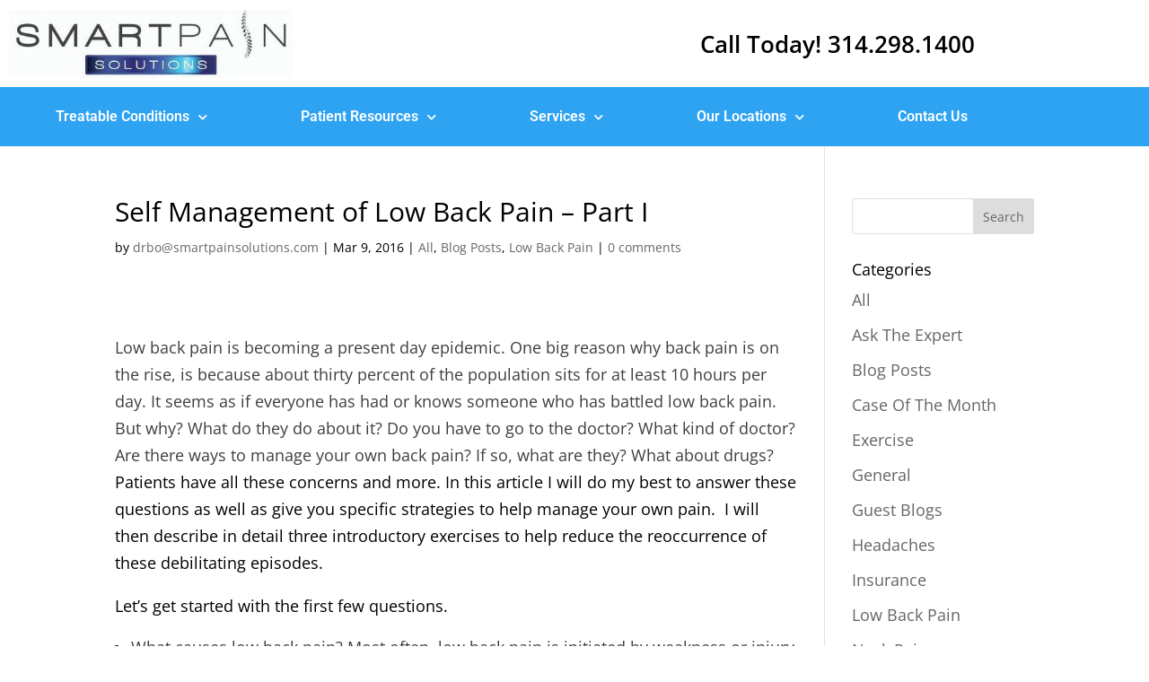

--- FILE ---
content_type: text/html; charset=UTF-8
request_url: https://smartpainsolutions.com/february-17th-2017/
body_size: 28181
content:
<!DOCTYPE html>
<html lang="en-US">
<head>
	<meta charset="UTF-8">
<script type="text/javascript">
/* <![CDATA[ */
var gform;gform||(document.addEventListener("gform_main_scripts_loaded",function(){gform.scriptsLoaded=!0}),document.addEventListener("gform/theme/scripts_loaded",function(){gform.themeScriptsLoaded=!0}),window.addEventListener("DOMContentLoaded",function(){gform.domLoaded=!0}),gform={domLoaded:!1,scriptsLoaded:!1,themeScriptsLoaded:!1,isFormEditor:()=>"function"==typeof InitializeEditor,callIfLoaded:function(o){return!(!gform.domLoaded||!gform.scriptsLoaded||!gform.themeScriptsLoaded&&!gform.isFormEditor()||(gform.isFormEditor()&&console.warn("The use of gform.initializeOnLoaded() is deprecated in the form editor context and will be removed in Gravity Forms 3.1."),o(),0))},initializeOnLoaded:function(o){gform.callIfLoaded(o)||(document.addEventListener("gform_main_scripts_loaded",()=>{gform.scriptsLoaded=!0,gform.callIfLoaded(o)}),document.addEventListener("gform/theme/scripts_loaded",()=>{gform.themeScriptsLoaded=!0,gform.callIfLoaded(o)}),window.addEventListener("DOMContentLoaded",()=>{gform.domLoaded=!0,gform.callIfLoaded(o)}))},hooks:{action:{},filter:{}},addAction:function(o,r,e,t){gform.addHook("action",o,r,e,t)},addFilter:function(o,r,e,t){gform.addHook("filter",o,r,e,t)},doAction:function(o){gform.doHook("action",o,arguments)},applyFilters:function(o){return gform.doHook("filter",o,arguments)},removeAction:function(o,r){gform.removeHook("action",o,r)},removeFilter:function(o,r,e){gform.removeHook("filter",o,r,e)},addHook:function(o,r,e,t,n){null==gform.hooks[o][r]&&(gform.hooks[o][r]=[]);var d=gform.hooks[o][r];null==n&&(n=r+"_"+d.length),gform.hooks[o][r].push({tag:n,callable:e,priority:t=null==t?10:t})},doHook:function(r,o,e){var t;if(e=Array.prototype.slice.call(e,1),null!=gform.hooks[r][o]&&((o=gform.hooks[r][o]).sort(function(o,r){return o.priority-r.priority}),o.forEach(function(o){"function"!=typeof(t=o.callable)&&(t=window[t]),"action"==r?t.apply(null,e):e[0]=t.apply(null,e)})),"filter"==r)return e[0]},removeHook:function(o,r,t,n){var e;null!=gform.hooks[o][r]&&(e=(e=gform.hooks[o][r]).filter(function(o,r,e){return!!(null!=n&&n!=o.tag||null!=t&&t!=o.priority)}),gform.hooks[o][r]=e)}});
/* ]]> */
</script>

	<meta name="viewport" content="width=device-width, initial-scale=1.0, viewport-fit=cover" />		<link rel="preconnect" href="https://fonts.gstatic.com" crossorigin /><style id="et-divi-open-sans-inline-css">/* Original: https://fonts.googleapis.com/css?family=Open+Sans:300italic,400italic,600italic,700italic,800italic,400,300,600,700,800&#038;subset=latin,latin-ext&#038;display=swap *//* User Agent: Mozilla/5.0 (Unknown; Linux x86_64) AppleWebKit/538.1 (KHTML, like Gecko) Safari/538.1 Daum/4.1 */@font-face {font-family: 'Open Sans';font-style: italic;font-weight: 300;font-stretch: normal;font-display: swap;src: url(https://fonts.gstatic.com/s/opensans/v44/memQYaGs126MiZpBA-UFUIcVXSCEkx2cmqvXlWq8tWZ0Pw86hd0Rk5hkWV4exQ.ttf) format('truetype');}@font-face {font-family: 'Open Sans';font-style: italic;font-weight: 400;font-stretch: normal;font-display: swap;src: url(https://fonts.gstatic.com/s/opensans/v44/memQYaGs126MiZpBA-UFUIcVXSCEkx2cmqvXlWq8tWZ0Pw86hd0Rk8ZkWV4exQ.ttf) format('truetype');}@font-face {font-family: 'Open Sans';font-style: italic;font-weight: 600;font-stretch: normal;font-display: swap;src: url(https://fonts.gstatic.com/s/opensans/v44/memQYaGs126MiZpBA-UFUIcVXSCEkx2cmqvXlWq8tWZ0Pw86hd0RkxhjWV4exQ.ttf) format('truetype');}@font-face {font-family: 'Open Sans';font-style: italic;font-weight: 700;font-stretch: normal;font-display: swap;src: url(https://fonts.gstatic.com/s/opensans/v44/memQYaGs126MiZpBA-UFUIcVXSCEkx2cmqvXlWq8tWZ0Pw86hd0RkyFjWV4exQ.ttf) format('truetype');}@font-face {font-family: 'Open Sans';font-style: italic;font-weight: 800;font-stretch: normal;font-display: swap;src: url(https://fonts.gstatic.com/s/opensans/v44/memQYaGs126MiZpBA-UFUIcVXSCEkx2cmqvXlWq8tWZ0Pw86hd0Rk0ZjWV4exQ.ttf) format('truetype');}@font-face {font-family: 'Open Sans';font-style: normal;font-weight: 300;font-stretch: normal;font-display: swap;src: url(https://fonts.gstatic.com/s/opensans/v44/memSYaGs126MiZpBA-UvWbX2vVnXBbObj2OVZyOOSr4dVJWUgsiH0B4uaVc.ttf) format('truetype');}@font-face {font-family: 'Open Sans';font-style: normal;font-weight: 400;font-stretch: normal;font-display: swap;src: url(https://fonts.gstatic.com/s/opensans/v44/memSYaGs126MiZpBA-UvWbX2vVnXBbObj2OVZyOOSr4dVJWUgsjZ0B4uaVc.ttf) format('truetype');}@font-face {font-family: 'Open Sans';font-style: normal;font-weight: 600;font-stretch: normal;font-display: swap;src: url(https://fonts.gstatic.com/s/opensans/v44/memSYaGs126MiZpBA-UvWbX2vVnXBbObj2OVZyOOSr4dVJWUgsgH1x4uaVc.ttf) format('truetype');}@font-face {font-family: 'Open Sans';font-style: normal;font-weight: 700;font-stretch: normal;font-display: swap;src: url(https://fonts.gstatic.com/s/opensans/v44/memSYaGs126MiZpBA-UvWbX2vVnXBbObj2OVZyOOSr4dVJWUgsg-1x4uaVc.ttf) format('truetype');}@font-face {font-family: 'Open Sans';font-style: normal;font-weight: 800;font-stretch: normal;font-display: swap;src: url(https://fonts.gstatic.com/s/opensans/v44/memSYaGs126MiZpBA-UvWbX2vVnXBbObj2OVZyOOSr4dVJWUgshZ1x4uaVc.ttf) format('truetype');}/* User Agent: Mozilla/5.0 (Windows NT 6.1; WOW64; rv:27.0) Gecko/20100101 Firefox/27.0 */@font-face {font-family: 'Open Sans';font-style: italic;font-weight: 300;font-stretch: normal;font-display: swap;src: url(https://fonts.gstatic.com/l/font?kit=memQYaGs126MiZpBA-UFUIcVXSCEkx2cmqvXlWq8tWZ0Pw86hd0Rk5hkWV4exg&skey=743457fe2cc29280&v=v44) format('woff');}@font-face {font-family: 'Open Sans';font-style: italic;font-weight: 400;font-stretch: normal;font-display: swap;src: url(https://fonts.gstatic.com/l/font?kit=memQYaGs126MiZpBA-UFUIcVXSCEkx2cmqvXlWq8tWZ0Pw86hd0Rk8ZkWV4exg&skey=743457fe2cc29280&v=v44) format('woff');}@font-face {font-family: 'Open Sans';font-style: italic;font-weight: 600;font-stretch: normal;font-display: swap;src: url(https://fonts.gstatic.com/l/font?kit=memQYaGs126MiZpBA-UFUIcVXSCEkx2cmqvXlWq8tWZ0Pw86hd0RkxhjWV4exg&skey=743457fe2cc29280&v=v44) format('woff');}@font-face {font-family: 'Open Sans';font-style: italic;font-weight: 700;font-stretch: normal;font-display: swap;src: url(https://fonts.gstatic.com/l/font?kit=memQYaGs126MiZpBA-UFUIcVXSCEkx2cmqvXlWq8tWZ0Pw86hd0RkyFjWV4exg&skey=743457fe2cc29280&v=v44) format('woff');}@font-face {font-family: 'Open Sans';font-style: italic;font-weight: 800;font-stretch: normal;font-display: swap;src: url(https://fonts.gstatic.com/l/font?kit=memQYaGs126MiZpBA-UFUIcVXSCEkx2cmqvXlWq8tWZ0Pw86hd0Rk0ZjWV4exg&skey=743457fe2cc29280&v=v44) format('woff');}@font-face {font-family: 'Open Sans';font-style: normal;font-weight: 300;font-stretch: normal;font-display: swap;src: url(https://fonts.gstatic.com/l/font?kit=memSYaGs126MiZpBA-UvWbX2vVnXBbObj2OVZyOOSr4dVJWUgsiH0B4uaVQ&skey=62c1cbfccc78b4b2&v=v44) format('woff');}@font-face {font-family: 'Open Sans';font-style: normal;font-weight: 400;font-stretch: normal;font-display: swap;src: url(https://fonts.gstatic.com/l/font?kit=memSYaGs126MiZpBA-UvWbX2vVnXBbObj2OVZyOOSr4dVJWUgsjZ0B4uaVQ&skey=62c1cbfccc78b4b2&v=v44) format('woff');}@font-face {font-family: 'Open Sans';font-style: normal;font-weight: 600;font-stretch: normal;font-display: swap;src: url(https://fonts.gstatic.com/l/font?kit=memSYaGs126MiZpBA-UvWbX2vVnXBbObj2OVZyOOSr4dVJWUgsgH1x4uaVQ&skey=62c1cbfccc78b4b2&v=v44) format('woff');}@font-face {font-family: 'Open Sans';font-style: normal;font-weight: 700;font-stretch: normal;font-display: swap;src: url(https://fonts.gstatic.com/l/font?kit=memSYaGs126MiZpBA-UvWbX2vVnXBbObj2OVZyOOSr4dVJWUgsg-1x4uaVQ&skey=62c1cbfccc78b4b2&v=v44) format('woff');}@font-face {font-family: 'Open Sans';font-style: normal;font-weight: 800;font-stretch: normal;font-display: swap;src: url(https://fonts.gstatic.com/l/font?kit=memSYaGs126MiZpBA-UvWbX2vVnXBbObj2OVZyOOSr4dVJWUgshZ1x4uaVQ&skey=62c1cbfccc78b4b2&v=v44) format('woff');}/* User Agent: Mozilla/5.0 (Windows NT 6.3; rv:39.0) Gecko/20100101 Firefox/39.0 */@font-face {font-family: 'Open Sans';font-style: italic;font-weight: 300;font-stretch: normal;font-display: swap;src: url(https://fonts.gstatic.com/s/opensans/v44/memQYaGs126MiZpBA-UFUIcVXSCEkx2cmqvXlWq8tWZ0Pw86hd0Rk5hkWV4ewA.woff2) format('woff2');}@font-face {font-family: 'Open Sans';font-style: italic;font-weight: 400;font-stretch: normal;font-display: swap;src: url(https://fonts.gstatic.com/s/opensans/v44/memQYaGs126MiZpBA-UFUIcVXSCEkx2cmqvXlWq8tWZ0Pw86hd0Rk8ZkWV4ewA.woff2) format('woff2');}@font-face {font-family: 'Open Sans';font-style: italic;font-weight: 600;font-stretch: normal;font-display: swap;src: url(https://fonts.gstatic.com/s/opensans/v44/memQYaGs126MiZpBA-UFUIcVXSCEkx2cmqvXlWq8tWZ0Pw86hd0RkxhjWV4ewA.woff2) format('woff2');}@font-face {font-family: 'Open Sans';font-style: italic;font-weight: 700;font-stretch: normal;font-display: swap;src: url(https://fonts.gstatic.com/s/opensans/v44/memQYaGs126MiZpBA-UFUIcVXSCEkx2cmqvXlWq8tWZ0Pw86hd0RkyFjWV4ewA.woff2) format('woff2');}@font-face {font-family: 'Open Sans';font-style: italic;font-weight: 800;font-stretch: normal;font-display: swap;src: url(https://fonts.gstatic.com/s/opensans/v44/memQYaGs126MiZpBA-UFUIcVXSCEkx2cmqvXlWq8tWZ0Pw86hd0Rk0ZjWV4ewA.woff2) format('woff2');}@font-face {font-family: 'Open Sans';font-style: normal;font-weight: 300;font-stretch: normal;font-display: swap;src: url(https://fonts.gstatic.com/s/opensans/v44/memSYaGs126MiZpBA-UvWbX2vVnXBbObj2OVZyOOSr4dVJWUgsiH0B4uaVI.woff2) format('woff2');}@font-face {font-family: 'Open Sans';font-style: normal;font-weight: 400;font-stretch: normal;font-display: swap;src: url(https://fonts.gstatic.com/s/opensans/v44/memSYaGs126MiZpBA-UvWbX2vVnXBbObj2OVZyOOSr4dVJWUgsjZ0B4uaVI.woff2) format('woff2');}@font-face {font-family: 'Open Sans';font-style: normal;font-weight: 600;font-stretch: normal;font-display: swap;src: url(https://fonts.gstatic.com/s/opensans/v44/memSYaGs126MiZpBA-UvWbX2vVnXBbObj2OVZyOOSr4dVJWUgsgH1x4uaVI.woff2) format('woff2');}@font-face {font-family: 'Open Sans';font-style: normal;font-weight: 700;font-stretch: normal;font-display: swap;src: url(https://fonts.gstatic.com/s/opensans/v44/memSYaGs126MiZpBA-UvWbX2vVnXBbObj2OVZyOOSr4dVJWUgsg-1x4uaVI.woff2) format('woff2');}@font-face {font-family: 'Open Sans';font-style: normal;font-weight: 800;font-stretch: normal;font-display: swap;src: url(https://fonts.gstatic.com/s/opensans/v44/memSYaGs126MiZpBA-UvWbX2vVnXBbObj2OVZyOOSr4dVJWUgshZ1x4uaVI.woff2) format('woff2');}</style><style type="text/css">body #gform_wrapper_1 {border-width: 0; border-style: solid;border-width:0px;border-style:none;padding-left:31px;padding-right:31px;padding-top:31px;padding-bottom:31px;margin-left:0px;margin-right:0px;margin-top:0px;margin-bottom:0px;background: linear-gradient(164deg,rgb(104,235,255) 1%,rgb(243,243,243) 48%,rgb(38,255,233) 100%);font-family:inherit;}body #gform_wrapper_1 .gform_heading {border-style: solid;background-color:#ffffff;border-width:0px;border-width: 0px;}body #gform_wrapper_1 .gform_heading .gform_title {font-weight: normal; }body #gform_wrapper_1 .gform_heading .gform_description {font-weight: normal; display:block;}body #gform_wrapper_1 .gform_footer .gform_button,body #gform_wrapper_1 .gform_page_footer .gform_button,body #gform_wrapper_1 .gform_page_footer .gform_previous_button,body #gform_wrapper_1 .gform_page_footer .gform_next_button,body #gform_wrapper_1 .gfield#field_submit .gform-button{border-style: solid;font-weight: normal; border-width:0px;border-style:solid;}body #gform_wrapper_1 .gform_footer .gform_button:hover,body #gform_wrapper_1 .gform_page_footer .gform_button:hover,body #gform_wrapper_1 .gform_page_footer .gform_previous_button:hover,body #gform_wrapper_1 .gform_page_footer .gform_next_button:hover,body #gform_wrapper_1 .gfield#field_submit .gform-button:hover {border-type:solid;border-style: solid;}body #gform_wrapper_1 .gform_footer button.mdc-button:hover {background-color:;color:;}body #gform_wrapper_1 .gform_body .gform_fields .gfield input[type=text]:not(.gform-text-input-reset),body #gform_wrapper_1 .gform_body .gform_fields .gfield input[type=email],body #gform_wrapper_1 .gform_body .gform_fields .gfield input[type=tel],body #gform_wrapper_1 .gform_body .gform_fields .gfield input[type=url],body #gform_wrapper_1 .gform_body .gform_fields .gfield input[type=password],body #gform_wrapper_1 .gform_body .gform_fields .gfield input[type=number]{font-weight: normal; border-radius:10px;-web-border-radius:10px;-moz-border-radius:10px;padding-left:5px;padding-right:5px;padding-top:5px;padding-bottom:5px;margin-left:0px;margin-right:0px;margin-top:0px;margin-bottom:0px;max-width:100%;}body #gform_wrapper_1 .gform_body .gform_fields .gfield textarea {border-style:solid;border-radius: 10px;-web-border-radius: 10px;-moz-border-radius: 10px;font-weight: normal; margin-left:0px;margin-right:0px;margin-top:0px;margin-bottom:0px;}body #gform_wrapper_1 .gform_body .gform_fields .gfield select {font-weight: normal; border-radius:8px;-web-border-radius:8px;-moz-border-radius:8px;padding-left:5px;padding-right:5px;padding-top:5px;padding-bottom:5px;margin-left:5px;margin-right:5px;margin-top:5px;margin-bottom:5px;max-width: 100%;}body #gform_wrapper_1 .gfield_radio .gchoice label {font-weight: normal; }body #gform_wrapper_1 .gfield_checkbox .gchoice label,body #gform_wrapper_1 .gfield .ginput_container_consent label{font-weight: normal; }body #gform_wrapper_1 .gform_body .gform_fields .gfield .gfield_label {font-weight: normal; font-weight: bold; text-align:left;padding-left:0px;padding-right:0px;padding-top:0px;padding-bottom:0px;justify-content:left;}body #gform_wrapper_1 .gform_body .gform_fields .gfield .gfield_description {font-weight: normal; }body #gform_wrapper_1 .gform_body .gform_fields .gsection .gsection_title {font-weight: normal; font-weight: bold; }body #gform_wrapper_1 .gform_body .gform_fields .gsection .gsection_description {font-weight: normal; padding: 0 16px 0 0 !important;}body #gform_confirmation_message_1  {font-weight: normal; }body #gform_wrapper_1 .validation_error,body #gform_wrapper_1 .gform_validation_errors {font-weight: normal; border-width:1px;border-style:solid;}body #gform_wrapper_1 .gform_validation_errors h2.gform_submission_error{}body #gform_wrapper_1 .gform_body .gform_fields .gfield .ginput_complex .ginput_full label,body #gform_wrapper_1 .gform_body .gform_fields .gfield .ginput_complex .ginput_right label,body #gform_wrapper_1 .gform_body .gform_fields .gfield .ginput_complex .ginput_left label,body #gform_wrapper_1 .gform_body .gform_fields .gfield .name_first label,body #gform_wrapper_1 .gform_body .gform_fields .gfield .name_prefix label,body #gform_wrapper_1 .gform_body .gform_fields .gfield .name_middle label,body #gform_wrapper_1 .gform_body .gform_fields .gfield .name_suffix label,body #gform_wrapper_1 .gform_body .gform_fields .gfield .name_last label,body #gform_wrapper_1 .gform_body .gform_fields .gfield .address_line_1 label,body #gform_wrapper_1 .gform_body .gform_fields .gfield .address_line_2 label,body #gform_wrapper_1 .gform_body .gform_fields .gfield .address_city label,body #gform_wrapper_1 .gform_body .gform_fields .gfield .address_state label,body #gform_wrapper_1 .gform_body .gform_fields .gfield .address_zip label,body #gform_wrapper_1 .gform_body .gform_fields .gfield .address_country label,body #gform_wrapper_1 .gform_body .gform_fields .gfield .gfield_time_hour label,body #gform_wrapper_1 .gform_body .gform_fields .gfield .gfield_time_minute label,body #gform_wrapper_1 .gform_body .gform_fields .gfield .gfield_date_month label,body #gform_wrapper_1 .gform_body .gform_fields .gfield .gfield_date_day label,body #gform_wrapper_1 .gform_body .gform_fields .gfield .gfield_date_year label {font-weight: normal; padding-left:0px;padding-right:0px;padding-top:0px;padding-bottom:0px;}body #gform_wrapper_1 .gform_body .gform_fields .gfield .ginput_list {}body #gform_wrapper_1 .gform_body .gform_fields .gfield .ginput_list .gfield_list .gfield_header_item:not(:last-child),body #gform_wrapper_1 .gform_body .gform_fields .gfield .ginput_list .gfield_list thead th:not(:last-child){font-weight: normal; font-weight: bold; }body #gform_wrapper_1 .gform_body .gform_fields .gfield .ginput_list .gfield_list .gfield_list_cell input {font-weight: normal; }body #gform_wrapper_1 .gform_body .gform_fields .gfield .ginput_list gfield_list .gfield_list_cell  {}/* Option to style placeholder */body #gform_wrapper_1 ::-webkit-input-placeholder { /* Chrome/Opera/Safari */font-weight: normal; }body #gform_wrapper_1 ::-moz-placeholder { /* Firefox 19+ */font-weight: normal; }body #gform_wrapper_1 :-ms-input-placeholder { /* IE 10+ */font-weight: normal; }body #gform_wrapper_1 :-moz-placeholder { /* Firefox 18- */font-weight: normal; }/* Styling for Tablets */@media only screen and ( max-width: 800px ) and ( min-width:481px ) {body #gform_wrapper_1 .gform_body .gform_fields .gfield .ginput_list .gfield_list .gfield_list_cell::after{font-weight: normal; font-weight: bold; }body #gform_wrapper_1 .gform_body .gform_fields .gfield .ginput_list .gfield_list_groups .gfield_list_group{}}/* Styling for phones */@media only screen and ( max-width: 480px ) {body #gform_wrapper_1 .gform_body .gform_fields .gfield .ginput_list .gfield_list .gfield_list_cell::after {font-weight: normal; font-weight: bold; }body #gform_wrapper_1 .gform_body .gform_fields .gfield .ginput_list .gfield_list_group {}}/*Option to add custom CSS */</style><style type="text/css">body #gform_wrapper_1 .gform_body .gform_fields .gfield#field_1_1 .gfield_label {font-weight: bold; }body #gform_wrapper_1 .gform_body .gform_fields .gfield#field_1_1 select {padding-left:5px;padding-right:5px;padding-top:5px;padding-bottom:5px;margin-left:15px;margin-right:15px;margin-top:15px;margin-bottom:15px;max-width: 100%;}/* Styling for Tablets */@media only screen and ( max-width: 800px ) and ( min-width:481px ) {}@media only screen and ( max-width: 480px ) {}#gform_wrapper_1 .gform_body .gform_fields .gfield#field_1_2 input[type=text],#gform_wrapper_1 .gform_body .gform_fields .gfield#field_1_2 input[type=email],#gform_wrapper_1 .gform_body .gform_fields .gfield#field_1_2 input[type=tel],#gform_wrapper_1 .gform_body .gform_fields .gfield#field_1_2 input[type=url],#gform_wrapper_1 .gform_body .gform_fields .gfield#field_1_2 input[type=password],#gform_wrapper_1 .gform_body .gform_fields .gfield#field_1_2 input[type=number]{padding-left:5px;padding-right:5px;padding-top:5px;padding-bottom:5px;margin-left:15px;margin-right:15px;margin-top:15px;margin-bottom:15px;max-width:100%;}body #gform_wrapper_1 .gform_body .gform_fields .gfield#field_1_2 .gfield_label {font-weight: bold; }body #gform_wrapper_1 .gform_body .gform_fields .gfield#field_1_2 div label{}/* Styling for Tablets */@media only screen and ( max-width: 800px ) and ( min-width:481px ) {}@media only screen and ( max-width: 480px ) {}#gform_wrapper_1 .gform_body .gform_fields .gfield#field_1_3 input[type=text],#gform_wrapper_1 .gform_body .gform_fields .gfield#field_1_3 input[type=email],#gform_wrapper_1 .gform_body .gform_fields .gfield#field_1_3 input[type=tel],#gform_wrapper_1 .gform_body .gform_fields .gfield#field_1_3 input[type=url],#gform_wrapper_1 .gform_body .gform_fields .gfield#field_1_3 input[type=password],#gform_wrapper_1 .gform_body .gform_fields .gfield#field_1_3 input[type=number]{border-width:1px;border-style:solid;padding-left:5px;padding-right:5px;padding-top:5px;padding-bottom:5px;margin-left:15px;margin-right:15px;margin-top:15px;margin-bottom:15px;max-width:100%;}body #gform_wrapper_1 .gform_body .gform_fields .gfield#field_1_3 .gfield_label {font-weight: bold; }/* Styling for Tablets */@media only screen and ( max-width: 800px ) and ( min-width:481px ) {}@media only screen and ( max-width: 480px ) {}#gform_wrapper_1 .gform_body .gform_fields .gfield#field_1_4 input[type=text],#gform_wrapper_1 .gform_body .gform_fields .gfield#field_1_4 input[type=email],#gform_wrapper_1 .gform_body .gform_fields .gfield#field_1_4 input[type=tel],#gform_wrapper_1 .gform_body .gform_fields .gfield#field_1_4 input[type=url],#gform_wrapper_1 .gform_body .gform_fields .gfield#field_1_4 input[type=password],#gform_wrapper_1 .gform_body .gform_fields .gfield#field_1_4 input[type=number]{padding-left:5px;padding-right:5px;padding-top:5px;padding-bottom:5px;margin-left:15px;margin-right:15px;margin-top:15px;margin-bottom:15px;max-width:100%;}body #gform_wrapper_1 .gform_body .gform_fields .gfield#field_1_4 .gfield_label {font-weight: bold; }/* Styling for Tablets */@media only screen and ( max-width: 800px ) and ( min-width:481px ) {}@media only screen and ( max-width: 480px ) {}body #gform_wrapper_1 .gform_body .gform_fields .gfield#field_1_5 .gfield_label {font-weight: bold; }body #gform_wrapper_1 .gform_body .gfield#field_1_5 textarea {}/* Styling for Tablets */@media only screen and ( max-width: 800px ) and ( min-width:481px ) {}@media only screen and ( max-width: 480px ) {}#gform_wrapper_1 .gform_body .gform_fields .gfield#field_1_7 input[type=text],#gform_wrapper_1 .gform_body .gform_fields .gfield#field_1_7 input[type=email],#gform_wrapper_1 .gform_body .gform_fields .gfield#field_1_7 input[type=tel],#gform_wrapper_1 .gform_body .gform_fields .gfield#field_1_7 input[type=url],#gform_wrapper_1 .gform_body .gform_fields .gfield#field_1_7 input[type=password],#gform_wrapper_1 .gform_body .gform_fields .gfield#field_1_7 input[type=number]{border-width:1px;border-style:solid;padding-left:5px;padding-right:5px;padding-top:5px;padding-bottom:5px;margin-left:15px;margin-right:15px;margin-top:15px;margin-bottom:15px;max-width:100%;}body #gform_wrapper_1 .gform_body .gform_fields .gfield#field_1_7 .gfield_label {font-weight: bold; }/* Styling for Tablets */@media only screen and ( max-width: 800px ) and ( min-width:481px ) {}@media only screen and ( max-width: 480px ) {}body #gform_wrapper_1 .gform_body .gform_fields .gfield#field_1_8 .gfield_label {font-weight: bold; }/* Styling for Tablets */@media only screen and ( max-width: 800px ) and ( min-width:481px ) {}@media only screen and ( max-width: 480px ) {}#gform_wrapper_1 .gform_body .gform_fields .gfield#field_1_9 input[type=text],#gform_wrapper_1 .gform_body .gform_fields .gfield#field_1_9 input[type=email],#gform_wrapper_1 .gform_body .gform_fields .gfield#field_1_9 input[type=tel],#gform_wrapper_1 .gform_body .gform_fields .gfield#field_1_9 input[type=url],#gform_wrapper_1 .gform_body .gform_fields .gfield#field_1_9 input[type=password],#gform_wrapper_1 .gform_body .gform_fields .gfield#field_1_9 input[type=number]{max-width:100%;}body #gform_wrapper_1 .gform_body .gform_fields .gfield#field_1_9 .gfield_label {font-weight: bold; }/* Styling for Tablets */@media only screen and ( max-width: 800px ) and ( min-width:481px ) {}@media only screen and ( max-width: 480px ) {}</style><meta name='robots' content='index, follow, max-image-preview:large, max-snippet:-1, max-video-preview:-1' />
<script type="text/javascript">
			let jqueryParams=[],jQuery=function(r){return jqueryParams=[...jqueryParams,r],jQuery},$=function(r){return jqueryParams=[...jqueryParams,r],$};window.jQuery=jQuery,window.$=jQuery;let customHeadScripts=!1;jQuery.fn=jQuery.prototype={},$.fn=jQuery.prototype={},jQuery.noConflict=function(r){if(window.jQuery)return jQuery=window.jQuery,$=window.jQuery,customHeadScripts=!0,jQuery.noConflict},jQuery.ready=function(r){jqueryParams=[...jqueryParams,r]},$.ready=function(r){jqueryParams=[...jqueryParams,r]},jQuery.load=function(r){jqueryParams=[...jqueryParams,r]},$.load=function(r){jqueryParams=[...jqueryParams,r]},jQuery.fn.ready=function(r){jqueryParams=[...jqueryParams,r]},$.fn.ready=function(r){jqueryParams=[...jqueryParams,r]};</script>
	<!-- This site is optimized with the Yoast SEO plugin v26.7 - https://yoast.com/wordpress/plugins/seo/ -->
	<title>Self Management of Low Back Pain - Part I - Smart Pain Solutions</title>
	<meta name="description" content="Low Back Pain can be helped by a chiropractor, however self-management is just as important. Core strengthening can help imporve low back pain symptoms." />
	<link rel="canonical" href="https://smartpainsolutions.com/february-17th-2017/" />
	<meta property="og:locale" content="en_US" />
	<meta property="og:type" content="article" />
	<meta property="og:title" content="Self Management of Low Back Pain - Part I - Smart Pain Solutions" />
	<meta property="og:description" content="Low Back Pain can be helped by a chiropractor, however self-management is just as important. Core strengthening can help imporve low back pain symptoms." />
	<meta property="og:url" content="https://smartpainsolutions.com/february-17th-2017/" />
	<meta property="og:site_name" content="Smart Pain Solutions" />
	<meta property="article:publisher" content="https://www.facebook.com/smartpainsolutions/" />
	<meta property="article:author" content="https://www.facebook.com/smartpainsolutions/" />
	<meta property="article:published_time" content="2016-03-09T00:00:00+00:00" />
	<meta property="article:modified_time" content="2020-02-11T19:57:34+00:00" />
	<meta name="author" content="drbo@smartpainsolutions.com" />
	<meta name="twitter:card" content="summary_large_image" />
	<meta name="twitter:label1" content="Written by" />
	<meta name="twitter:data1" content="drbo@smartpainsolutions.com" />
	<meta name="twitter:label2" content="Est. reading time" />
	<meta name="twitter:data2" content="4 minutes" />
	<script type="application/ld+json" class="yoast-schema-graph">{"@context":"https://schema.org","@graph":[{"@type":"Article","@id":"https://smartpainsolutions.com/february-17th-2017/#article","isPartOf":{"@id":"https://smartpainsolutions.com/february-17th-2017/"},"author":{"name":"drbo@smartpainsolutions.com","@id":"https://smartpainsolutions.com/#/schema/person/81a230fa21f547db511a87023f4c3ef2"},"headline":"Self Management of Low Back Pain &#8211; Part I","datePublished":"2016-03-09T00:00:00+00:00","dateModified":"2020-02-11T19:57:34+00:00","mainEntityOfPage":{"@id":"https://smartpainsolutions.com/february-17th-2017/"},"wordCount":712,"commentCount":0,"keywords":["Chiropractor","headaches","Low Back Pain"],"articleSection":["All","Blog Posts","Low Back Pain"],"inLanguage":"en-US","potentialAction":[{"@type":"CommentAction","name":"Comment","target":["https://smartpainsolutions.com/february-17th-2017/#respond"]}]},{"@type":"WebPage","@id":"https://smartpainsolutions.com/february-17th-2017/","url":"https://smartpainsolutions.com/february-17th-2017/","name":"Self Management of Low Back Pain - Part I - Smart Pain Solutions","isPartOf":{"@id":"https://smartpainsolutions.com/#website"},"datePublished":"2016-03-09T00:00:00+00:00","dateModified":"2020-02-11T19:57:34+00:00","author":{"@id":"https://smartpainsolutions.com/#/schema/person/81a230fa21f547db511a87023f4c3ef2"},"description":"Low Back Pain can be helped by a chiropractor, however self-management is just as important. Core strengthening can help imporve low back pain symptoms.","inLanguage":"en-US","potentialAction":[{"@type":"ReadAction","target":["https://smartpainsolutions.com/february-17th-2017/"]}]},{"@type":"WebSite","@id":"https://smartpainsolutions.com/#website","url":"https://smartpainsolutions.com/","name":"Smart Pain Solutions","description":"Chiropractor in Bridgeton &amp; Clayton MO","potentialAction":[{"@type":"SearchAction","target":{"@type":"EntryPoint","urlTemplate":"https://smartpainsolutions.com/?s={search_term_string}"},"query-input":{"@type":"PropertyValueSpecification","valueRequired":true,"valueName":"search_term_string"}}],"inLanguage":"en-US"},{"@type":"Person","@id":"https://smartpainsolutions.com/#/schema/person/81a230fa21f547db511a87023f4c3ef2","name":"drbo@smartpainsolutions.com","image":{"@type":"ImageObject","inLanguage":"en-US","@id":"https://smartpainsolutions.com/#/schema/person/image/","url":"https://secure.gravatar.com/avatar/f8f8cb892e501eff3fdc8cd3bb4a68fb6615a6a8706590dbc344dd574885624b?s=96&d=mm&r=g","contentUrl":"https://secure.gravatar.com/avatar/f8f8cb892e501eff3fdc8cd3bb4a68fb6615a6a8706590dbc344dd574885624b?s=96&d=mm&r=g","caption":"drbo@smartpainsolutions.com"},"sameAs":["https://www.facebook.com/smartpainsolutions/"],"url":"https://smartpainsolutions.com/author/drbosmartpainsolutions-com/"}]}</script>
	<!-- / Yoast SEO plugin. -->


<link rel='dns-prefetch' href='//www.google.com' />
<link rel="alternate" type="application/rss+xml" title="Smart Pain Solutions &raquo; Feed" href="https://smartpainsolutions.com/feed/" />
<link rel="alternate" type="application/rss+xml" title="Smart Pain Solutions &raquo; Comments Feed" href="https://smartpainsolutions.com/comments/feed/" />
<link rel="alternate" type="application/rss+xml" title="Smart Pain Solutions &raquo; Self Management of Low Back Pain &#8211; Part I Comments Feed" href="https://smartpainsolutions.com/february-17th-2017/feed/" />
<link rel="alternate" title="oEmbed (JSON)" type="application/json+oembed" href="https://smartpainsolutions.com/wp-json/oembed/1.0/embed?url=https%3A%2F%2Fsmartpainsolutions.com%2Ffebruary-17th-2017%2F" />
<link rel="alternate" title="oEmbed (XML)" type="text/xml+oembed" href="https://smartpainsolutions.com/wp-json/oembed/1.0/embed?url=https%3A%2F%2Fsmartpainsolutions.com%2Ffebruary-17th-2017%2F&#038;format=xml" />
<meta content="Smart Pain Solutions v.0.8.0" name="generator"/><link rel='stylesheet' id='dashicons-css' href='https://smartpainsolutions.com/wp-includes/css/dashicons.min.css?ver=6.9' type='text/css' media='all' />
<link rel='stylesheet' id='menu-icons-extra-css' href='https://smartpainsolutions.com/wp-content/plugins/menu-icons/css/extra.min.css?ver=0.13.20' type='text/css' media='all' />
<link rel='stylesheet' id='hfe-widgets-style-css' href='https://smartpainsolutions.com/wp-content/plugins/header-footer-elementor/inc/widgets-css/frontend.css?ver=2.8.1' type='text/css' media='all' />
<link rel='stylesheet' id='wp-block-library-css' href='https://smartpainsolutions.com/wp-includes/css/dist/block-library/style.min.css?ver=6.9' type='text/css' media='all' />
<style id='wp-block-library-theme-inline-css' type='text/css'>
.wp-block-audio :where(figcaption){color:#555;font-size:13px;text-align:center}.is-dark-theme .wp-block-audio :where(figcaption){color:#ffffffa6}.wp-block-audio{margin:0 0 1em}.wp-block-code{border:1px solid #ccc;border-radius:4px;font-family:Menlo,Consolas,monaco,monospace;padding:.8em 1em}.wp-block-embed :where(figcaption){color:#555;font-size:13px;text-align:center}.is-dark-theme .wp-block-embed :where(figcaption){color:#ffffffa6}.wp-block-embed{margin:0 0 1em}.blocks-gallery-caption{color:#555;font-size:13px;text-align:center}.is-dark-theme .blocks-gallery-caption{color:#ffffffa6}:root :where(.wp-block-image figcaption){color:#555;font-size:13px;text-align:center}.is-dark-theme :root :where(.wp-block-image figcaption){color:#ffffffa6}.wp-block-image{margin:0 0 1em}.wp-block-pullquote{border-bottom:4px solid;border-top:4px solid;color:currentColor;margin-bottom:1.75em}.wp-block-pullquote :where(cite),.wp-block-pullquote :where(footer),.wp-block-pullquote__citation{color:currentColor;font-size:.8125em;font-style:normal;text-transform:uppercase}.wp-block-quote{border-left:.25em solid;margin:0 0 1.75em;padding-left:1em}.wp-block-quote cite,.wp-block-quote footer{color:currentColor;font-size:.8125em;font-style:normal;position:relative}.wp-block-quote:where(.has-text-align-right){border-left:none;border-right:.25em solid;padding-left:0;padding-right:1em}.wp-block-quote:where(.has-text-align-center){border:none;padding-left:0}.wp-block-quote.is-large,.wp-block-quote.is-style-large,.wp-block-quote:where(.is-style-plain){border:none}.wp-block-search .wp-block-search__label{font-weight:700}.wp-block-search__button{border:1px solid #ccc;padding:.375em .625em}:where(.wp-block-group.has-background){padding:1.25em 2.375em}.wp-block-separator.has-css-opacity{opacity:.4}.wp-block-separator{border:none;border-bottom:2px solid;margin-left:auto;margin-right:auto}.wp-block-separator.has-alpha-channel-opacity{opacity:1}.wp-block-separator:not(.is-style-wide):not(.is-style-dots){width:100px}.wp-block-separator.has-background:not(.is-style-dots){border-bottom:none;height:1px}.wp-block-separator.has-background:not(.is-style-wide):not(.is-style-dots){height:2px}.wp-block-table{margin:0 0 1em}.wp-block-table td,.wp-block-table th{word-break:normal}.wp-block-table :where(figcaption){color:#555;font-size:13px;text-align:center}.is-dark-theme .wp-block-table :where(figcaption){color:#ffffffa6}.wp-block-video :where(figcaption){color:#555;font-size:13px;text-align:center}.is-dark-theme .wp-block-video :where(figcaption){color:#ffffffa6}.wp-block-video{margin:0 0 1em}:root :where(.wp-block-template-part.has-background){margin-bottom:0;margin-top:0;padding:1.25em 2.375em}
/*# sourceURL=/wp-includes/css/dist/block-library/theme.min.css */
</style>
<link rel='stylesheet' id='wp-components-css' href='https://smartpainsolutions.com/wp-includes/css/dist/components/style.min.css?ver=6.9' type='text/css' media='all' />
<link rel='stylesheet' id='wp-preferences-css' href='https://smartpainsolutions.com/wp-includes/css/dist/preferences/style.min.css?ver=6.9' type='text/css' media='all' />
<link rel='stylesheet' id='wp-block-editor-css' href='https://smartpainsolutions.com/wp-includes/css/dist/block-editor/style.min.css?ver=6.9' type='text/css' media='all' />
<link rel='stylesheet' id='popup-maker-block-library-style-css' href='https://smartpainsolutions.com/wp-content/plugins/popup-maker/dist/packages/block-library-style.css?ver=dbea705cfafe089d65f1' type='text/css' media='all' />
<style id='pdfemb-pdf-embedder-viewer-style-inline-css' type='text/css'>
.wp-block-pdfemb-pdf-embedder-viewer{max-width:none}

/*# sourceURL=https://smartpainsolutions.com/wp-content/plugins/pdf-embedder/block/build/style-index.css */
</style>
<style id='global-styles-inline-css' type='text/css'>
:root{--wp--preset--aspect-ratio--square: 1;--wp--preset--aspect-ratio--4-3: 4/3;--wp--preset--aspect-ratio--3-4: 3/4;--wp--preset--aspect-ratio--3-2: 3/2;--wp--preset--aspect-ratio--2-3: 2/3;--wp--preset--aspect-ratio--16-9: 16/9;--wp--preset--aspect-ratio--9-16: 9/16;--wp--preset--color--black: #000000;--wp--preset--color--cyan-bluish-gray: #abb8c3;--wp--preset--color--white: #ffffff;--wp--preset--color--pale-pink: #f78da7;--wp--preset--color--vivid-red: #cf2e2e;--wp--preset--color--luminous-vivid-orange: #ff6900;--wp--preset--color--luminous-vivid-amber: #fcb900;--wp--preset--color--light-green-cyan: #7bdcb5;--wp--preset--color--vivid-green-cyan: #00d084;--wp--preset--color--pale-cyan-blue: #8ed1fc;--wp--preset--color--vivid-cyan-blue: #0693e3;--wp--preset--color--vivid-purple: #9b51e0;--wp--preset--gradient--vivid-cyan-blue-to-vivid-purple: linear-gradient(135deg,rgb(6,147,227) 0%,rgb(155,81,224) 100%);--wp--preset--gradient--light-green-cyan-to-vivid-green-cyan: linear-gradient(135deg,rgb(122,220,180) 0%,rgb(0,208,130) 100%);--wp--preset--gradient--luminous-vivid-amber-to-luminous-vivid-orange: linear-gradient(135deg,rgb(252,185,0) 0%,rgb(255,105,0) 100%);--wp--preset--gradient--luminous-vivid-orange-to-vivid-red: linear-gradient(135deg,rgb(255,105,0) 0%,rgb(207,46,46) 100%);--wp--preset--gradient--very-light-gray-to-cyan-bluish-gray: linear-gradient(135deg,rgb(238,238,238) 0%,rgb(169,184,195) 100%);--wp--preset--gradient--cool-to-warm-spectrum: linear-gradient(135deg,rgb(74,234,220) 0%,rgb(151,120,209) 20%,rgb(207,42,186) 40%,rgb(238,44,130) 60%,rgb(251,105,98) 80%,rgb(254,248,76) 100%);--wp--preset--gradient--blush-light-purple: linear-gradient(135deg,rgb(255,206,236) 0%,rgb(152,150,240) 100%);--wp--preset--gradient--blush-bordeaux: linear-gradient(135deg,rgb(254,205,165) 0%,rgb(254,45,45) 50%,rgb(107,0,62) 100%);--wp--preset--gradient--luminous-dusk: linear-gradient(135deg,rgb(255,203,112) 0%,rgb(199,81,192) 50%,rgb(65,88,208) 100%);--wp--preset--gradient--pale-ocean: linear-gradient(135deg,rgb(255,245,203) 0%,rgb(182,227,212) 50%,rgb(51,167,181) 100%);--wp--preset--gradient--electric-grass: linear-gradient(135deg,rgb(202,248,128) 0%,rgb(113,206,126) 100%);--wp--preset--gradient--midnight: linear-gradient(135deg,rgb(2,3,129) 0%,rgb(40,116,252) 100%);--wp--preset--font-size--small: 13px;--wp--preset--font-size--medium: 20px;--wp--preset--font-size--large: 36px;--wp--preset--font-size--x-large: 42px;--wp--preset--spacing--20: 0.44rem;--wp--preset--spacing--30: 0.67rem;--wp--preset--spacing--40: 1rem;--wp--preset--spacing--50: 1.5rem;--wp--preset--spacing--60: 2.25rem;--wp--preset--spacing--70: 3.38rem;--wp--preset--spacing--80: 5.06rem;--wp--preset--shadow--natural: 6px 6px 9px rgba(0, 0, 0, 0.2);--wp--preset--shadow--deep: 12px 12px 50px rgba(0, 0, 0, 0.4);--wp--preset--shadow--sharp: 6px 6px 0px rgba(0, 0, 0, 0.2);--wp--preset--shadow--outlined: 6px 6px 0px -3px rgb(255, 255, 255), 6px 6px rgb(0, 0, 0);--wp--preset--shadow--crisp: 6px 6px 0px rgb(0, 0, 0);}:root { --wp--style--global--content-size: 823px;--wp--style--global--wide-size: 1080px; }:where(body) { margin: 0; }.wp-site-blocks > .alignleft { float: left; margin-right: 2em; }.wp-site-blocks > .alignright { float: right; margin-left: 2em; }.wp-site-blocks > .aligncenter { justify-content: center; margin-left: auto; margin-right: auto; }:where(.is-layout-flex){gap: 0.5em;}:where(.is-layout-grid){gap: 0.5em;}.is-layout-flow > .alignleft{float: left;margin-inline-start: 0;margin-inline-end: 2em;}.is-layout-flow > .alignright{float: right;margin-inline-start: 2em;margin-inline-end: 0;}.is-layout-flow > .aligncenter{margin-left: auto !important;margin-right: auto !important;}.is-layout-constrained > .alignleft{float: left;margin-inline-start: 0;margin-inline-end: 2em;}.is-layout-constrained > .alignright{float: right;margin-inline-start: 2em;margin-inline-end: 0;}.is-layout-constrained > .aligncenter{margin-left: auto !important;margin-right: auto !important;}.is-layout-constrained > :where(:not(.alignleft):not(.alignright):not(.alignfull)){max-width: var(--wp--style--global--content-size);margin-left: auto !important;margin-right: auto !important;}.is-layout-constrained > .alignwide{max-width: var(--wp--style--global--wide-size);}body .is-layout-flex{display: flex;}.is-layout-flex{flex-wrap: wrap;align-items: center;}.is-layout-flex > :is(*, div){margin: 0;}body .is-layout-grid{display: grid;}.is-layout-grid > :is(*, div){margin: 0;}body{padding-top: 0px;padding-right: 0px;padding-bottom: 0px;padding-left: 0px;}:root :where(.wp-element-button, .wp-block-button__link){background-color: #32373c;border-width: 0;color: #fff;font-family: inherit;font-size: inherit;font-style: inherit;font-weight: inherit;letter-spacing: inherit;line-height: inherit;padding-top: calc(0.667em + 2px);padding-right: calc(1.333em + 2px);padding-bottom: calc(0.667em + 2px);padding-left: calc(1.333em + 2px);text-decoration: none;text-transform: inherit;}.has-black-color{color: var(--wp--preset--color--black) !important;}.has-cyan-bluish-gray-color{color: var(--wp--preset--color--cyan-bluish-gray) !important;}.has-white-color{color: var(--wp--preset--color--white) !important;}.has-pale-pink-color{color: var(--wp--preset--color--pale-pink) !important;}.has-vivid-red-color{color: var(--wp--preset--color--vivid-red) !important;}.has-luminous-vivid-orange-color{color: var(--wp--preset--color--luminous-vivid-orange) !important;}.has-luminous-vivid-amber-color{color: var(--wp--preset--color--luminous-vivid-amber) !important;}.has-light-green-cyan-color{color: var(--wp--preset--color--light-green-cyan) !important;}.has-vivid-green-cyan-color{color: var(--wp--preset--color--vivid-green-cyan) !important;}.has-pale-cyan-blue-color{color: var(--wp--preset--color--pale-cyan-blue) !important;}.has-vivid-cyan-blue-color{color: var(--wp--preset--color--vivid-cyan-blue) !important;}.has-vivid-purple-color{color: var(--wp--preset--color--vivid-purple) !important;}.has-black-background-color{background-color: var(--wp--preset--color--black) !important;}.has-cyan-bluish-gray-background-color{background-color: var(--wp--preset--color--cyan-bluish-gray) !important;}.has-white-background-color{background-color: var(--wp--preset--color--white) !important;}.has-pale-pink-background-color{background-color: var(--wp--preset--color--pale-pink) !important;}.has-vivid-red-background-color{background-color: var(--wp--preset--color--vivid-red) !important;}.has-luminous-vivid-orange-background-color{background-color: var(--wp--preset--color--luminous-vivid-orange) !important;}.has-luminous-vivid-amber-background-color{background-color: var(--wp--preset--color--luminous-vivid-amber) !important;}.has-light-green-cyan-background-color{background-color: var(--wp--preset--color--light-green-cyan) !important;}.has-vivid-green-cyan-background-color{background-color: var(--wp--preset--color--vivid-green-cyan) !important;}.has-pale-cyan-blue-background-color{background-color: var(--wp--preset--color--pale-cyan-blue) !important;}.has-vivid-cyan-blue-background-color{background-color: var(--wp--preset--color--vivid-cyan-blue) !important;}.has-vivid-purple-background-color{background-color: var(--wp--preset--color--vivid-purple) !important;}.has-black-border-color{border-color: var(--wp--preset--color--black) !important;}.has-cyan-bluish-gray-border-color{border-color: var(--wp--preset--color--cyan-bluish-gray) !important;}.has-white-border-color{border-color: var(--wp--preset--color--white) !important;}.has-pale-pink-border-color{border-color: var(--wp--preset--color--pale-pink) !important;}.has-vivid-red-border-color{border-color: var(--wp--preset--color--vivid-red) !important;}.has-luminous-vivid-orange-border-color{border-color: var(--wp--preset--color--luminous-vivid-orange) !important;}.has-luminous-vivid-amber-border-color{border-color: var(--wp--preset--color--luminous-vivid-amber) !important;}.has-light-green-cyan-border-color{border-color: var(--wp--preset--color--light-green-cyan) !important;}.has-vivid-green-cyan-border-color{border-color: var(--wp--preset--color--vivid-green-cyan) !important;}.has-pale-cyan-blue-border-color{border-color: var(--wp--preset--color--pale-cyan-blue) !important;}.has-vivid-cyan-blue-border-color{border-color: var(--wp--preset--color--vivid-cyan-blue) !important;}.has-vivid-purple-border-color{border-color: var(--wp--preset--color--vivid-purple) !important;}.has-vivid-cyan-blue-to-vivid-purple-gradient-background{background: var(--wp--preset--gradient--vivid-cyan-blue-to-vivid-purple) !important;}.has-light-green-cyan-to-vivid-green-cyan-gradient-background{background: var(--wp--preset--gradient--light-green-cyan-to-vivid-green-cyan) !important;}.has-luminous-vivid-amber-to-luminous-vivid-orange-gradient-background{background: var(--wp--preset--gradient--luminous-vivid-amber-to-luminous-vivid-orange) !important;}.has-luminous-vivid-orange-to-vivid-red-gradient-background{background: var(--wp--preset--gradient--luminous-vivid-orange-to-vivid-red) !important;}.has-very-light-gray-to-cyan-bluish-gray-gradient-background{background: var(--wp--preset--gradient--very-light-gray-to-cyan-bluish-gray) !important;}.has-cool-to-warm-spectrum-gradient-background{background: var(--wp--preset--gradient--cool-to-warm-spectrum) !important;}.has-blush-light-purple-gradient-background{background: var(--wp--preset--gradient--blush-light-purple) !important;}.has-blush-bordeaux-gradient-background{background: var(--wp--preset--gradient--blush-bordeaux) !important;}.has-luminous-dusk-gradient-background{background: var(--wp--preset--gradient--luminous-dusk) !important;}.has-pale-ocean-gradient-background{background: var(--wp--preset--gradient--pale-ocean) !important;}.has-electric-grass-gradient-background{background: var(--wp--preset--gradient--electric-grass) !important;}.has-midnight-gradient-background{background: var(--wp--preset--gradient--midnight) !important;}.has-small-font-size{font-size: var(--wp--preset--font-size--small) !important;}.has-medium-font-size{font-size: var(--wp--preset--font-size--medium) !important;}.has-large-font-size{font-size: var(--wp--preset--font-size--large) !important;}.has-x-large-font-size{font-size: var(--wp--preset--font-size--x-large) !important;}
:where(.wp-block-post-template.is-layout-flex){gap: 1.25em;}:where(.wp-block-post-template.is-layout-grid){gap: 1.25em;}
:where(.wp-block-term-template.is-layout-flex){gap: 1.25em;}:where(.wp-block-term-template.is-layout-grid){gap: 1.25em;}
:where(.wp-block-columns.is-layout-flex){gap: 2em;}:where(.wp-block-columns.is-layout-grid){gap: 2em;}
:root :where(.wp-block-pullquote){font-size: 1.5em;line-height: 1.6;}
/*# sourceURL=global-styles-inline-css */
</style>
<link rel='stylesheet' id='hfe-style-css' href='https://smartpainsolutions.com/wp-content/plugins/header-footer-elementor/assets/css/header-footer-elementor.css?ver=2.8.1' type='text/css' media='all' />
<link rel='stylesheet' id='elementor-icons-css' href='https://smartpainsolutions.com/wp-content/plugins/elementor/assets/lib/eicons/css/elementor-icons.min.css?ver=5.45.0' type='text/css' media='all' />
<link rel='stylesheet' id='elementor-frontend-css' href='https://smartpainsolutions.com/wp-content/plugins/elementor/assets/css/frontend.min.css?ver=3.34.1' type='text/css' media='all' />
<link rel='stylesheet' id='elementor-post-2919-css' href='https://smartpainsolutions.com/wp-content/uploads/elementor/css/post-2919.css?ver=1768657123' type='text/css' media='all' />
<link rel='stylesheet' id='font-awesome-5-all-css' href='https://smartpainsolutions.com/wp-content/plugins/elementor/assets/lib/font-awesome/css/all.min.css?ver=3.34.1' type='text/css' media='all' />
<link rel='stylesheet' id='font-awesome-4-shim-css' href='https://smartpainsolutions.com/wp-content/plugins/elementor/assets/lib/font-awesome/css/v4-shims.min.css?ver=3.34.1' type='text/css' media='all' />
<link rel='stylesheet' id='widget-image-css' href='https://smartpainsolutions.com/wp-content/plugins/elementor/assets/css/widget-image.min.css?ver=3.34.1' type='text/css' media='all' />
<link rel='stylesheet' id='widget-heading-css' href='https://smartpainsolutions.com/wp-content/plugins/elementor/assets/css/widget-heading.min.css?ver=3.34.1' type='text/css' media='all' />
<link rel='stylesheet' id='e-animation-grow-css' href='https://smartpainsolutions.com/wp-content/plugins/elementor/assets/lib/animations/styles/e-animation-grow.min.css?ver=3.34.1' type='text/css' media='all' />
<link rel='stylesheet' id='widget-nav-menu-css' href='https://smartpainsolutions.com/wp-content/plugins/elementor-pro/assets/css/widget-nav-menu.min.css?ver=3.34.0' type='text/css' media='all' />
<link rel='stylesheet' id='e-sticky-css' href='https://smartpainsolutions.com/wp-content/plugins/elementor-pro/assets/css/modules/sticky.min.css?ver=3.34.0' type='text/css' media='all' />
<link rel='stylesheet' id='widget-image-box-css' href='https://smartpainsolutions.com/wp-content/plugins/elementor/assets/css/widget-image-box.min.css?ver=3.34.1' type='text/css' media='all' />
<link rel='stylesheet' id='elementor-post-2991-css' href='https://smartpainsolutions.com/wp-content/uploads/elementor/css/post-2991.css?ver=1768657124' type='text/css' media='all' />
<link rel='stylesheet' id='elementor-post-3000-css' href='https://smartpainsolutions.com/wp-content/uploads/elementor/css/post-3000.css?ver=1768657124' type='text/css' media='all' />
<link rel='stylesheet' id='gforms_reset_css-css' href='https://smartpainsolutions.com/wp-content/plugins/gravityforms/legacy/css/formreset.min.css?ver=2.9.25' type='text/css' media='all' />
<link rel='stylesheet' id='gforms_formsmain_css-css' href='https://smartpainsolutions.com/wp-content/plugins/gravityforms/legacy/css/formsmain.min.css?ver=2.9.25' type='text/css' media='all' />
<link rel='stylesheet' id='gforms_ready_class_css-css' href='https://smartpainsolutions.com/wp-content/plugins/gravityforms/legacy/css/readyclass.min.css?ver=2.9.25' type='text/css' media='all' />
<link rel='stylesheet' id='gforms_browsers_css-css' href='https://smartpainsolutions.com/wp-content/plugins/gravityforms/legacy/css/browsers.min.css?ver=2.9.25' type='text/css' media='all' />
<link rel='stylesheet' id='popup-maker-site-css' href='//smartpainsolutions.com/wp-content/uploads/pum/pum-site-styles.css?generated=1764196597&#038;ver=1.21.5' type='text/css' media='all' />
<link rel='stylesheet' id='hfe-elementor-icons-css' href='https://smartpainsolutions.com/wp-content/plugins/elementor/assets/lib/eicons/css/elementor-icons.min.css?ver=5.34.0' type='text/css' media='all' />
<link rel='stylesheet' id='hfe-icons-list-css' href='https://smartpainsolutions.com/wp-content/plugins/elementor/assets/css/widget-icon-list.min.css?ver=3.24.3' type='text/css' media='all' />
<link rel='stylesheet' id='hfe-social-icons-css' href='https://smartpainsolutions.com/wp-content/plugins/elementor/assets/css/widget-social-icons.min.css?ver=3.24.0' type='text/css' media='all' />
<link rel='stylesheet' id='hfe-social-share-icons-brands-css' href='https://smartpainsolutions.com/wp-content/plugins/elementor/assets/lib/font-awesome/css/brands.css?ver=5.15.3' type='text/css' media='all' />
<link rel='stylesheet' id='hfe-social-share-icons-fontawesome-css' href='https://smartpainsolutions.com/wp-content/plugins/elementor/assets/lib/font-awesome/css/fontawesome.css?ver=5.15.3' type='text/css' media='all' />
<link rel='stylesheet' id='hfe-nav-menu-icons-css' href='https://smartpainsolutions.com/wp-content/plugins/elementor/assets/lib/font-awesome/css/solid.css?ver=5.15.3' type='text/css' media='all' />
<link rel='stylesheet' id='hfe-widget-blockquote-css' href='https://smartpainsolutions.com/wp-content/plugins/elementor-pro/assets/css/widget-blockquote.min.css?ver=3.25.0' type='text/css' media='all' />
<link rel='stylesheet' id='hfe-mega-menu-css' href='https://smartpainsolutions.com/wp-content/plugins/elementor-pro/assets/css/widget-mega-menu.min.css?ver=3.26.2' type='text/css' media='all' />
<link rel='stylesheet' id='hfe-nav-menu-widget-css' href='https://smartpainsolutions.com/wp-content/plugins/elementor-pro/assets/css/widget-nav-menu.min.css?ver=3.26.0' type='text/css' media='all' />
<link rel='stylesheet' id='eael-general-css' href='https://smartpainsolutions.com/wp-content/plugins/essential-addons-for-elementor-lite/assets/front-end/css/view/general.min.css?ver=6.5.7' type='text/css' media='all' />
<link rel='stylesheet' id='divi-style-parent-css' href='https://smartpainsolutions.com/wp-content/themes/Divi/style-static.min.css?ver=4.27.4' type='text/css' media='all' />
<link rel='stylesheet' id='divi-style-pum-css' href='https://smartpainsolutions.com/wp-content/themes/divi-child-theme-starter/style.css?ver=4.27.4' type='text/css' media='all' />
<link rel='stylesheet' id='elementor-gf-local-roboto-css' href='https://smartpainsolutions.com/wp-content/uploads/elementor/google-fonts/css/roboto.css?ver=1742261946' type='text/css' media='all' />
<link rel='stylesheet' id='elementor-gf-local-robotoslab-css' href='https://smartpainsolutions.com/wp-content/uploads/elementor/google-fonts/css/robotoslab.css?ver=1742261947' type='text/css' media='all' />
<link rel='stylesheet' id='elementor-icons-shared-0-css' href='https://smartpainsolutions.com/wp-content/plugins/elementor/assets/lib/font-awesome/css/fontawesome.min.css?ver=5.15.3' type='text/css' media='all' />
<link rel='stylesheet' id='elementor-icons-fa-solid-css' href='https://smartpainsolutions.com/wp-content/plugins/elementor/assets/lib/font-awesome/css/solid.min.css?ver=5.15.3' type='text/css' media='all' />
<script type="text/javascript" src="https://smartpainsolutions.com/wp-includes/js/jquery/jquery.min.js?ver=3.7.1" id="jquery-core-js"></script>
<script type="text/javascript" src="https://smartpainsolutions.com/wp-includes/js/jquery/jquery-migrate.min.js?ver=3.4.1" id="jquery-migrate-js"></script>
<script type="text/javascript" id="jquery-js-after">
/* <![CDATA[ */
!function($){"use strict";$(document).ready(function(){$(this).scrollTop()>100&&$(".hfe-scroll-to-top-wrap").removeClass("hfe-scroll-to-top-hide"),$(window).scroll(function(){$(this).scrollTop()<100?$(".hfe-scroll-to-top-wrap").fadeOut(300):$(".hfe-scroll-to-top-wrap").fadeIn(300)}),$(".hfe-scroll-to-top-wrap").on("click",function(){$("html, body").animate({scrollTop:0},300);return!1})})}(jQuery);
!function($){'use strict';$(document).ready(function(){var bar=$('.hfe-reading-progress-bar');if(!bar.length)return;$(window).on('scroll',function(){var s=$(window).scrollTop(),d=$(document).height()-$(window).height(),p=d? s/d*100:0;bar.css('width',p+'%')});});}(jQuery);
jqueryParams.length&&$.each(jqueryParams,function(e,r){if("function"==typeof r){var n=String(r);n.replace("$","jQuery");var a=new Function("return "+n)();$(document).ready(a)}});
//# sourceURL=jquery-js-after
/* ]]> */
</script>
<script type="text/javascript" src="https://smartpainsolutions.com/wp-content/plugins/wonderplugin-lightbox-trial/engine/wonderpluginlightbox.js?ver=11.1" id="wonderplugin-lightbox-script-js"></script>
<script type="text/javascript" src="https://smartpainsolutions.com/wp-content/plugins/elementor/assets/lib/font-awesome/js/v4-shims.min.js?ver=3.34.1" id="font-awesome-4-shim-js"></script>
<script type="text/javascript" defer='defer' src="https://smartpainsolutions.com/wp-content/plugins/gravityforms/js/jquery.json.min.js?ver=2.9.25" id="gform_json-js"></script>
<script type="text/javascript" id="gform_gravityforms-js-extra">
/* <![CDATA[ */
var gf_global = {"gf_currency_config":{"name":"U.S. Dollar","symbol_left":"$","symbol_right":"","symbol_padding":"","thousand_separator":",","decimal_separator":".","decimals":2,"code":"USD"},"base_url":"https://smartpainsolutions.com/wp-content/plugins/gravityforms","number_formats":[],"spinnerUrl":"https://smartpainsolutions.com/wp-content/plugins/gravityforms/images/spinner.svg","version_hash":"fc0ff6980ab8e7597b7ddf8a6686d576","strings":{"newRowAdded":"New row added.","rowRemoved":"Row removed","formSaved":"The form has been saved.  The content contains the link to return and complete the form."}};
var gf_global = {"gf_currency_config":{"name":"U.S. Dollar","symbol_left":"$","symbol_right":"","symbol_padding":"","thousand_separator":",","decimal_separator":".","decimals":2,"code":"USD"},"base_url":"https://smartpainsolutions.com/wp-content/plugins/gravityforms","number_formats":[],"spinnerUrl":"https://smartpainsolutions.com/wp-content/plugins/gravityforms/images/spinner.svg","version_hash":"fc0ff6980ab8e7597b7ddf8a6686d576","strings":{"newRowAdded":"New row added.","rowRemoved":"Row removed","formSaved":"The form has been saved.  The content contains the link to return and complete the form."}};
var gform_i18n = {"datepicker":{"days":{"monday":"Mo","tuesday":"Tu","wednesday":"We","thursday":"Th","friday":"Fr","saturday":"Sa","sunday":"Su"},"months":{"january":"January","february":"February","march":"March","april":"April","may":"May","june":"June","july":"July","august":"August","september":"September","october":"October","november":"November","december":"December"},"firstDay":1,"iconText":"Select date"}};
var gf_legacy_multi = {"1":"1"};
var gform_gravityforms = {"strings":{"invalid_file_extension":"This type of file is not allowed. Must be one of the following:","delete_file":"Delete this file","in_progress":"in progress","file_exceeds_limit":"File exceeds size limit","illegal_extension":"This type of file is not allowed.","max_reached":"Maximum number of files reached","unknown_error":"There was a problem while saving the file on the server","currently_uploading":"Please wait for the uploading to complete","cancel":"Cancel","cancel_upload":"Cancel this upload","cancelled":"Cancelled","error":"Error","message":"Message"},"vars":{"images_url":"https://smartpainsolutions.com/wp-content/plugins/gravityforms/images"}};
//# sourceURL=gform_gravityforms-js-extra
/* ]]> */
</script>
<script type="text/javascript" defer='defer' src="https://smartpainsolutions.com/wp-content/plugins/gravityforms/js/gravityforms.min.js?ver=2.9.25" id="gform_gravityforms-js"></script>
<script type="text/javascript" defer='defer' src="https://www.google.com/recaptcha/api.js?hl=en&amp;ver=6.9#038;render=explicit" id="gform_recaptcha-js"></script>
<script type="text/javascript" defer='defer' src="https://smartpainsolutions.com/wp-content/plugins/gravityforms/assets/js/dist/utils.min.js?ver=48a3755090e76a154853db28fc254681" id="gform_gravityforms_utils-js"></script>
<link rel="https://api.w.org/" href="https://smartpainsolutions.com/wp-json/" /><link rel="alternate" title="JSON" type="application/json" href="https://smartpainsolutions.com/wp-json/wp/v2/posts/40" /><link rel="EditURI" type="application/rsd+xml" title="RSD" href="https://smartpainsolutions.com/xmlrpc.php?rsd" />

<link rel='shortlink' href='https://smartpainsolutions.com/?p=40' />
<!-- HFCM by 99 Robots - Snippet # 1: PIXEL -->
<!-- Meta Pixel Code -->
<script>
!function(f,b,e,v,n,t,s)
{if(f.fbq)return;n=f.fbq=function(){n.callMethod?
n.callMethod.apply(n,arguments):n.queue.push(arguments)};
if(!f._fbq)f._fbq=n;n.push=n;n.loaded=!0;n.version='2.0';
n.queue=[];t=b.createElement(e);t.async=!0;
t.src=v;s=b.getElementsByTagName(e)[0];
s.parentNode.insertBefore(t,s)}(window, document,'script',
'https://connect.facebook.net/en_US/fbevents.js');
fbq('init', '725368613119274');
fbq('track', 'PageView');
</script>
<noscript><img height="1" width="1" style="display:none"
src="https://www.facebook.com/tr?id=725368613119274&ev=PageView&noscript=1"
/></noscript>
<!-- End Meta Pixel Code -->
<!-- /end HFCM by 99 Robots -->
<!-- HFCM by 99 Robots - Snippet # 2: GTM Header -->
<!-- Google Tag Manager -->
<script>(function(w,d,s,l,i){w[l]=w[l]||[];w[l].push({'gtm.start':
new Date().getTime(),event:'gtm.js'});var f=d.getElementsByTagName(s)[0],
j=d.createElement(s),dl=l!='dataLayer'?'&l='+l:'';j.async=true;j.src=
'https://www.googletagmanager.com/gtm.js?id='+i+dl;f.parentNode.insertBefore(j,f);
})(window,document,'script','dataLayer','GTM-P5ZVBXT');</script>
<!-- End Google Tag Manager -->
<!-- /end HFCM by 99 Robots -->
<!-- HFCM by 99 Robots - Snippet # 4: MedicalOrganization schema -->
<script type="application/ld+json">
{
  "@context":"https://schema.org",
  "@type":"MedicalOrganization",
  "name":"Smart Pain Solutions",
  "alternateName":"WhiplashCare",
  "url":"https://smartpainsolutions.com/",
  "logo":"https://smartpainsolutions.com/whiplashcare/images/newlogo.png",
  "description":"Expert whiplash treatment and car accident injury care in St. Louis. Specialized chiropractic care for neck and back pain.",
  "medicalSpecialty":"Chiropractic",
  "address":[
    {
      "@type":"PostalAddress",
      "streetAddress":"11901 St. Charles Rock Rd",
      "addressLocality":"Bridgeton",
      "addressRegion":"MO",
      "postalCode":"63044",
      "addressCountry":"US"
    },
    {
      "@type":"PostalAddress",
      "streetAddress":"225 S Meramec #306",
      "addressLocality":"Clayton",
      "addressRegion":"MO",
      "postalCode":"63105",
      "addressCountry":"US"
    }
  ],
  "contactPoint":[
    {
      "@type":"ContactPoint",
      "telephone":"+1-314-298-1400",
      "contactType":"Customer Service",
      "areaServed":"US",
      "availableLanguage":"English",
      "name":"Bridgeton Location"
    },
    {
      "@type":"ContactPoint",
      "telephone":"+1-314-721-5390",
      "contactType":"Customer Service",
      "areaServed":"US",
      "availableLanguage":"English",
      "name":"Clayton Location"
    }
  ],
  "openingHours":"Mo-Fr 09:00-17:00",
  "priceRange":"$$",
  "paymentAccepted":"Cash, Credit Card, Insurance",
  "currenciesAccepted":"USD",
  "sameAs":[
    "https://www.facebook.com/smartpainsolutions/",
    "https://www.instagram.com/smartpainsolutions/"
  ],
  "aggregateRating":{
    "@type":"AggregateRating",
    "ratingValue":"5.0",
    "reviewCount":"167"
  }
}
</script>

<!-- /end HFCM by 99 Robots -->
<!-- HFCM by 99 Robots - Snippet # 5: MedicalClinic for Locations - Bridgeton -->
<script type="application/ld+json">
{
  "@context":"https://schema.org",
  "@type":"MedicalClinic",
  "name":"Smart Pain Solutions – Bridgeton",
  "image":"https://smartpainsolutions.com/whiplashcare/images/newlogo.png",
  "telephone":"+1-314-298-1400",
  "address":{
    "@type":"PostalAddress",
    "streetAddress":"11901 St. Charles Rock Rd",
    "addressLocality":"Bridgeton",
    "addressRegion":"MO",
    "postalCode":"63044",
    "addressCountry":"US"
  },
  "openingHours":"Mo-Fr 09:00-17:00",
  "medicalSpecialty":"Chiropractic",
  "geo":{
    "@type":"GeoCoordinates",
    "latitude":38.78,
    "longitude":-90.45
  },
  "hasMap":"https://goo.gl/maps/xyz",
  "description":"Expert whiplash treatment and car accident injury care in Bridgeton, St. Louis.",
  "paymentAccepted":"Cash, Credit Card, Insurance",
  "currenciesAccepted":"USD",
  "priceRange":"$$"
}
</script>

<!-- /end HFCM by 99 Robots -->
<!-- HFCM by 99 Robots - Snippet # 6: MedicalClinic for Locations - Clayton -->
<script type="application/ld+json">
{
  "@context":"https://schema.org",
  "@type":"MedicalClinic",
  "name":"Smart Pain Solutions – Clayton",
  "image":"https://smartpainsolutions.com/whiplashcare/images/newlogo.png",
  "telephone":"+1-314-721-5390",
  "address":{
    "@type":"PostalAddress",
    "streetAddress":"225 S Meramec #306",
    "addressLocality":"Clayton",
    "addressRegion":"MO",
    "postalCode":"63105",
    "addressCountry":"US"
  },
  "openingHours":"Mo-Fr 09:00-17:00",
  "medicalSpecialty":"Chiropractic",
  "geo":{
    "@type":"GeoCoordinates",
    "latitude":38.66,
    "longitude":-90.32
  },
  "hasMap":"https://goo.gl/maps/abc",
  "description":"Expert whiplash treatment and car accident injury care in Clayton, St. Louis.",
  "paymentAccepted":"Cash, Credit Card, Insurance",
  "currenciesAccepted":"USD",
  "priceRange":"$$"
}
</script>

<!-- /end HFCM by 99 Robots -->
<!-- HFCM by 99 Robots - Snippet # 7: MedicalServices -->
<script type="application/ld+json">
{
  "@context": "https://schema.org",
  "@type": "MedicalService",
  "serviceType": [
    "Whiplash Treatment",
    "Car Accident Injury Care",
    "Neck Pain Treatment"
  ],
  "description": "Specialized chiropractic care for whiplash, car accident injuries, and neck pain, provided by licensed chiropractors at Smart Pain Solutions in St. Louis, Missouri.",
  "provider": {
    "@type": "MedicalClinic",
    "name": "Smart Pain Solutions",
    "url": "https://smartpainsolutions.com/",
    "telephone": "+1-314-500-2424",
    "address": {
      "@type": "PostalAddress",
      "streetAddress": "2821 N Ballas Rd Suite 110",
      "addressLocality": "St. Louis",
      "addressRegion": "MO",
      "postalCode": "63131",
      "addressCountry": "US"
    }
  },
  "areaServed": {
    "@type": "Place",
    "name": "St. Louis, Missouri"
  },
  "availableChannel": {
    "@type": "ServiceChannel",
    "serviceUrl": "https://smartpainsolutions.com/whiplashcare"
  }
}
</script>

<!-- /end HFCM by 99 Robots -->
<!-- HFCM by 99 Robots - Snippet # 8: Medical Condition -->
<script type="application/ld+json">
[
  {
    "@context":"https://schema.org",
    "@type":"MedicalCondition",
    "name":"Whiplash",
    "alternateName":"Neck Sprain or Strain",
    "description":"Neck injury from sudden forceful movement often during auto accidents, resulting in pain, stiffness, headaches.",
    "associatedAnatomy":{
      "@type":"AnatomicalStructure",
      "name":"Cervical Spine"
    },
    "possibleTreatment":{
      "@type":"MedicalTherapy",
      "name":"Chiropractic Adjustment, Therapeutic Exercise, Soft Tissue Therapy"
    },
    "image":"https://smartpainsolutions.com/whiplashcare/images/newbanner1.png"
  },
  {
    "@context":"https://schema.org",
    "@type":"MedicalCondition",
    "name":"Neck Pain",
    "description":"Pain and discomfort in cervical spine, often due to injury, poor posture, or stress.",
    "associatedAnatomy":{
      "@type":"AnatomicalStructure",
      "name":"Neck"
    },
    "possibleTreatment":{
      "@type":"MedicalTherapy",
      "name":"Chiropractic Adjustment, Stretching, Posture Correction"
    }
  },
  {
    "@context":"https://schema.org",
    "@type":"MedicalCondition",
    "name":"Car Accident Injuries",
    "description":"Injuries from motor vehicle accidents including whiplash, back pain, soft tissue damage.",
    "associatedAnatomy":{
      "@type":"AnatomicalStructure",
      "name":"Spine"
    },
    "possibleTreatment":{
      "@type":"MedicalTherapy",
      "name":"Chiropractic Care, Physical Therapy, Pain Management"
    }
  }
]
</script>

<!-- /end HFCM by 99 Robots -->
<!-- HFCM by 99 Robots - Snippet # 9: Medical procedure -->
<script type="application/ld+json">
[
  {
    "@context":"https://schema.org",
    "@type":"MedicalProcedure",
    "name":"Whiplash Chiropractic Treatment",
    "procedureType":"NoninvasiveProcedure",
    "bodyLocation":"Neck and Spine",
    "howPerformed":"Using spinal adjustments, soft tissue therapy, and customized rehabilitation exercises to restore neck mobility.",
    "followup":"Patients may require follow‑up sessions over several weeks based on severity."
  },
  {
    "@context":"https://schema.org",
    "@type":"MedicalProcedure",
    "name":"Chiropractic Spinal Adjustment",
    "procedureType":"NoninvasiveProcedure",
    "bodyLocation":"Spine",
    "howPerformed":"Manual manipulation of the spine to restore alignment and relieve nerve pressure.",
    "followup":"Regular adjustments may be needed for optimal results."
  }
]
</script>

<!-- /end HFCM by 99 Robots -->
<!-- HFCM by 99 Robots - Snippet # 10: FAQ -->
<script type="application/ld+json">
{
  "@context":"https://schema.org",
  "@type":"FAQPage",
  "mainEntity":[
    {
      "@type":"Question",
      "name":"How is progress monitored during treatment?",
      "acceptedAnswer":{
        "@type":"Answer",
        "text":"Progress is monitored through regular assessments at each visit. If no progress is observed after 2–3 visits, we re‑evaluate and adjust the treatment plan."
      }
    },
    {
      "@type":"Question",
      "name":"What is the initial treatment schedule?",
      "acceptedAnswer":{
        "@type":"Answer",
        "text":"It includes a comprehensive assessment and weekly visits based on your history and exam findings. Care may be extended to reach maximum medical improvement."
      }
    },
    {
      "@type":"Question",
      "name":"What happens if the initial treatment doesn't work?",
      "acceptedAnswer":{
        "@type":"Answer",
        "text":"We perform a detailed re‑evaluation, modify the treatment, and may refer to specialists or recommend diagnostic tests."
      }
    },
    {
      "@type":"Question",
      "name":"What treatment methods are included?",
      "acceptedAnswer":{
        "@type":"Answer",
        "text":"Treatment may include myofascial release, trigger point massage, stretching, mobilization, chiropractic adjustments, and self‑management education."
      }
    },
    {
      "@type":"Question",
      "name":"What is the QAPE approach?",
      "acceptedAnswer":{
        "@type":"Answer",
        "text":"The QAPE approach includes: Question, Assessment, Plan, Execute with regular progress checks and adjustments."
      }
    },
    {
      "@type":"Question",
      "name":"When should I seek immediate medical care for whiplash?",
      "acceptedAnswer":{
        "@type":"Answer",
        "text":"Seek emergency care if you experience severe neck pain, loss of limb movement, severe headaches, worsening numbness, or difficulty breathing or swallowing."
      }
    },
    {
      "@type":"Question",
      "name":"Which location should I visit for whiplash treatment?",
      "acceptedAnswer":{
        "@type":"Answer",
        "text":"We have two convenient locations. Call Bridgeton (314‑298‑1400) or Clayton (314‑721‑5390). Both provide the same expert whiplash treatment."
      }
    }
  ]
}
</script>

<!-- /end HFCM by 99 Robots -->
<!-- HFCM by 99 Robots - Snippet # 11: Service and Conditions -->
<script type="application/ld+json">
[
  {
    "@context": "https://schema.org",
    "@type": "Service",
    "serviceType": "Chiropractic Care",
    "provider": { "@type": "Organization", "name": "Smart Pain Solutions" },
    "areaServed": { "@type": "Place", "name": "St. Louis, Missouri" },
    "description": "Comprehensive chiropractic care in St. Louis...",
    "availableChannel": {
      "@type": "ServiceChannel",
      "serviceUrl": "https://smartpainsolutions.com/chiropractic-care-in-st-louis/"
    }
  },
  {
    "@context": "https://schema.org",
    "@type": "Service",
    "serviceType": "DOT Physical Examination",
    "provider": { "@type": "Organization", "name": "Smart Pain Solutions" },
    "description": "DOT physicals for commercial drivers...",
    "availableChannel": {
      "@type": "ServiceChannel",
      "serviceUrl": "https://smartpainsolutions.com/department-of-transportation-physicals/"
    }
  },
  {
    "@context": "https://schema.org",
    "@type": "Service",
    "serviceType": ["Taxi Physical", "Sports Physical", "Employment Physical"],
    "provider": { "@type": "Organization", "name": "Smart Pain Solutions" },
    "description": "Physicals for taxi drivers, athletes...",
    "availableChannel": {
      "@type": "ServiceChannel",
      "serviceUrl": "https://smartpainsolutions.com/taxi-physicals-sports-physicals-employment-physicals/"
    }
  },
  {
    "@context": "https://schema.org",
    "@type": "MedicalCondition",
    "name": "Concussion",
    "alternateName": "Head Injury",
    "description": "Chiropractic support for concussions...",
    "possibleTreatment": {
      "@type": "MedicalTherapy",
      "name": "Vestibular Rehab, Chiropractic Assessment"
    },
    "url": "https://smartpainsolutions.com/concussions-head-injuries/"
  },
  {
    "@context": "https://schema.org",
    "@type": "MedicalCondition",
    "name": "Pregnancy-related Back Pain",
    "description": "Prenatal chiropractic for back and pelvic pain...",
    "possibleTreatment": {
      "@type": "MedicalTherapy",
      "name": "Gentle Adjustments, Pelvic Stabilization"
    },
    "url": "https://smartpainsolutions.com/pregnancy/"
  },
  {
    "@context": "https://schema.org",
    "@type": "MedicalCondition",
    "name": "Plantar Fasciitis",
    "description": "Chiropractic treatment for foot pain...",
    "possibleTreatment": {
      "@type": "MedicalTherapy",
      "name": "Soft Tissue Therapy, Orthotic Guidance"
    },
    "url": "https://smartpainsolutions.com/plantar-fasciitis/"
  }
]
</script>

<!-- /end HFCM by 99 Robots -->
<meta name="ti-site-data" content="eyJyIjoiMTowITc6MCEzMDowIiwibyI6Imh0dHBzOlwvXC9zbWFydHBhaW5zb2x1dGlvbnMuY29tXC93cC1hZG1pblwvYWRtaW4tYWpheC5waHA/YWN0aW9uPXRpX29ubGluZV91c2Vyc19nb29nbGUmYW1wO3A9JTJGZmVicnVhcnktMTd0aC0yMDE3JTJGJmFtcDtfd3Bub25jZT02ZmFjNjlkZjQ4In0=" /><meta name="viewport" content="width=device-width, initial-scale=1.0, maximum-scale=1.0, user-scalable=0" /><meta name="generator" content="Elementor 3.34.1; features: additional_custom_breakpoints; settings: css_print_method-external, google_font-enabled, font_display-auto">
			<style>
				.e-con.e-parent:nth-of-type(n+4):not(.e-lazyloaded):not(.e-no-lazyload),
				.e-con.e-parent:nth-of-type(n+4):not(.e-lazyloaded):not(.e-no-lazyload) * {
					background-image: none !important;
				}
				@media screen and (max-height: 1024px) {
					.e-con.e-parent:nth-of-type(n+3):not(.e-lazyloaded):not(.e-no-lazyload),
					.e-con.e-parent:nth-of-type(n+3):not(.e-lazyloaded):not(.e-no-lazyload) * {
						background-image: none !important;
					}
				}
				@media screen and (max-height: 640px) {
					.e-con.e-parent:nth-of-type(n+2):not(.e-lazyloaded):not(.e-no-lazyload),
					.e-con.e-parent:nth-of-type(n+2):not(.e-lazyloaded):not(.e-no-lazyload) * {
						background-image: none !important;
					}
				}
			</style>
			<!-- Google Tag Manager -->
<script>(function(w,d,s,l,i){w[l]=w[l]||[];w[l].push({'gtm.start':
new Date().getTime(),event:'gtm.js'});var f=d.getElementsByTagName(s)[0],
j=d.createElement(s),dl=l!='dataLayer'?'&l='+l:'';j.async=true;j.src=
'https://www.googletagmanager.com/gtm.js?id='+i+dl;f.parentNode.insertBefore(j,f);
})(window,document,'script','dataLayer','GTM-TXPCDSJ');</script>
<!-- End Google Tag Manager -->
<!-- Google Tag Manager -->
<script>(function(w,d,s,l,i){w[l]=w[l]||[];w[l].push({'gtm.start':
new Date().getTime(),event:'gtm.js'});var f=d.getElementsByTagName(s)[0],
j=d.createElement(s),dl=l!='dataLayer'?'&l='+l:'';j.async=true;j.src=
'https://www.googletagmanager.com/gtm.js?id='+i+dl;f.parentNode.insertBefore(j,f);
})(window,document,'script','dataLayer','GTM-MWXB7XMS');</script>
<!-- End Google Tag Manager --><link rel="icon" href="https://smartpainsolutions.com/wp-content/uploads/2017/06/cropped-Depositphotos_63100953_s-2015-32x32.jpg" sizes="32x32" />
<link rel="icon" href="https://smartpainsolutions.com/wp-content/uploads/2017/06/cropped-Depositphotos_63100953_s-2015-192x192.jpg" sizes="192x192" />
<link rel="apple-touch-icon" href="https://smartpainsolutions.com/wp-content/uploads/2017/06/cropped-Depositphotos_63100953_s-2015-180x180.jpg" />
<meta name="msapplication-TileImage" content="https://smartpainsolutions.com/wp-content/uploads/2017/06/cropped-Depositphotos_63100953_s-2015-270x270.jpg" />
<link rel="stylesheet" id="et-divi-customizer-global-cached-inline-styles" href="https://smartpainsolutions.com/wp-content/et-cache/global/et-divi-customizer-global.min.css?ver=1768593217" /><link rel="stylesheet" id="et-core-unified-deferred-40-cached-inline-styles" href="https://smartpainsolutions.com/wp-content/et-cache/40/et-core-unified-deferred-40.min.css?ver=1768677067" /></head>
<body class="wp-singular post-template-default single single-post postid-40 single-format-standard wp-theme-Divi wp-child-theme-divi-child-theme-starter ehf-template-Divi ehf-stylesheet-divi-child-theme-starter et_pb_button_helper_class et_fullwidth_nav et_fixed_nav et_show_nav et_pb_show_title et_primary_nav_dropdown_animation_fade et_secondary_nav_dropdown_animation_fade et_header_style_left et_pb_footer_columns_1_2__1_4 et_cover_background et_pb_gutter osx et_pb_gutters2 et_right_sidebar et_divi_theme et-db elementor-default elementor-kit-2919">
		<header data-elementor-type="header" data-elementor-id="2991" class="elementor elementor-2991 elementor-location-header" data-elementor-post-type="elementor_library">
					<section class="elementor-section elementor-top-section elementor-element elementor-element-8f7e2bf elementor-hidden-tablet elementor-hidden-mobile elementor-section-boxed elementor-section-height-default elementor-section-height-default" data-id="8f7e2bf" data-element_type="section" data-settings="{&quot;background_background&quot;:&quot;classic&quot;}">
						<div class="elementor-container elementor-column-gap-default">
					<div class="elementor-column elementor-col-33 elementor-top-column elementor-element elementor-element-e8d3d07" data-id="e8d3d07" data-element_type="column">
			<div class="elementor-widget-wrap elementor-element-populated">
						<div class="elementor-element elementor-element-697aa00 elementor-widget elementor-widget-image" data-id="697aa00" data-element_type="widget" data-widget_type="image.default">
				<div class="elementor-widget-container">
																<a href="https://smartpainsolutions.com">
							<img width="451" height="110" src="https://smartpainsolutions.com/wp-content/uploads/2019/08/cropped-finalbanner-e1565845307802.jpg" class="attachment-full size-full wp-image-12" alt="" srcset="https://smartpainsolutions.com/wp-content/uploads/2019/08/cropped-finalbanner-e1565845307802.jpg 451w, https://smartpainsolutions.com/wp-content/uploads/2019/08/cropped-finalbanner-e1565845307802-300x73.jpg 300w" sizes="(max-width: 451px) 100vw, 451px" />								</a>
															</div>
				</div>
					</div>
		</div>
				<div class="elementor-column elementor-col-33 elementor-top-column elementor-element elementor-element-8690c5c elementor-hidden-mobile" data-id="8690c5c" data-element_type="column">
			<div class="elementor-widget-wrap">
							</div>
		</div>
				<div class="elementor-column elementor-col-33 elementor-top-column elementor-element elementor-element-e532a8e" data-id="e532a8e" data-element_type="column">
			<div class="elementor-widget-wrap elementor-element-populated">
						<div class="elementor-element elementor-element-143c537 elementor-widget elementor-widget-heading" data-id="143c537" data-element_type="widget" data-widget_type="heading.default">
				<div class="elementor-widget-container">
					<h2 class="elementor-heading-title elementor-size-default">Call Today! 314.298.1400</h2>				</div>
				</div>
					</div>
		</div>
					</div>
		</section>
				<section class="elementor-section elementor-top-section elementor-element elementor-element-4dbc6ab elementor-hidden-desktop elementor-section-boxed elementor-section-height-default elementor-section-height-default" data-id="4dbc6ab" data-element_type="section" data-settings="{&quot;background_background&quot;:&quot;classic&quot;}">
						<div class="elementor-container elementor-column-gap-default">
					<div class="elementor-column elementor-col-33 elementor-top-column elementor-element elementor-element-2d674b4" data-id="2d674b4" data-element_type="column">
			<div class="elementor-widget-wrap elementor-element-populated">
						<div class="elementor-element elementor-element-f4697b2 elementor-widget elementor-widget-image" data-id="f4697b2" data-element_type="widget" data-widget_type="image.default">
				<div class="elementor-widget-container">
																<a href="https://smartpainsolutions.com">
							<img width="451" height="110" src="https://smartpainsolutions.com/wp-content/uploads/2019/08/cropped-finalbanner-e1565845307802.jpg" class="attachment-full size-full wp-image-12" alt="" srcset="https://smartpainsolutions.com/wp-content/uploads/2019/08/cropped-finalbanner-e1565845307802.jpg 451w, https://smartpainsolutions.com/wp-content/uploads/2019/08/cropped-finalbanner-e1565845307802-300x73.jpg 300w" sizes="(max-width: 451px) 100vw, 451px" />								</a>
															</div>
				</div>
					</div>
		</div>
				<div class="elementor-column elementor-col-33 elementor-top-column elementor-element elementor-element-0cb97ba elementor-hidden-mobile" data-id="0cb97ba" data-element_type="column">
			<div class="elementor-widget-wrap">
							</div>
		</div>
				<div class="elementor-column elementor-col-33 elementor-top-column elementor-element elementor-element-f67c641" data-id="f67c641" data-element_type="column">
			<div class="elementor-widget-wrap elementor-element-populated">
						<div class="elementor-element elementor-element-2b5eaba elementor-align-right elementor-mobile-align-center elementor-widget elementor-widget-button" data-id="2b5eaba" data-element_type="widget" data-widget_type="button.default">
				<div class="elementor-widget-container">
									<div class="elementor-button-wrapper">
					<a class="elementor-button elementor-button-link elementor-size-md elementor-animation-grow" href="tel:3142981400">
						<span class="elementor-button-content-wrapper">
									<span class="elementor-button-text">SCHEDULE APPOINTMENT</span>
					</span>
					</a>
				</div>
								</div>
				</div>
					</div>
		</div>
					</div>
		</section>
				<section class="elementor-section elementor-top-section elementor-element elementor-element-2f33472 elementor-section-boxed elementor-section-height-default elementor-section-height-default" data-id="2f33472" data-element_type="section" data-settings="{&quot;background_background&quot;:&quot;classic&quot;,&quot;sticky&quot;:&quot;top&quot;,&quot;sticky_on&quot;:[&quot;desktop&quot;,&quot;tablet&quot;,&quot;mobile&quot;],&quot;sticky_offset&quot;:0,&quot;sticky_effects_offset&quot;:0,&quot;sticky_anchor_link_offset&quot;:0}">
						<div class="elementor-container elementor-column-gap-default">
					<div class="elementor-column elementor-col-100 elementor-top-column elementor-element elementor-element-d24cbcd" data-id="d24cbcd" data-element_type="column">
			<div class="elementor-widget-wrap elementor-element-populated">
						<div class="elementor-element elementor-element-156459d elementor-nav-menu__align-justify elementor-nav-menu--stretch elementor-nav-menu--dropdown-tablet elementor-nav-menu__text-align-aside elementor-nav-menu--toggle elementor-nav-menu--burger elementor-widget elementor-widget-nav-menu" data-id="156459d" data-element_type="widget" data-settings="{&quot;full_width&quot;:&quot;stretch&quot;,&quot;submenu_icon&quot;:{&quot;value&quot;:&quot;&lt;i class=\&quot;fas fa-chevron-down\&quot; aria-hidden=\&quot;true\&quot;&gt;&lt;\/i&gt;&quot;,&quot;library&quot;:&quot;fa-solid&quot;},&quot;layout&quot;:&quot;horizontal&quot;,&quot;toggle&quot;:&quot;burger&quot;}" data-widget_type="nav-menu.default">
				<div class="elementor-widget-container">
								<nav aria-label="Menu" class="elementor-nav-menu--main elementor-nav-menu__container elementor-nav-menu--layout-horizontal e--pointer-background e--animation-fade">
				<ul id="menu-1-156459d" class="elementor-nav-menu"><li class="menu-item menu-item-type-custom menu-item-object-custom menu-item-has-children menu-item-4223"><a href="#" class="elementor-item elementor-item-anchor">Treatable Conditions</a>
<ul class="sub-menu elementor-nav-menu--dropdown">
	<li class="menu-item menu-item-type-post_type menu-item-object-page menu-item-4224"><a href="https://smartpainsolutions.com/neck-pain/" class="elementor-sub-item">Neck Pain</a></li>
	<li class="menu-item menu-item-type-post_type menu-item-object-page menu-item-4225"><a href="https://smartpainsolutions.com/chiropractors-treat-headaches/" class="elementor-sub-item">Headaches</a></li>
	<li class="menu-item menu-item-type-post_type menu-item-object-page menu-item-6073"><a href="https://smartpainsolutions.com/concussions-head-injuries/" class="elementor-sub-item">Concussions &#038; Head Injuries</a></li>
	<li class="menu-item menu-item-type-post_type menu-item-object-page menu-item-6074"><a href="https://smartpainsolutions.com/treatable-conditions/bulging-disc/" class="elementor-sub-item">Bulging Disc</a></li>
	<li class="menu-item menu-item-type-post_type menu-item-object-page menu-item-4226"><a href="https://smartpainsolutions.com/sciatica/" class="elementor-sub-item">Sciatica</a></li>
	<li class="menu-item menu-item-type-post_type menu-item-object-page menu-item-4228"><a href="https://smartpainsolutions.com/whiplash-neck-pain-motor-vehicle-accidents/" class="elementor-sub-item">Whiplash</a></li>
	<li class="menu-item menu-item-type-post_type menu-item-object-page menu-item-4229"><a href="https://smartpainsolutions.com/pregnancy/" class="elementor-sub-item">Pregnancy</a></li>
	<li class="menu-item menu-item-type-post_type menu-item-object-page menu-item-4231"><a href="https://smartpainsolutions.com/stress-of-work-workplace-stressors/" class="elementor-sub-item">Work Stress</a></li>
	<li class="menu-item menu-item-type-post_type menu-item-object-page menu-item-4232"><a href="https://smartpainsolutions.com/plantar-fasciitis/" class="elementor-sub-item">Plantar Fasciitis</a></li>
	<li class="menu-item menu-item-type-post_type menu-item-object-page menu-item-4233"><a href="https://smartpainsolutions.com/fibromyalgia/" class="elementor-sub-item">Fibromyalgia</a></li>
	<li class="menu-item menu-item-type-post_type menu-item-object-page menu-item-4234"><a href="https://smartpainsolutions.com/pediatrics/" class="elementor-sub-item">Pediatrics</a></li>
</ul>
</li>
<li class="menu-item menu-item-type-custom menu-item-object-custom menu-item-has-children menu-item-4235"><a href="#" class="elementor-item elementor-item-anchor">Patient Resources</a>
<ul class="sub-menu elementor-nav-menu--dropdown">
	<li class="menu-item menu-item-type-post_type menu-item-object-page menu-item-5113"><a href="https://smartpainsolutions.com/frequently-asked-questions-for-the-chiropractor/" class="elementor-sub-item">Frequently Asked Question’s</a></li>
	<li class="menu-item menu-item-type-post_type menu-item-object-page menu-item-4236"><a href="https://smartpainsolutions.com/new-patient-forms/" class="elementor-sub-item">New Patient Forms</a></li>
	<li class="menu-item menu-item-type-post_type menu-item-object-page menu-item-4237"><a href="https://smartpainsolutions.com/chiropractic-care-in-st-louis/" class="elementor-sub-item">Chiropractic Care</a></li>
	<li class="menu-item menu-item-type-post_type menu-item-object-page menu-item-5707"><a href="https://smartpainsolutions.com/chiropractic-blogs/" class="elementor-sub-item">Blogs</a></li>
	<li class="menu-item menu-item-type-post_type menu-item-object-page menu-item-4239"><a href="https://smartpainsolutions.com/what-is-tmj/" class="elementor-sub-item">What is TMJ?</a></li>
	<li class="menu-item menu-item-type-post_type menu-item-object-page menu-item-4241"><a href="https://smartpainsolutions.com/back-tracks/" class="elementor-sub-item">DIY Videos</a></li>
</ul>
</li>
<li class="menu-item menu-item-type-post_type menu-item-object-page menu-item-has-children menu-item-4219"><a href="https://smartpainsolutions.com/services/" class="elementor-item">Services</a>
<ul class="sub-menu elementor-nav-menu--dropdown">
	<li class="menu-item menu-item-type-post_type menu-item-object-page menu-item-5211"><a href="https://smartpainsolutions.com/chiropractic-care-in-st-louis/" class="elementor-sub-item">Chiropractic Care</a></li>
	<li class="menu-item menu-item-type-post_type menu-item-object-page menu-item-6901"><a href="https://smartpainsolutions.com/department-of-transportation-physicals/" class="elementor-sub-item">DOT Physicals</a></li>
	<li class="menu-item menu-item-type-post_type menu-item-object-page menu-item-5212"><a href="https://smartpainsolutions.com/taxi-physicals-sports-physicals-employment-physicals/" class="elementor-sub-item">Other Physicals</a></li>
</ul>
</li>
<li class="menu-item menu-item-type-custom menu-item-object-custom menu-item-has-children menu-item-4220"><a href="#" class="elementor-item elementor-item-anchor">Our Locations</a>
<ul class="sub-menu elementor-nav-menu--dropdown">
	<li class="menu-item menu-item-type-post_type menu-item-object-page menu-item-4221"><a href="https://smartpainsolutions.com/bridegeton-mo-chiropractor/" class="elementor-sub-item">Bridgeton</a></li>
	<li class="menu-item menu-item-type-post_type menu-item-object-page menu-item-4222"><a href="https://smartpainsolutions.com/clayton-mo-chiropractor/" class="elementor-sub-item">Clayton</a></li>
</ul>
</li>
<li class="menu-item menu-item-type-post_type menu-item-object-page menu-item-4242"><a href="https://smartpainsolutions.com/contacting/" class="elementor-item">Contact Us</a></li>
</ul>			</nav>
					<div class="elementor-menu-toggle" role="button" tabindex="0" aria-label="Menu Toggle" aria-expanded="false">
			<i aria-hidden="true" role="presentation" class="elementor-menu-toggle__icon--open eicon-menu-bar"></i><i aria-hidden="true" role="presentation" class="elementor-menu-toggle__icon--close eicon-close"></i>		</div>
					<nav class="elementor-nav-menu--dropdown elementor-nav-menu__container" aria-hidden="true">
				<ul id="menu-2-156459d" class="elementor-nav-menu"><li class="menu-item menu-item-type-custom menu-item-object-custom menu-item-has-children menu-item-4223"><a href="#" class="elementor-item elementor-item-anchor" tabindex="-1">Treatable Conditions</a>
<ul class="sub-menu elementor-nav-menu--dropdown">
	<li class="menu-item menu-item-type-post_type menu-item-object-page menu-item-4224"><a href="https://smartpainsolutions.com/neck-pain/" class="elementor-sub-item" tabindex="-1">Neck Pain</a></li>
	<li class="menu-item menu-item-type-post_type menu-item-object-page menu-item-4225"><a href="https://smartpainsolutions.com/chiropractors-treat-headaches/" class="elementor-sub-item" tabindex="-1">Headaches</a></li>
	<li class="menu-item menu-item-type-post_type menu-item-object-page menu-item-6073"><a href="https://smartpainsolutions.com/concussions-head-injuries/" class="elementor-sub-item" tabindex="-1">Concussions &#038; Head Injuries</a></li>
	<li class="menu-item menu-item-type-post_type menu-item-object-page menu-item-6074"><a href="https://smartpainsolutions.com/treatable-conditions/bulging-disc/" class="elementor-sub-item" tabindex="-1">Bulging Disc</a></li>
	<li class="menu-item menu-item-type-post_type menu-item-object-page menu-item-4226"><a href="https://smartpainsolutions.com/sciatica/" class="elementor-sub-item" tabindex="-1">Sciatica</a></li>
	<li class="menu-item menu-item-type-post_type menu-item-object-page menu-item-4228"><a href="https://smartpainsolutions.com/whiplash-neck-pain-motor-vehicle-accidents/" class="elementor-sub-item" tabindex="-1">Whiplash</a></li>
	<li class="menu-item menu-item-type-post_type menu-item-object-page menu-item-4229"><a href="https://smartpainsolutions.com/pregnancy/" class="elementor-sub-item" tabindex="-1">Pregnancy</a></li>
	<li class="menu-item menu-item-type-post_type menu-item-object-page menu-item-4231"><a href="https://smartpainsolutions.com/stress-of-work-workplace-stressors/" class="elementor-sub-item" tabindex="-1">Work Stress</a></li>
	<li class="menu-item menu-item-type-post_type menu-item-object-page menu-item-4232"><a href="https://smartpainsolutions.com/plantar-fasciitis/" class="elementor-sub-item" tabindex="-1">Plantar Fasciitis</a></li>
	<li class="menu-item menu-item-type-post_type menu-item-object-page menu-item-4233"><a href="https://smartpainsolutions.com/fibromyalgia/" class="elementor-sub-item" tabindex="-1">Fibromyalgia</a></li>
	<li class="menu-item menu-item-type-post_type menu-item-object-page menu-item-4234"><a href="https://smartpainsolutions.com/pediatrics/" class="elementor-sub-item" tabindex="-1">Pediatrics</a></li>
</ul>
</li>
<li class="menu-item menu-item-type-custom menu-item-object-custom menu-item-has-children menu-item-4235"><a href="#" class="elementor-item elementor-item-anchor" tabindex="-1">Patient Resources</a>
<ul class="sub-menu elementor-nav-menu--dropdown">
	<li class="menu-item menu-item-type-post_type menu-item-object-page menu-item-5113"><a href="https://smartpainsolutions.com/frequently-asked-questions-for-the-chiropractor/" class="elementor-sub-item" tabindex="-1">Frequently Asked Question’s</a></li>
	<li class="menu-item menu-item-type-post_type menu-item-object-page menu-item-4236"><a href="https://smartpainsolutions.com/new-patient-forms/" class="elementor-sub-item" tabindex="-1">New Patient Forms</a></li>
	<li class="menu-item menu-item-type-post_type menu-item-object-page menu-item-4237"><a href="https://smartpainsolutions.com/chiropractic-care-in-st-louis/" class="elementor-sub-item" tabindex="-1">Chiropractic Care</a></li>
	<li class="menu-item menu-item-type-post_type menu-item-object-page menu-item-5707"><a href="https://smartpainsolutions.com/chiropractic-blogs/" class="elementor-sub-item" tabindex="-1">Blogs</a></li>
	<li class="menu-item menu-item-type-post_type menu-item-object-page menu-item-4239"><a href="https://smartpainsolutions.com/what-is-tmj/" class="elementor-sub-item" tabindex="-1">What is TMJ?</a></li>
	<li class="menu-item menu-item-type-post_type menu-item-object-page menu-item-4241"><a href="https://smartpainsolutions.com/back-tracks/" class="elementor-sub-item" tabindex="-1">DIY Videos</a></li>
</ul>
</li>
<li class="menu-item menu-item-type-post_type menu-item-object-page menu-item-has-children menu-item-4219"><a href="https://smartpainsolutions.com/services/" class="elementor-item" tabindex="-1">Services</a>
<ul class="sub-menu elementor-nav-menu--dropdown">
	<li class="menu-item menu-item-type-post_type menu-item-object-page menu-item-5211"><a href="https://smartpainsolutions.com/chiropractic-care-in-st-louis/" class="elementor-sub-item" tabindex="-1">Chiropractic Care</a></li>
	<li class="menu-item menu-item-type-post_type menu-item-object-page menu-item-6901"><a href="https://smartpainsolutions.com/department-of-transportation-physicals/" class="elementor-sub-item" tabindex="-1">DOT Physicals</a></li>
	<li class="menu-item menu-item-type-post_type menu-item-object-page menu-item-5212"><a href="https://smartpainsolutions.com/taxi-physicals-sports-physicals-employment-physicals/" class="elementor-sub-item" tabindex="-1">Other Physicals</a></li>
</ul>
</li>
<li class="menu-item menu-item-type-custom menu-item-object-custom menu-item-has-children menu-item-4220"><a href="#" class="elementor-item elementor-item-anchor" tabindex="-1">Our Locations</a>
<ul class="sub-menu elementor-nav-menu--dropdown">
	<li class="menu-item menu-item-type-post_type menu-item-object-page menu-item-4221"><a href="https://smartpainsolutions.com/bridegeton-mo-chiropractor/" class="elementor-sub-item" tabindex="-1">Bridgeton</a></li>
	<li class="menu-item menu-item-type-post_type menu-item-object-page menu-item-4222"><a href="https://smartpainsolutions.com/clayton-mo-chiropractor/" class="elementor-sub-item" tabindex="-1">Clayton</a></li>
</ul>
</li>
<li class="menu-item menu-item-type-post_type menu-item-object-page menu-item-4242"><a href="https://smartpainsolutions.com/contacting/" class="elementor-item" tabindex="-1">Contact Us</a></li>
</ul>			</nav>
						</div>
				</div>
					</div>
		</div>
					</div>
		</section>
				</header>
		
<div id="main-content">
		<div class="container">
		<div id="content-area" class="clearfix">
			<div id="left-area">
											<article id="post-40" class="et_pb_post post-40 post type-post status-publish format-standard hentry category-all category-blog category-low-back-pain-blogs tag-chiropractor tag-headaches tag-low-back-pain">
											<div class="et_post_meta_wrapper">
							<h1 class="entry-title">Self Management of Low Back Pain &#8211; Part I</h1>

						<p class="post-meta"> by <span class="author vcard"><a href="https://smartpainsolutions.com/author/drbosmartpainsolutions-com/" title="Posts by drbo@smartpainsolutions.com" rel="author">drbo@smartpainsolutions.com</a></span> | <span class="published">Mar 9, 2016</span> | <a href="https://smartpainsolutions.com/category/all/" rel="category tag">All</a>, <a href="https://smartpainsolutions.com/category/blog/" rel="category tag">Blog Posts</a>, <a href="https://smartpainsolutions.com/category/low-back-pain-blogs/" rel="category tag">Low Back Pain</a> | <span class="comments-number"><a href="https://smartpainsolutions.com/february-17th-2017/#respond">0 comments</a></span></p>
												</div>
				
					<div class="entry-content">
					<p>&nbsp;</p>
<div class="paragraph"><span style="color: #3f3f3f;"><span style="color: #3f3f3f;">Low back pain is becoming a present day epidemic. One big reason why back pain is on the rise, is because about thirty percent of the population sits for at least 10 hours per day. It seems as if everyone has had or knows someone who has battled low back pain. But why? What do they do about it? Do you have to go to the doctor? What kind of doctor? Are there ways to manage your own back pain? If so, what are they? What about drugs?</span></span>Patients have all these concerns and more. In this article I will do my best to answer these questions as well as give you specific strategies to help manage your own pain.  I will then describe in detail three introductory exercises to help reduce the reoccurrence of these debilitating episodes.</p>
<p>Let’s get started with the first few questions.</p>
<ul>
<li><span style="color: #3f3f3f;">What causes low back pain? Most often, low back pain is initiated by weakness or injury to supporting spinal structures. One way this can occur is due to prolonged sitting. Yes, I said sitting. Why is sitting so detrimental to your body? Sitting for prolonged periods of time, with or without poor posture causes increased pressure on the intervertebral discs (jelly-like padding between each vertebra). When these structures are stressed all day long, 4-5 days a week, they become weak and less supportive. This is when you are most prone to injuring your back. Now add poor posture to the equation, like most of us have while positioned at a desk. Sitting with your shoulders rolled forward, head and chin jutting forward, and a rounded low back creates tremendous stress on the structures of the back resulting in weak muscles. Stressed spinal structures along with weak supporting muscles day after day can lead to disaster. Bending over to tie your shoe isn’t what caused your back injury; it was just the straw that broke the camel’s back.</span></li>
</ul>
<ul>
<li><span style="color: #3f3f3f;">What do you do about back pain? Well most people don’t know what to do when they have a low back attack. Usually they will take over the counter pain meds and “ride it out.” Yes, almost all pain will eventually go away but not having it treated or corrected early can result in multiple re-occurrences. Some sufferers try ice. Ice is a good option for initial treatment. Ice reduces swelling and inflammation, which can temporarily reduce pain but once again, it does not “fix” the problem.</span></li>
</ul>
<p><span style="color: #3f3f3f;"><br />
Do you have to go to a doctor? No, but not addressing the problem immediately will increase your chances of having recurring low back pain. Now, what kind of doctor? Some possibilities include your primary care physician, a physical therapist, a chiropractor, an orthopedist, and the list goes on and on. A primary care physician can evaluate your condition and rule out any underlying causes of back pain such as kidney stones/infection, abdominal aortic aneurysm, and pancreatitis. A physical therapist will focus more on functional mobility and work with you on stretches and exercises to increase motion but will need a diagnosis and referral from a primary care physician. And of course having a chiropractic evaluation and care is another way to help manage low back pain and keep it from reoccurring.<br />
</span></p>
<ul>
<li><span style="color: #3f3f3f;">What can you do for yourself? Yes, you can take over-the-counter pain medications and yes, it may be a good option to get you through church, but this will only help reduce the pain and inflammation temporarily. It may not be the best option for getting you through a whole softball season.  Over-the-counter drugs only mask the pain rather than fixing it, which gives you a high chance of the pain reoccurring.</span></li>
</ul>
<p><span style="color: #3f3f3f;"><br />
In the next section of this article I will discuss some daily habits and sparing strategies for the self-management of low back pain. Topics will include:</span></p>
<ul>
<li><a href="https://smartpainsolutions.com/how-should-i-sleep/"><span style="color: #3f3f3f;">Proper sleeping positions</span></a></li>
<li><a href="https://www.chiropractorkirkwood.com/resources/self-management/"><span style="color: #3f3f3f;">Sparing strategies to use in every day activities</span></a></li>
</ul>
<p><span style="color: #3f3f3f;"><br />
I will also teach you three active exercises for the prevention of back pain.</span></p>
<ul>
<li><a href="https://smartpainsolutions.com/video-resources/"><span style="color: #3f3f3f;">Abdominal brace</span></a></li>
<li><span style="color: #3f3f3f;">Bird-Dog</span></li>
<li><span style="color: #3f3f3f;">Glut-Bridge</span></li>
</ul>
<p><span style="color: #3f3f3f;"><br />
I hope this information was of value to you. Please check back for the continuation of this article so you can learn how to properly care for your back!</span></p>
</div>
<h2 class="blog-author-title"></h2>
					</div>
					<div class="et_post_meta_wrapper">
					

<section id="comment-wrap">
		   <div id="comment-section" class="nocomments">
		  
		  	   </div>
					<div id="respond" class="comment-respond">
		<h3 id="reply-title" class="comment-reply-title"><span>Submit a Comment</span> <small><a rel="nofollow" id="cancel-comment-reply-link" href="/february-17th-2017/#respond" style="display:none;">Cancel reply</a></small></h3><form action="https://smartpainsolutions.com/wp-comments-post.php" method="post" id="commentform" class="comment-form"><p class="comment-notes"><span id="email-notes">Your email address will not be published.</span> <span class="required-field-message">Required fields are marked <span class="required">*</span></span></p><p class="comment-form-comment"><label for="comment">Comment <span class="required">*</span></label> <textarea id="comment" name="comment" cols="45" rows="8" maxlength="65525" required="required"></textarea></p><p class="comment-form-author"><label for="author">Name <span class="required">*</span></label> <input id="author" name="author" type="text" value="" size="30" maxlength="245" autocomplete="name" required="required" /></p>
<p class="comment-form-email"><label for="email">Email <span class="required">*</span></label> <input id="email" name="email" type="text" value="" size="30" maxlength="100" aria-describedby="email-notes" autocomplete="email" required="required" /></p>
<p class="comment-form-url"><label for="url">Website</label> <input id="url" name="url" type="text" value="" size="30" maxlength="200" autocomplete="url" /></p>
<p class="comment-form-cookies-consent"><input id="wp-comment-cookies-consent" name="wp-comment-cookies-consent" type="checkbox" value="yes" /> <label for="wp-comment-cookies-consent">Save my name, email, and website in this browser for the next time I comment.</label></p>
<p class="form-submit"><input name="submit" type="submit" id="submit" class="submit et_pb_button" value="Submit Comment" /> <input type='hidden' name='comment_post_ID' value='40' id='comment_post_ID' />
<input type='hidden' name='comment_parent' id='comment_parent' value='0' />
</p></form>	</div><!-- #respond -->
		</section>					</div>
				</article>

						</div>

				<div id="sidebar">
		<div id="search-2" class="et_pb_widget widget_search"><form role="search" method="get" id="searchform" class="searchform" action="https://smartpainsolutions.com/">
				<div>
					<label class="screen-reader-text" for="s">Search for:</label>
					<input type="text" value="" name="s" id="s" />
					<input type="submit" id="searchsubmit" value="Search" />
				</div>
			</form></div><div id="categories-2" class="et_pb_widget widget_categories"><h4 class="widgettitle">Categories</h4>
			<ul>
					<li class="cat-item cat-item-4"><a href="https://smartpainsolutions.com/category/all/">All</a>
</li>
	<li class="cat-item cat-item-84"><a href="https://smartpainsolutions.com/category/ask-the-expert/">Ask The Expert</a>
</li>
	<li class="cat-item cat-item-1"><a href="https://smartpainsolutions.com/category/blog/">Blog Posts</a>
</li>
	<li class="cat-item cat-item-6"><a href="https://smartpainsolutions.com/category/case-of-the-month/">Case Of The Month</a>
</li>
	<li class="cat-item cat-item-86"><a href="https://smartpainsolutions.com/category/exercise/">Exercise</a>
</li>
	<li class="cat-item cat-item-11"><a href="https://smartpainsolutions.com/category/general/">General</a>
</li>
	<li class="cat-item cat-item-59"><a href="https://smartpainsolutions.com/category/guest-blogs/">Guest Blogs</a>
</li>
	<li class="cat-item cat-item-7"><a href="https://smartpainsolutions.com/category/headache-blogs/">Headaches</a>
</li>
	<li class="cat-item cat-item-5"><a href="https://smartpainsolutions.com/category/insurance-chiropractic-blogs/">Insurance</a>
</li>
	<li class="cat-item cat-item-9"><a href="https://smartpainsolutions.com/category/low-back-pain-blogs/">Low Back Pain</a>
</li>
	<li class="cat-item cat-item-10"><a href="https://smartpainsolutions.com/category/neck-pain-blogs/">Neck Pain</a>
</li>
	<li class="cat-item cat-item-17"><a href="https://smartpainsolutions.com/category/pediatric-chiropractic-blogs/">Pediatric Chiropractic</a>
</li>
	<li class="cat-item cat-item-8"><a href="https://smartpainsolutions.com/category/pregnancy-chiropractic-blogs/">Pregnancy</a>
</li>
	<li class="cat-item cat-item-2"><a href="https://smartpainsolutions.com/category/testimonials/">Testimonials</a>
</li>
			</ul>

			</div><div id="archives-2" class="et_pb_widget widget_archive"><h4 class="widgettitle">Archives</h4>
			<ul>
					<li><a href='https://smartpainsolutions.com/2025/10/'>October 2025</a></li>
	<li><a href='https://smartpainsolutions.com/2025/09/'>September 2025</a></li>
	<li><a href='https://smartpainsolutions.com/2025/08/'>August 2025</a></li>
	<li><a href='https://smartpainsolutions.com/2024/05/'>May 2024</a></li>
	<li><a href='https://smartpainsolutions.com/2024/04/'>April 2024</a></li>
	<li><a href='https://smartpainsolutions.com/2024/02/'>February 2024</a></li>
	<li><a href='https://smartpainsolutions.com/2023/09/'>September 2023</a></li>
	<li><a href='https://smartpainsolutions.com/2023/07/'>July 2023</a></li>
	<li><a href='https://smartpainsolutions.com/2023/06/'>June 2023</a></li>
	<li><a href='https://smartpainsolutions.com/2023/05/'>May 2023</a></li>
	<li><a href='https://smartpainsolutions.com/2023/04/'>April 2023</a></li>
	<li><a href='https://smartpainsolutions.com/2023/03/'>March 2023</a></li>
	<li><a href='https://smartpainsolutions.com/2021/03/'>March 2021</a></li>
	<li><a href='https://smartpainsolutions.com/2020/09/'>September 2020</a></li>
	<li><a href='https://smartpainsolutions.com/2020/04/'>April 2020</a></li>
	<li><a href='https://smartpainsolutions.com/2020/01/'>January 2020</a></li>
	<li><a href='https://smartpainsolutions.com/2019/09/'>September 2019</a></li>
	<li><a href='https://smartpainsolutions.com/2019/08/'>August 2019</a></li>
	<li><a href='https://smartpainsolutions.com/2019/04/'>April 2019</a></li>
	<li><a href='https://smartpainsolutions.com/2019/03/'>March 2019</a></li>
	<li><a href='https://smartpainsolutions.com/2019/01/'>January 2019</a></li>
	<li><a href='https://smartpainsolutions.com/2018/09/'>September 2018</a></li>
	<li><a href='https://smartpainsolutions.com/2018/08/'>August 2018</a></li>
	<li><a href='https://smartpainsolutions.com/2018/07/'>July 2018</a></li>
	<li><a href='https://smartpainsolutions.com/2018/06/'>June 2018</a></li>
	<li><a href='https://smartpainsolutions.com/2018/03/'>March 2018</a></li>
	<li><a href='https://smartpainsolutions.com/2018/01/'>January 2018</a></li>
	<li><a href='https://smartpainsolutions.com/2017/12/'>December 2017</a></li>
	<li><a href='https://smartpainsolutions.com/2017/11/'>November 2017</a></li>
	<li><a href='https://smartpainsolutions.com/2017/10/'>October 2017</a></li>
	<li><a href='https://smartpainsolutions.com/2017/09/'>September 2017</a></li>
	<li><a href='https://smartpainsolutions.com/2017/08/'>August 2017</a></li>
	<li><a href='https://smartpainsolutions.com/2017/07/'>July 2017</a></li>
	<li><a href='https://smartpainsolutions.com/2017/06/'>June 2017</a></li>
	<li><a href='https://smartpainsolutions.com/2017/04/'>April 2017</a></li>
	<li><a href='https://smartpainsolutions.com/2017/03/'>March 2017</a></li>
	<li><a href='https://smartpainsolutions.com/2017/02/'>February 2017</a></li>
	<li><a href='https://smartpainsolutions.com/2017/01/'>January 2017</a></li>
	<li><a href='https://smartpainsolutions.com/2016/12/'>December 2016</a></li>
	<li><a href='https://smartpainsolutions.com/2016/11/'>November 2016</a></li>
	<li><a href='https://smartpainsolutions.com/2016/09/'>September 2016</a></li>
	<li><a href='https://smartpainsolutions.com/2016/08/'>August 2016</a></li>
	<li><a href='https://smartpainsolutions.com/2016/07/'>July 2016</a></li>
	<li><a href='https://smartpainsolutions.com/2016/03/'>March 2016</a></li>
	<li><a href='https://smartpainsolutions.com/2016/02/'>February 2016</a></li>
	<li><a href='https://smartpainsolutions.com/2015/12/'>December 2015</a></li>
			</ul>

			</div>	</div>
		</div>
	</div>
	</div>

		<footer data-elementor-type="footer" data-elementor-id="3000" class="elementor elementor-3000 elementor-location-footer" data-elementor-post-type="elementor_library">
					<section class="elementor-section elementor-top-section elementor-element elementor-element-c98fbc7 elementor-section-boxed elementor-section-height-default elementor-section-height-default" data-id="c98fbc7" data-element_type="section" data-settings="{&quot;background_background&quot;:&quot;classic&quot;}">
						<div class="elementor-container elementor-column-gap-default">
					<div class="elementor-column elementor-col-100 elementor-top-column elementor-element elementor-element-879f576" data-id="879f576" data-element_type="column">
			<div class="elementor-widget-wrap elementor-element-populated">
						<div class="elementor-element elementor-element-1fe9ba8 elementor-widget elementor-widget-heading" data-id="1fe9ba8" data-element_type="widget" data-widget_type="heading.default">
				<div class="elementor-widget-container">
					<h2 class="elementor-heading-title elementor-size-default">Need an Appointment in Clayton or Bridgeton?</h2>				</div>
				</div>
				<div class="elementor-element elementor-element-044648d elementor-widget elementor-widget-text-editor" data-id="044648d" data-element_type="widget" data-widget_type="text-editor.default">
				<div class="elementor-widget-container">
									Call Us in Bridgeton <a style="color: white;" href="tel:3142981400"><strong>314-298-1400</strong></a> or in Clayton <a style="color: white;" href="tel:3147215390"><strong>314-721-5390</strong></a> to schedule your appointment.<br>
Open Monday &#8211; Saturday								</div>
				</div>
				<div class="elementor-element elementor-element-ba3dc05 elementor-align-center elementor-widget elementor-widget-button" data-id="ba3dc05" data-element_type="widget" data-widget_type="button.default">
				<div class="elementor-widget-container">
									<div class="elementor-button-wrapper">
					<a class="elementor-button elementor-button-link elementor-size-md elementor-animation-grow" href="https://smartpainsolutions.com/contacting/">
						<span class="elementor-button-content-wrapper">
									<span class="elementor-button-text">Schedule An Appointment</span>
					</span>
					</a>
				</div>
								</div>
				</div>
					</div>
		</div>
					</div>
		</section>
				<section class="elementor-section elementor-top-section elementor-element elementor-element-d69f9d1 elementor-section-full_width elementor-section-height-default elementor-section-height-default" data-id="d69f9d1" data-element_type="section" data-settings="{&quot;background_background&quot;:&quot;classic&quot;}">
						<div class="elementor-container elementor-column-gap-default">
					<div class="elementor-column elementor-col-50 elementor-top-column elementor-element elementor-element-8c9c68a" data-id="8c9c68a" data-element_type="column">
			<div class="elementor-widget-wrap elementor-element-populated">
						<div class="elementor-element elementor-element-1bedefb elementor-widget elementor-widget-image" data-id="1bedefb" data-element_type="widget" data-widget_type="image.default">
				<div class="elementor-widget-container">
															<img width="375" height="100" src="https://smartpainsolutions.com/wp-content/uploads/2019/08/new-smart-pain-solutions-logo-white-rgb-01.png" class="attachment-full size-full wp-image-25" alt="" srcset="https://smartpainsolutions.com/wp-content/uploads/2019/08/new-smart-pain-solutions-logo-white-rgb-01.png 375w, https://smartpainsolutions.com/wp-content/uploads/2019/08/new-smart-pain-solutions-logo-white-rgb-01-300x80.png 300w" sizes="(max-width: 375px) 100vw, 375px" />															</div>
				</div>
				<div class="elementor-element elementor-element-b91aa00 elementor-widget elementor-widget-heading" data-id="b91aa00" data-element_type="widget" data-widget_type="heading.default">
				<div class="elementor-widget-container">
					<h2 class="elementor-heading-title elementor-size-default">Relief For Neck Pain, <br>Low Back Pain And Headache</h2>				</div>
				</div>
					</div>
		</div>
				<div class="elementor-column elementor-col-25 elementor-top-column elementor-element elementor-element-11fe729" data-id="11fe729" data-element_type="column">
			<div class="elementor-widget-wrap elementor-element-populated">
						<div class="elementor-element elementor-element-bbd77e6 elementor-widget elementor-widget-text-editor" data-id="bbd77e6" data-element_type="widget" data-widget_type="text-editor.default">
				<div class="elementor-widget-container">
									<strong>Dr. Robert &#8220;Bo&#8221; Andel</strong><br>
Chiropractic Physician								</div>
				</div>
				<div class="elementor-element elementor-element-d390ff6 elementor-widget elementor-widget-text-editor" data-id="d390ff6" data-element_type="widget" data-widget_type="text-editor.default">
				<div class="elementor-widget-container">
									<p><strong>Dr. Sarah Geringer</strong><br />Chiropractic Physician</p>								</div>
				</div>
				<div class="elementor-element elementor-element-e37b5f3 elementor-widget elementor-widget-text-editor" data-id="e37b5f3" data-element_type="widget" data-widget_type="text-editor.default">
				<div class="elementor-widget-container">
									<p><strong>Dr. Walker Byers</strong><br>Chiropractic Physician</p>								</div>
				</div>
				<div class="elementor-element elementor-element-2cae0e0 elementor-widget elementor-widget-text-editor" data-id="2cae0e0" data-element_type="widget" data-widget_type="text-editor.default">
				<div class="elementor-widget-container">
									<p><strong>Dr. Bryan Rasch</strong><br />Chiropractic Physician</p>								</div>
				</div>
				<div class="elementor-element elementor-element-f7c0a7f elementor-widget elementor-widget-heading" data-id="f7c0a7f" data-element_type="widget" data-widget_type="heading.default">
				<div class="elementor-widget-container">
					<h4 class="elementor-heading-title elementor-size-default"><a href="https://smartpainsolutions.com/privacy-policy-2/">Privacy Policy</a></h4>				</div>
				</div>
					</div>
		</div>
				<div class="elementor-column elementor-col-25 elementor-top-column elementor-element elementor-element-d02fb89" data-id="d02fb89" data-element_type="column">
			<div class="elementor-widget-wrap elementor-element-populated">
						<div class="elementor-element elementor-element-5e84383 elementor-widget elementor-widget-image-box" data-id="5e84383" data-element_type="widget" data-widget_type="image-box.default">
				<div class="elementor-widget-container">
					<div class="elementor-image-box-wrapper"><div class="elementor-image-box-content"><h3 class="elementor-image-box-title">Bridgeton Location:</h3><p class="elementor-image-box-description">11901 St Charles Rock Road<br>
Bridgeton, MO 63044<br>
<a href="tel:3142981400" style="color: white">314-298-1400</a><br>
</p></div></div>				</div>
				</div>
				<div class="elementor-element elementor-element-045f2ab elementor-widget elementor-widget-image-box" data-id="045f2ab" data-element_type="widget" data-widget_type="image-box.default">
				<div class="elementor-widget-container">
					<div class="elementor-image-box-wrapper"><div class="elementor-image-box-content"><h3 class="elementor-image-box-title">Clayton Location:</h3><p class="elementor-image-box-description">225 S Meramec Avenue #306<br>
St. Louis, MO 63105<br>
<a href="tel:3147215390" style="color: white">314-721-5390</a><br>
</p></div></div>				</div>
				</div>
					</div>
		</div>
					</div>
		</section>
				</footer>
		
<script type="speculationrules">
{"prefetch":[{"source":"document","where":{"and":[{"href_matches":"/*"},{"not":{"href_matches":["/wp-*.php","/wp-admin/*","/wp-content/uploads/*","/wp-content/*","/wp-content/plugins/*","/wp-content/themes/divi-child-theme-starter/*","/wp-content/themes/Divi/*","/*\\?(.+)"]}},{"not":{"selector_matches":"a[rel~=\"nofollow\"]"}},{"not":{"selector_matches":".no-prefetch, .no-prefetch a"}}]},"eagerness":"conservative"}]}
</script>

<!-- CallRail WordPress Integration -->
<script type="text/javascript">window.crwpVer = 1;</script><!-- HFCM by 99 Robots - Snippet # 3: GTM Body -->
<!-- Google Tag Manager (noscript) -->
<noscript><iframe src="https://www.googletagmanager.com/ns.html?id=GTM-P5ZVBXT"
height="0" width="0" style="display:none;visibility:hidden"></iframe></noscript>
<!-- End Google Tag Manager (noscript) -->
<!-- /end HFCM by 99 Robots -->
<div id="wonderpluginlightbox_options" data-skinsfoldername="skins/default/"  data-jsfolder="https://smartpainsolutions.com/wp-content/plugins/wonderplugin-lightbox-trial/engine/" data-autoslide="false" data-slideinterval="5000" data-showtimer="true" data-timerposition="bottom" data-timerheight="2" data-timercolor="#dc572e" data-timeropacity="1" data-navarrowspos="inside" data-closepos="outside" data-enteranimation="" data-exitanimation="" data-showplaybutton="false" data-alwaysshownavarrows="false" data-bordersize="8" data-showtitleprefix="false" data-responsive="true" data-fullscreenmode="false" data-fullscreentextoutside="true" data-closeonoverlay="true" data-videohidecontrols="false" data-titlestyle="bottom" data-imagepercentage="75" data-enabletouchswipe="true" data-autoplay="true" data-html5player="true" data-overlaybgcolor="#000" data-overlayopacity="0.8" data-defaultvideovolume="1" data-bgcolor="#FFF" data-borderradius="0" data-thumbwidth="96" data-thumbheight="72" data-thumbtopmargin="12" data-thumbbottommargin="12" data-barheight="64" data-showtitle="true" data-titleprefix="%NUM / %TOTAL" data-titlebottomcss="color:#333; font-size:14px; font-family:Armata,sans-serif,Arial; overflow:hidden; text-align:left;" data-showdescription="true" data-descriptionbottomcss="color:#333; font-size:12px; font-family:Arial,Helvetica,sans-serif; overflow:hidden; text-align:left; margin:4px 0px 0px; padding: 0px;" data-titleinsidecss="color:#fff; font-size:16px; font-family:Arial,Helvetica,sans-serif; overflow:hidden; text-align:left;" data-descriptioninsidecss="color:#fff; font-size:12px; font-family:Arial,Helvetica,sans-serif; overflow:hidden; text-align:left; margin:4px 0px 0px; padding: 0px;" data-titleoutsidecss="color:#fff; font-size:18px; font-family:Arial,Helvetica,sans-serif; overflow:hidden; text-align:center; margin: 8px;" data-descriptionoutsidecss="color:#fff; font-size:14px; font-family:Arial,Helvetica,sans-serif; overflow:hidden; text-align:center; margin:8px; padding: 0px;" data-customcss="" data-customjavascript="" data-videobgcolor="#000" data-html5videoposter="" data-responsivebarheight="false" data-smallscreenheight="415" data-barheightonsmallheight="64" data-notkeepratioonsmallheight="false" data-showsocial="false" data-socialposition="position:absolute;top:100%;right:0;" data-socialpositionsmallscreen="position:absolute;top:100%;right:0;left:0;" data-socialdirection="horizontal" data-socialbuttonsize="32" data-socialbuttonfontsize="18" data-socialrotateeffect="true" data-showfacebook="true" data-showtwitter="true" data-showpinterest="true" data-bordertopmargin="48" data-shownavigation="true" data-navbgcolor="rgba(0,0,0,0.2)" data-shownavcontrol="true" data-hidenavdefault="false" data-hidenavigationonmobile="false" data-hidenavigationonipad="false" style="display:none;"></div><div class="wonderplugin-engine"><a href="http://www.wonderplugin.com/wordpress-lightbox/" title="WordPress Image Lightbox Plugin">WordPress Image Lightbox Plugin</a></div><div 
	id="pum-6347" 
	role="dialog" 
	aria-modal="false"
	class="pum pum-overlay pum-theme-2534 pum-theme-default-theme popmake-overlay click_open" 
	data-popmake="{&quot;id&quot;:6347,&quot;slug&quot;:&quot;floating-gf-form&quot;,&quot;theme_id&quot;:2534,&quot;cookies&quot;:[],&quot;triggers&quot;:[{&quot;type&quot;:&quot;click_open&quot;,&quot;settings&quot;:{&quot;cookie_name&quot;:&quot;&quot;,&quot;extra_selectors&quot;:&quot;.open-floating-gf-form&quot;}}],&quot;mobile_disabled&quot;:null,&quot;tablet_disabled&quot;:null,&quot;meta&quot;:{&quot;display&quot;:{&quot;stackable&quot;:false,&quot;overlay_disabled&quot;:false,&quot;scrollable_content&quot;:false,&quot;disable_reposition&quot;:false,&quot;size&quot;:&quot;medium&quot;,&quot;responsive_min_width&quot;:&quot;0%&quot;,&quot;responsive_min_width_unit&quot;:false,&quot;responsive_max_width&quot;:&quot;100%&quot;,&quot;responsive_max_width_unit&quot;:false,&quot;custom_width&quot;:&quot;640px&quot;,&quot;custom_width_unit&quot;:false,&quot;custom_height&quot;:&quot;380px&quot;,&quot;custom_height_unit&quot;:false,&quot;custom_height_auto&quot;:false,&quot;location&quot;:&quot;center top&quot;,&quot;position_from_trigger&quot;:false,&quot;position_top&quot;:&quot;100&quot;,&quot;position_left&quot;:&quot;0&quot;,&quot;position_bottom&quot;:&quot;0&quot;,&quot;position_right&quot;:&quot;0&quot;,&quot;position_fixed&quot;:false,&quot;animation_type&quot;:&quot;fade&quot;,&quot;animation_speed&quot;:&quot;350&quot;,&quot;animation_origin&quot;:&quot;center top&quot;,&quot;overlay_zindex&quot;:false,&quot;zindex&quot;:&quot;1999999999&quot;},&quot;close&quot;:{&quot;text&quot;:&quot;&quot;,&quot;button_delay&quot;:&quot;0&quot;,&quot;overlay_click&quot;:false,&quot;esc_press&quot;:false,&quot;f4_press&quot;:false},&quot;click_open&quot;:[]}}">

	<div id="popmake-6347" class="pum-container popmake theme-2534 pum-responsive pum-responsive-medium responsive size-medium">

				
				
		
				<div class="pum-content popmake-content" tabindex="0">
			
                <div class='gf_browser_chrome gform_wrapper gform_legacy_markup_wrapper gform-theme--no-framework' data-form-theme='legacy' data-form-index='0' id='gform_wrapper_1' ><div id='gf_1' class='gform_anchor' tabindex='-1'></div><form method='post' enctype='multipart/form-data' target='gform_ajax_frame_1' id='gform_1'  action='/february-17th-2017/#gf_1' data-formid='1' novalidate> 
 <input type='hidden' class='gforms-pum' value='{"closepopup":false,"closedelay":0,"openpopup":false,"openpopup_id":0}' />
                        <div class='gform-body gform_body'><ul id='gform_fields_1' class='gform_fields top_label form_sublabel_below description_below validation_below'><li id="field_1_10" class="gfield gfield--type-honeypot gform_validation_container field_sublabel_below gfield--has-description field_description_below field_validation_below gfield_visibility_visible"  ><label class='gfield_label gform-field-label' for='input_1_10'>Facebook</label><div class='ginput_container'><input name='input_10' id='input_1_10' type='text' value='' autocomplete='new-password'/></div><div class='gfield_description' id='gfield_description_1_10'>This field is for validation purposes and should be left unchanged.</div></li><li id="field_1_1" class="gfield gfield--type-select gfield--input-type-select gf_left_half gfield_contains_required field_sublabel_below gfield--no-description field_description_below field_validation_below gfield_visibility_visible"  ><label class='gfield_label gform-field-label' for='input_1_1'>Location<span class="gfield_required"><span class="gfield_required gfield_required_asterisk">*</span></span></label><div class='ginput_container ginput_container_select'><select name='input_1' id='input_1_1' class='medium gfield_select'    aria-required="true" aria-invalid="false" ><option value='Bridgeton' >Bridgeton</option><option value='Clayton' >Clayton</option></select></div></li><li id="field_1_9" class="gfield gfield--type-text gfield--input-type-text gfield--width-full field_sublabel_below gfield--no-description field_description_below field_validation_below gfield_visibility_hidden"  ><div class="admin-hidden-markup"><i class="gform-icon gform-icon--hidden" aria-hidden="true" title="This field is hidden when viewing the form"></i><span>This field is hidden when viewing the form</span></div><label class='gfield_label gform-field-label' for='input_1_9'>SourceURL</label><div class='ginput_container ginput_container_text'><input name='input_9' id='input_1_9' type='text' value='https://smartpainsolutions.com/february-17th-2017/' class='large'      aria-invalid="false"   /></div></li><li id="field_1_4" class="gfield gfield--type-text gfield--input-type-text gf_right_half gfield_contains_required field_sublabel_below gfield--no-description field_description_below field_validation_below gfield_visibility_visible"  ><label class='gfield_label gform-field-label' for='input_1_4'>Subject<span class="gfield_required"><span class="gfield_required gfield_required_asterisk">*</span></span></label><div class='ginput_container ginput_container_text'><input name='input_4' id='input_1_4' type='text' value='' class='medium'     aria-required="true" aria-invalid="false"   /></div></li><li id="field_1_2" class="gfield gfield--type-name gfield--input-type-name gfield_contains_required field_sublabel_below gfield--no-description field_description_below field_validation_below gfield_visibility_visible"  ><label class='gfield_label gform-field-label gfield_label_before_complex' >Name<span class="gfield_required"><span class="gfield_required gfield_required_asterisk">*</span></span></label><div class='ginput_complex ginput_container ginput_container--name no_prefix has_first_name no_middle_name has_last_name no_suffix gf_name_has_2 ginput_container_name gform-grid-row' id='input_1_2'>
                            
                            <span id='input_1_2_3_container' class='name_first gform-grid-col gform-grid-col--size-auto' >
                                                    <input type='text' name='input_2.3' id='input_1_2_3' value=''   aria-required='true'     />
                                                    <label for='input_1_2_3' class='gform-field-label gform-field-label--type-sub '>First</label>
                                                </span>
                            
                            <span id='input_1_2_6_container' class='name_last gform-grid-col gform-grid-col--size-auto' >
                                                    <input type='text' name='input_2.6' id='input_1_2_6' value=''   aria-required='true'     />
                                                    <label for='input_1_2_6' class='gform-field-label gform-field-label--type-sub '>Last</label>
                                                </span>
                            
                        </div></li><li id="field_1_3" class="gfield gfield--type-email gfield--input-type-email gf_left_half gfield_contains_required field_sublabel_below gfield--no-description field_description_below field_validation_below gfield_visibility_visible"  ><label class='gfield_label gform-field-label' for='input_1_3'>Email<span class="gfield_required"><span class="gfield_required gfield_required_asterisk">*</span></span></label><div class='ginput_container ginput_container_email'>
                            <input name='input_3' id='input_1_3' type='email' value='' class='medium'    aria-required="true" aria-invalid="false"  />
                        </div></li><li id="field_1_7" class="gfield gfield--type-phone gfield--input-type-phone gf_right_half gfield_contains_required field_sublabel_below gfield--no-description field_description_below field_validation_below gfield_visibility_visible"  ><label class='gfield_label gform-field-label' for='input_1_7'>Phone<span class="gfield_required"><span class="gfield_required gfield_required_asterisk">*</span></span></label><div class='ginput_container ginput_container_phone'><input name='input_7' id='input_1_7' type='tel' value='' class='medium'   aria-required="true" aria-invalid="false"   /></div></li><li id="field_1_5" class="gfield gfield--type-textarea gfield--input-type-textarea gfield_contains_required field_sublabel_below gfield--no-description field_description_below field_validation_below gfield_visibility_visible"  ><label class='gfield_label gform-field-label' for='input_1_5'>Your Message<span class="gfield_required"><span class="gfield_required gfield_required_asterisk">*</span></span></label><div class='ginput_container ginput_container_textarea'><textarea name='input_5' id='input_1_5' class='textarea medium'     aria-required="true" aria-invalid="false"   rows='10' cols='50'></textarea></div></li><li id="field_1_8" class="gfield gfield--type-captcha gfield--input-type-captcha field_sublabel_below gfield--no-description field_description_below field_validation_below gfield_visibility_visible"  ><label class='gfield_label gform-field-label' for='input_1_8'>CAPTCHA</label><div id='input_1_8' class='ginput_container ginput_recaptcha' data-sitekey='6LfFFOUZAAAAAApfCADBE5d-KIzzUaA9lJoitxrl'  data-theme='light' data-tabindex='0'  data-badge=''></div></li></ul></div>
        <div class='gform-footer gform_footer top_label'> <input type='submit' id='gform_submit_button_1' class='gform_button button' onclick='gform.submission.handleButtonClick(this);' data-submission-type='submit' value='Submit'  /> <input type='hidden' name='gform_ajax' value='form_id=1&amp;title=&amp;description=&amp;tabindex=0&amp;theme=legacy&amp;styles=[]&amp;hash=1308f01c5ab06a4c074c33ef38699ca6' />
            <input type='hidden' class='gform_hidden' name='gform_submission_method' data-js='gform_submission_method_1' value='iframe' />
            <input type='hidden' class='gform_hidden' name='gform_theme' data-js='gform_theme_1' id='gform_theme_1' value='legacy' />
            <input type='hidden' class='gform_hidden' name='gform_style_settings' data-js='gform_style_settings_1' id='gform_style_settings_1' value='[]' />
            <input type='hidden' class='gform_hidden' name='is_submit_1' value='1' />
            <input type='hidden' class='gform_hidden' name='gform_submit' value='1' />
            
            <input type='hidden' class='gform_hidden' name='gform_unique_id' value='' />
            <input type='hidden' class='gform_hidden' name='state_1' value='WyJbXSIsIjIwYWFlYjkwMTc5MGVlMmFmNThkNzQ1YzM1MWY0ZmE1Il0=' />
            <input type='hidden' autocomplete='off' class='gform_hidden' name='gform_target_page_number_1' id='gform_target_page_number_1' value='0' />
            <input type='hidden' autocomplete='off' class='gform_hidden' name='gform_source_page_number_1' id='gform_source_page_number_1' value='1' />
            <input type='hidden' name='gform_field_values' value='' />
            
        </div>
                        </form>
                        </div>
		                <iframe style='display:none;width:0px;height:0px;' src='about:blank' name='gform_ajax_frame_1' id='gform_ajax_frame_1' title='This iframe contains the logic required to handle Ajax powered Gravity Forms.'></iframe>
		                <script type="text/javascript">
/* <![CDATA[ */
 gform.initializeOnLoaded( function() {gformInitSpinner( 1, 'https://smartpainsolutions.com/wp-content/plugins/gravityforms/images/spinner.svg', true );jQuery('#gform_ajax_frame_1').on('load',function(){var contents = jQuery(this).contents().find('*').html();var is_postback = contents.indexOf('GF_AJAX_POSTBACK') >= 0;if(!is_postback){return;}var form_content = jQuery(this).contents().find('#gform_wrapper_1');var is_confirmation = jQuery(this).contents().find('#gform_confirmation_wrapper_1').length > 0;var is_redirect = contents.indexOf('gformRedirect(){') >= 0;var is_form = form_content.length > 0 && ! is_redirect && ! is_confirmation;var mt = parseInt(jQuery('html').css('margin-top'), 10) + parseInt(jQuery('body').css('margin-top'), 10) + 100;if(is_form){jQuery('#gform_wrapper_1').html(form_content.html());if(form_content.hasClass('gform_validation_error')){jQuery('#gform_wrapper_1').addClass('gform_validation_error');} else {jQuery('#gform_wrapper_1').removeClass('gform_validation_error');}setTimeout( function() { /* delay the scroll by 50 milliseconds to fix a bug in chrome */ jQuery(document).scrollTop(jQuery('#gform_wrapper_1').offset().top - mt); }, 50 );if(window['gformInitDatepicker']) {gformInitDatepicker();}if(window['gformInitPriceFields']) {gformInitPriceFields();}var current_page = jQuery('#gform_source_page_number_1').val();gformInitSpinner( 1, 'https://smartpainsolutions.com/wp-content/plugins/gravityforms/images/spinner.svg', true );jQuery(document).trigger('gform_page_loaded', [1, current_page]);window['gf_submitting_1'] = false;}else if(!is_redirect){var confirmation_content = jQuery(this).contents().find('.GF_AJAX_POSTBACK').html();if(!confirmation_content){confirmation_content = contents;}jQuery('#gform_wrapper_1').replaceWith(confirmation_content);jQuery(document).scrollTop(jQuery('#gf_1').offset().top - mt);jQuery(document).trigger('gform_confirmation_loaded', [1]);window['gf_submitting_1'] = false;wp.a11y.speak(jQuery('#gform_confirmation_message_1').text());}else{jQuery('#gform_1').append(contents);if(window['gformRedirect']) {gformRedirect();}}jQuery(document).trigger("gform_pre_post_render", [{ formId: "1", currentPage: "current_page", abort: function() { this.preventDefault(); } }]);        if (event && event.defaultPrevented) {                return;        }        const gformWrapperDiv = document.getElementById( "gform_wrapper_1" );        if ( gformWrapperDiv ) {            const visibilitySpan = document.createElement( "span" );            visibilitySpan.id = "gform_visibility_test_1";            gformWrapperDiv.insertAdjacentElement( "afterend", visibilitySpan );        }        const visibilityTestDiv = document.getElementById( "gform_visibility_test_1" );        let postRenderFired = false;        function triggerPostRender() {            if ( postRenderFired ) {                return;            }            postRenderFired = true;            gform.core.triggerPostRenderEvents( 1, current_page );            if ( visibilityTestDiv ) {                visibilityTestDiv.parentNode.removeChild( visibilityTestDiv );            }        }        function debounce( func, wait, immediate ) {            var timeout;            return function() {                var context = this, args = arguments;                var later = function() {                    timeout = null;                    if ( !immediate ) func.apply( context, args );                };                var callNow = immediate && !timeout;                clearTimeout( timeout );                timeout = setTimeout( later, wait );                if ( callNow ) func.apply( context, args );            };        }        const debouncedTriggerPostRender = debounce( function() {            triggerPostRender();        }, 200 );        if ( visibilityTestDiv && visibilityTestDiv.offsetParent === null ) {            const observer = new MutationObserver( ( mutations ) => {                mutations.forEach( ( mutation ) => {                    if ( mutation.type === 'attributes' && visibilityTestDiv.offsetParent !== null ) {                        debouncedTriggerPostRender();                        observer.disconnect();                    }                });            });            observer.observe( document.body, {                attributes: true,                childList: false,                subtree: true,                attributeFilter: [ 'style', 'class' ],            });        } else {            triggerPostRender();        }    } );} ); 
/* ]]> */
</script>

<style type="text/css">body #gform_wrapper_1 {border-width: 0; border-style: solid;border-width:0px;border-style:none;padding-left:31px;padding-right:31px;padding-top:31px;padding-bottom:31px;margin-left:0px;margin-right:0px;margin-top:0px;margin-bottom:0px;background: linear-gradient(164deg,rgb(104,235,255) 1%,rgb(243,243,243) 48%,rgb(38,255,233) 100%);font-family:inherit;}body #gform_wrapper_1 .gform_heading {border-style: solid;background-color:#ffffff;border-width:0px;border-width: 0px;}body #gform_wrapper_1 .gform_heading .gform_title {font-weight: normal; }body #gform_wrapper_1 .gform_heading .gform_description {font-weight: normal; display:block;}body #gform_wrapper_1 .gform_footer .gform_button,body #gform_wrapper_1 .gform_page_footer .gform_button,body #gform_wrapper_1 .gform_page_footer .gform_previous_button,body #gform_wrapper_1 .gform_page_footer .gform_next_button,body #gform_wrapper_1 .gfield#field_submit .gform-button{border-style: solid;font-weight: normal; border-width:0px;border-style:solid;}body #gform_wrapper_1 .gform_footer .gform_button:hover,body #gform_wrapper_1 .gform_page_footer .gform_button:hover,body #gform_wrapper_1 .gform_page_footer .gform_previous_button:hover,body #gform_wrapper_1 .gform_page_footer .gform_next_button:hover,body #gform_wrapper_1 .gfield#field_submit .gform-button:hover {border-type:solid;border-style: solid;}body #gform_wrapper_1 .gform_footer button.mdc-button:hover {background-color:;color:;}body #gform_wrapper_1 .gform_body .gform_fields .gfield input[type=text]:not(.gform-text-input-reset),body #gform_wrapper_1 .gform_body .gform_fields .gfield input[type=email],body #gform_wrapper_1 .gform_body .gform_fields .gfield input[type=tel],body #gform_wrapper_1 .gform_body .gform_fields .gfield input[type=url],body #gform_wrapper_1 .gform_body .gform_fields .gfield input[type=password],body #gform_wrapper_1 .gform_body .gform_fields .gfield input[type=number]{font-weight: normal; border-radius:10px;-web-border-radius:10px;-moz-border-radius:10px;padding-left:5px;padding-right:5px;padding-top:5px;padding-bottom:5px;margin-left:0px;margin-right:0px;margin-top:0px;margin-bottom:0px;max-width:100%;}body #gform_wrapper_1 .gform_body .gform_fields .gfield textarea {border-style:solid;border-radius: 10px;-web-border-radius: 10px;-moz-border-radius: 10px;font-weight: normal; margin-left:0px;margin-right:0px;margin-top:0px;margin-bottom:0px;}body #gform_wrapper_1 .gform_body .gform_fields .gfield select {font-weight: normal; border-radius:8px;-web-border-radius:8px;-moz-border-radius:8px;padding-left:5px;padding-right:5px;padding-top:5px;padding-bottom:5px;margin-left:5px;margin-right:5px;margin-top:5px;margin-bottom:5px;max-width: 100%;}body #gform_wrapper_1 .gfield_radio .gchoice label {font-weight: normal; }body #gform_wrapper_1 .gfield_checkbox .gchoice label,body #gform_wrapper_1 .gfield .ginput_container_consent label{font-weight: normal; }body #gform_wrapper_1 .gform_body .gform_fields .gfield .gfield_label {font-weight: normal; font-weight: bold; text-align:left;padding-left:0px;padding-right:0px;padding-top:0px;padding-bottom:0px;justify-content:left;}body #gform_wrapper_1 .gform_body .gform_fields .gfield .gfield_description {font-weight: normal; }body #gform_wrapper_1 .gform_body .gform_fields .gsection .gsection_title {font-weight: normal; font-weight: bold; }body #gform_wrapper_1 .gform_body .gform_fields .gsection .gsection_description {font-weight: normal; padding: 0 16px 0 0 !important;}body #gform_confirmation_message_1  {font-weight: normal; }body #gform_wrapper_1 .validation_error,body #gform_wrapper_1 .gform_validation_errors {font-weight: normal; border-width:1px;border-style:solid;}body #gform_wrapper_1 .gform_validation_errors h2.gform_submission_error{}body #gform_wrapper_1 .gform_body .gform_fields .gfield .ginput_complex .ginput_full label,body #gform_wrapper_1 .gform_body .gform_fields .gfield .ginput_complex .ginput_right label,body #gform_wrapper_1 .gform_body .gform_fields .gfield .ginput_complex .ginput_left label,body #gform_wrapper_1 .gform_body .gform_fields .gfield .name_first label,body #gform_wrapper_1 .gform_body .gform_fields .gfield .name_prefix label,body #gform_wrapper_1 .gform_body .gform_fields .gfield .name_middle label,body #gform_wrapper_1 .gform_body .gform_fields .gfield .name_suffix label,body #gform_wrapper_1 .gform_body .gform_fields .gfield .name_last label,body #gform_wrapper_1 .gform_body .gform_fields .gfield .address_line_1 label,body #gform_wrapper_1 .gform_body .gform_fields .gfield .address_line_2 label,body #gform_wrapper_1 .gform_body .gform_fields .gfield .address_city label,body #gform_wrapper_1 .gform_body .gform_fields .gfield .address_state label,body #gform_wrapper_1 .gform_body .gform_fields .gfield .address_zip label,body #gform_wrapper_1 .gform_body .gform_fields .gfield .address_country label,body #gform_wrapper_1 .gform_body .gform_fields .gfield .gfield_time_hour label,body #gform_wrapper_1 .gform_body .gform_fields .gfield .gfield_time_minute label,body #gform_wrapper_1 .gform_body .gform_fields .gfield .gfield_date_month label,body #gform_wrapper_1 .gform_body .gform_fields .gfield .gfield_date_day label,body #gform_wrapper_1 .gform_body .gform_fields .gfield .gfield_date_year label {font-weight: normal; padding-left:0px;padding-right:0px;padding-top:0px;padding-bottom:0px;}body #gform_wrapper_1 .gform_body .gform_fields .gfield .ginput_list {}body #gform_wrapper_1 .gform_body .gform_fields .gfield .ginput_list .gfield_list .gfield_header_item:not(:last-child),body #gform_wrapper_1 .gform_body .gform_fields .gfield .ginput_list .gfield_list thead th:not(:last-child){font-weight: normal; font-weight: bold; }body #gform_wrapper_1 .gform_body .gform_fields .gfield .ginput_list .gfield_list .gfield_list_cell input {font-weight: normal; }body #gform_wrapper_1 .gform_body .gform_fields .gfield .ginput_list gfield_list .gfield_list_cell  {}/* Option to style placeholder */body #gform_wrapper_1 ::-webkit-input-placeholder { /* Chrome/Opera/Safari */font-weight: normal; }body #gform_wrapper_1 ::-moz-placeholder { /* Firefox 19+ */font-weight: normal; }body #gform_wrapper_1 :-ms-input-placeholder { /* IE 10+ */font-weight: normal; }body #gform_wrapper_1 :-moz-placeholder { /* Firefox 18- */font-weight: normal; }/* Styling for Tablets */@media only screen and ( max-width: 800px ) and ( min-width:481px ) {body #gform_wrapper_1 .gform_body .gform_fields .gfield .ginput_list .gfield_list .gfield_list_cell::after{font-weight: normal; font-weight: bold; }body #gform_wrapper_1 .gform_body .gform_fields .gfield .ginput_list .gfield_list_groups .gfield_list_group{}}/* Styling for phones */@media only screen and ( max-width: 480px ) {body #gform_wrapper_1 .gform_body .gform_fields .gfield .ginput_list .gfield_list .gfield_list_cell::after {font-weight: normal; font-weight: bold; }body #gform_wrapper_1 .gform_body .gform_fields .gfield .ginput_list .gfield_list_group {}}/*Option to add custom CSS */</style><style type="text/css">body #gform_wrapper_1 .gform_body .gform_fields .gfield#field_1_1 .gfield_label {font-weight: bold; }body #gform_wrapper_1 .gform_body .gform_fields .gfield#field_1_1 select {padding-left:5px;padding-right:5px;padding-top:5px;padding-bottom:5px;margin-left:15px;margin-right:15px;margin-top:15px;margin-bottom:15px;max-width: 100%;}/* Styling for Tablets */@media only screen and ( max-width: 800px ) and ( min-width:481px ) {}@media only screen and ( max-width: 480px ) {}#gform_wrapper_1 .gform_body .gform_fields .gfield#field_1_2 input[type=text],#gform_wrapper_1 .gform_body .gform_fields .gfield#field_1_2 input[type=email],#gform_wrapper_1 .gform_body .gform_fields .gfield#field_1_2 input[type=tel],#gform_wrapper_1 .gform_body .gform_fields .gfield#field_1_2 input[type=url],#gform_wrapper_1 .gform_body .gform_fields .gfield#field_1_2 input[type=password],#gform_wrapper_1 .gform_body .gform_fields .gfield#field_1_2 input[type=number]{padding-left:5px;padding-right:5px;padding-top:5px;padding-bottom:5px;margin-left:15px;margin-right:15px;margin-top:15px;margin-bottom:15px;max-width:100%;}body #gform_wrapper_1 .gform_body .gform_fields .gfield#field_1_2 .gfield_label {font-weight: bold; }body #gform_wrapper_1 .gform_body .gform_fields .gfield#field_1_2 div label{}/* Styling for Tablets */@media only screen and ( max-width: 800px ) and ( min-width:481px ) {}@media only screen and ( max-width: 480px ) {}#gform_wrapper_1 .gform_body .gform_fields .gfield#field_1_3 input[type=text],#gform_wrapper_1 .gform_body .gform_fields .gfield#field_1_3 input[type=email],#gform_wrapper_1 .gform_body .gform_fields .gfield#field_1_3 input[type=tel],#gform_wrapper_1 .gform_body .gform_fields .gfield#field_1_3 input[type=url],#gform_wrapper_1 .gform_body .gform_fields .gfield#field_1_3 input[type=password],#gform_wrapper_1 .gform_body .gform_fields .gfield#field_1_3 input[type=number]{border-width:1px;border-style:solid;padding-left:5px;padding-right:5px;padding-top:5px;padding-bottom:5px;margin-left:15px;margin-right:15px;margin-top:15px;margin-bottom:15px;max-width:100%;}body #gform_wrapper_1 .gform_body .gform_fields .gfield#field_1_3 .gfield_label {font-weight: bold; }/* Styling for Tablets */@media only screen and ( max-width: 800px ) and ( min-width:481px ) {}@media only screen and ( max-width: 480px ) {}#gform_wrapper_1 .gform_body .gform_fields .gfield#field_1_4 input[type=text],#gform_wrapper_1 .gform_body .gform_fields .gfield#field_1_4 input[type=email],#gform_wrapper_1 .gform_body .gform_fields .gfield#field_1_4 input[type=tel],#gform_wrapper_1 .gform_body .gform_fields .gfield#field_1_4 input[type=url],#gform_wrapper_1 .gform_body .gform_fields .gfield#field_1_4 input[type=password],#gform_wrapper_1 .gform_body .gform_fields .gfield#field_1_4 input[type=number]{padding-left:5px;padding-right:5px;padding-top:5px;padding-bottom:5px;margin-left:15px;margin-right:15px;margin-top:15px;margin-bottom:15px;max-width:100%;}body #gform_wrapper_1 .gform_body .gform_fields .gfield#field_1_4 .gfield_label {font-weight: bold; }/* Styling for Tablets */@media only screen and ( max-width: 800px ) and ( min-width:481px ) {}@media only screen and ( max-width: 480px ) {}body #gform_wrapper_1 .gform_body .gform_fields .gfield#field_1_5 .gfield_label {font-weight: bold; }body #gform_wrapper_1 .gform_body .gfield#field_1_5 textarea {}/* Styling for Tablets */@media only screen and ( max-width: 800px ) and ( min-width:481px ) {}@media only screen and ( max-width: 480px ) {}#gform_wrapper_1 .gform_body .gform_fields .gfield#field_1_7 input[type=text],#gform_wrapper_1 .gform_body .gform_fields .gfield#field_1_7 input[type=email],#gform_wrapper_1 .gform_body .gform_fields .gfield#field_1_7 input[type=tel],#gform_wrapper_1 .gform_body .gform_fields .gfield#field_1_7 input[type=url],#gform_wrapper_1 .gform_body .gform_fields .gfield#field_1_7 input[type=password],#gform_wrapper_1 .gform_body .gform_fields .gfield#field_1_7 input[type=number]{border-width:1px;border-style:solid;padding-left:5px;padding-right:5px;padding-top:5px;padding-bottom:5px;margin-left:15px;margin-right:15px;margin-top:15px;margin-bottom:15px;max-width:100%;}body #gform_wrapper_1 .gform_body .gform_fields .gfield#field_1_7 .gfield_label {font-weight: bold; }/* Styling for Tablets */@media only screen and ( max-width: 800px ) and ( min-width:481px ) {}@media only screen and ( max-width: 480px ) {}body #gform_wrapper_1 .gform_body .gform_fields .gfield#field_1_8 .gfield_label {font-weight: bold; }/* Styling for Tablets */@media only screen and ( max-width: 800px ) and ( min-width:481px ) {}@media only screen and ( max-width: 480px ) {}#gform_wrapper_1 .gform_body .gform_fields .gfield#field_1_9 input[type=text],#gform_wrapper_1 .gform_body .gform_fields .gfield#field_1_9 input[type=email],#gform_wrapper_1 .gform_body .gform_fields .gfield#field_1_9 input[type=tel],#gform_wrapper_1 .gform_body .gform_fields .gfield#field_1_9 input[type=url],#gform_wrapper_1 .gform_body .gform_fields .gfield#field_1_9 input[type=password],#gform_wrapper_1 .gform_body .gform_fields .gfield#field_1_9 input[type=number]{max-width:100%;}body #gform_wrapper_1 .gform_body .gform_fields .gfield#field_1_9 .gfield_label {font-weight: bold; }/* Styling for Tablets */@media only screen and ( max-width: 800px ) and ( min-width:481px ) {}@media only screen and ( max-width: 480px ) {}</style>		</div>

				
							<button type="button" class="pum-close popmake-close" aria-label="Close">
			CLOSE			</button>
		
	</div>

</div>
			<script>
				const lazyloadRunObserver = () => {
					const lazyloadBackgrounds = document.querySelectorAll( `.e-con.e-parent:not(.e-lazyloaded)` );
					const lazyloadBackgroundObserver = new IntersectionObserver( ( entries ) => {
						entries.forEach( ( entry ) => {
							if ( entry.isIntersecting ) {
								let lazyloadBackground = entry.target;
								if( lazyloadBackground ) {
									lazyloadBackground.classList.add( 'e-lazyloaded' );
								}
								lazyloadBackgroundObserver.unobserve( entry.target );
							}
						});
					}, { rootMargin: '200px 0px 200px 0px' } );
					lazyloadBackgrounds.forEach( ( lazyloadBackground ) => {
						lazyloadBackgroundObserver.observe( lazyloadBackground );
					} );
				};
				const events = [
					'DOMContentLoaded',
					'elementor/lazyload/observe',
				];
				events.forEach( ( event ) => {
					document.addEventListener( event, lazyloadRunObserver );
				} );
			</script>
			<!-- Google Tag Manager (noscript) -->
<noscript><iframe src="https://www.googletagmanager.com/ns.html?id=GTM-TXPCDSJ" height="0" width="0" style="display:none;visibility:hidden"></iframe></noscript>
<!-- End Google Tag Manager (noscript) -->
<!-- Google Tag Manager (noscript) -->
<noscript><iframe src="https://www.googletagmanager.com/ns.html?id=GTM-MWXB7XMS" height="0" width="0" style="display:none;visibility:hidden"></iframe></noscript>
<!-- End Google Tag Manager (noscript) --><script type="text/javascript" src="https://smartpainsolutions.com/wp-includes/js/comment-reply.min.js?ver=6.9" id="comment-reply-js" async="async" data-wp-strategy="async" fetchpriority="low"></script>
<script type="text/javascript" id="divi-custom-script-js-extra">
/* <![CDATA[ */
var DIVI = {"item_count":"%d Item","items_count":"%d Items"};
var et_builder_utils_params = {"condition":{"diviTheme":true,"extraTheme":false},"scrollLocations":["app","top"],"builderScrollLocations":{"desktop":"app","tablet":"app","phone":"app"},"onloadScrollLocation":"app","builderType":"fe"};
var et_frontend_scripts = {"builderCssContainerPrefix":"#et-boc","builderCssLayoutPrefix":"#et-boc .et-l"};
var et_pb_custom = {"ajaxurl":"https://smartpainsolutions.com/wp-admin/admin-ajax.php","images_uri":"https://smartpainsolutions.com/wp-content/themes/Divi/images","builder_images_uri":"https://smartpainsolutions.com/wp-content/themes/Divi/includes/builder/images","et_frontend_nonce":"ddef121bca","subscription_failed":"Please, check the fields below to make sure you entered the correct information.","et_ab_log_nonce":"342e083a40","fill_message":"Please, fill in the following fields:","contact_error_message":"Please, fix the following errors:","invalid":"Invalid email","captcha":"Captcha","prev":"Prev","previous":"Previous","next":"Next","wrong_captcha":"You entered the wrong number in captcha.","wrong_checkbox":"Checkbox","ignore_waypoints":"no","is_divi_theme_used":"1","widget_search_selector":".widget_search","ab_tests":[],"is_ab_testing_active":"","page_id":"40","unique_test_id":"","ab_bounce_rate":"5","is_cache_plugin_active":"no","is_shortcode_tracking":"","tinymce_uri":"https://smartpainsolutions.com/wp-content/themes/Divi/includes/builder/frontend-builder/assets/vendors","accent_color":"#7EBEC5","waypoints_options":{"context":[".pum-overlay"]}};
var et_pb_box_shadow_elements = [];
//# sourceURL=divi-custom-script-js-extra
/* ]]> */
</script>
<script type="text/javascript" src="https://smartpainsolutions.com/wp-content/themes/Divi/js/scripts.min.js?ver=4.27.4" id="divi-custom-script-js"></script>
<script type="text/javascript" src="https://smartpainsolutions.com/wp-content/plugins/elementor/assets/js/webpack.runtime.min.js?ver=3.34.1" id="elementor-webpack-runtime-js"></script>
<script type="text/javascript" src="https://smartpainsolutions.com/wp-content/plugins/elementor/assets/js/frontend-modules.min.js?ver=3.34.1" id="elementor-frontend-modules-js"></script>
<script type="text/javascript" src="https://smartpainsolutions.com/wp-includes/js/jquery/ui/core.min.js?ver=1.13.3" id="jquery-ui-core-js"></script>
<script type="text/javascript" id="elementor-frontend-js-extra">
/* <![CDATA[ */
var EAELImageMaskingConfig = {"svg_dir_url":"https://smartpainsolutions.com/wp-content/plugins/essential-addons-for-elementor-lite/assets/front-end/img/image-masking/svg-shapes/"};
//# sourceURL=elementor-frontend-js-extra
/* ]]> */
</script>
<script type="text/javascript" id="elementor-frontend-js-before">
/* <![CDATA[ */
var elementorFrontendConfig = {"environmentMode":{"edit":false,"wpPreview":false,"isScriptDebug":false},"i18n":{"shareOnFacebook":"Share on Facebook","shareOnTwitter":"Share on Twitter","pinIt":"Pin it","download":"Download","downloadImage":"Download image","fullscreen":"Fullscreen","zoom":"Zoom","share":"Share","playVideo":"Play Video","previous":"Previous","next":"Next","close":"Close","a11yCarouselPrevSlideMessage":"Previous slide","a11yCarouselNextSlideMessage":"Next slide","a11yCarouselFirstSlideMessage":"This is the first slide","a11yCarouselLastSlideMessage":"This is the last slide","a11yCarouselPaginationBulletMessage":"Go to slide"},"is_rtl":false,"breakpoints":{"xs":0,"sm":480,"md":768,"lg":1025,"xl":1440,"xxl":1600},"responsive":{"breakpoints":{"mobile":{"label":"Mobile Portrait","value":767,"default_value":767,"direction":"max","is_enabled":true},"mobile_extra":{"label":"Mobile Landscape","value":880,"default_value":880,"direction":"max","is_enabled":false},"tablet":{"label":"Tablet Portrait","value":1024,"default_value":1024,"direction":"max","is_enabled":true},"tablet_extra":{"label":"Tablet Landscape","value":1200,"default_value":1200,"direction":"max","is_enabled":false},"laptop":{"label":"Laptop","value":1366,"default_value":1366,"direction":"max","is_enabled":false},"widescreen":{"label":"Widescreen","value":2400,"default_value":2400,"direction":"min","is_enabled":false}},"hasCustomBreakpoints":false},"version":"3.34.1","is_static":false,"experimentalFeatures":{"additional_custom_breakpoints":true,"theme_builder_v2":true,"landing-pages":true,"home_screen":true,"global_classes_should_enforce_capabilities":true,"e_variables":true,"cloud-library":true,"e_opt_in_v4_page":true,"e_interactions":true,"import-export-customization":true,"e_pro_variables":true},"urls":{"assets":"https:\/\/smartpainsolutions.com\/wp-content\/plugins\/elementor\/assets\/","ajaxurl":"https:\/\/smartpainsolutions.com\/wp-admin\/admin-ajax.php","uploadUrl":"https:\/\/smartpainsolutions.com\/wp-content\/uploads"},"nonces":{"floatingButtonsClickTracking":"35ef88dc9a"},"swiperClass":"swiper","settings":{"page":[],"editorPreferences":[]},"kit":{"active_breakpoints":["viewport_mobile","viewport_tablet"],"global_image_lightbox":"yes","lightbox_enable_counter":"yes","lightbox_enable_fullscreen":"yes","lightbox_enable_zoom":"yes","lightbox_enable_share":"yes","lightbox_title_src":"title","lightbox_description_src":"description"},"post":{"id":40,"title":"Self%20Management%20of%20Low%20Back%20Pain%20-%20Part%20I%20-%20Smart%20Pain%20Solutions","excerpt":"\t\t\t\t\t\t","featuredImage":false}};
//# sourceURL=elementor-frontend-js-before
/* ]]> */
</script>
<script type="text/javascript" src="https://smartpainsolutions.com/wp-content/plugins/elementor/assets/js/frontend.min.js?ver=3.34.1" id="elementor-frontend-js"></script>
<script type="text/javascript" src="https://smartpainsolutions.com/wp-content/plugins/elementor-pro/assets/lib/smartmenus/jquery.smartmenus.min.js?ver=1.2.1" id="smartmenus-js"></script>
<script type="text/javascript" src="https://smartpainsolutions.com/wp-content/plugins/elementor-pro/assets/lib/sticky/jquery.sticky.min.js?ver=3.34.0" id="e-sticky-js"></script>
<script type="text/javascript" src="https://smartpainsolutions.com/wp-content/themes/Divi/includes/builder/feature/dynamic-assets/assets/js/jquery.fitvids.js?ver=4.27.4" id="fitvids-js"></script>
<script type="text/javascript" src="https://smartpainsolutions.com/wp-includes/js/dist/dom-ready.min.js?ver=f77871ff7694fffea381" id="wp-dom-ready-js"></script>
<script type="text/javascript" src="https://smartpainsolutions.com/wp-includes/js/dist/hooks.min.js?ver=dd5603f07f9220ed27f1" id="wp-hooks-js"></script>
<script type="text/javascript" src="https://smartpainsolutions.com/wp-includes/js/dist/i18n.min.js?ver=c26c3dc7bed366793375" id="wp-i18n-js"></script>
<script type="text/javascript" id="wp-i18n-js-after">
/* <![CDATA[ */
wp.i18n.setLocaleData( { 'text direction\u0004ltr': [ 'ltr' ] } );
//# sourceURL=wp-i18n-js-after
/* ]]> */
</script>
<script type="text/javascript" src="https://smartpainsolutions.com/wp-includes/js/dist/a11y.min.js?ver=cb460b4676c94bd228ed" id="wp-a11y-js"></script>
<script type="text/javascript" defer='defer' src="https://smartpainsolutions.com/wp-content/plugins/gravityforms/js/jquery.maskedinput.min.js?ver=2.9.25" id="gform_masked_input-js"></script>
<script type="text/javascript" defer='defer' src="https://smartpainsolutions.com/wp-content/plugins/gravityforms/assets/js/dist/vendor-theme.min.js?ver=4f8b3915c1c1e1a6800825abd64b03cb" id="gform_gravityforms_theme_vendors-js"></script>
<script type="text/javascript" id="gform_gravityforms_theme-js-extra">
/* <![CDATA[ */
var gform_theme_config = {"common":{"form":{"honeypot":{"version_hash":"fc0ff6980ab8e7597b7ddf8a6686d576"},"ajax":{"ajaxurl":"https://smartpainsolutions.com/wp-admin/admin-ajax.php","ajax_submission_nonce":"03c0ae20da","i18n":{"step_announcement":"Step %1$s of %2$s, %3$s","unknown_error":"There was an unknown error processing your request. Please try again."}}}},"hmr_dev":"","public_path":"https://smartpainsolutions.com/wp-content/plugins/gravityforms/assets/js/dist/","config_nonce":"9126273efa"};
//# sourceURL=gform_gravityforms_theme-js-extra
/* ]]> */
</script>
<script type="text/javascript" defer='defer' src="https://smartpainsolutions.com/wp-content/plugins/gravityforms/assets/js/dist/scripts-theme.min.js?ver=244d9e312b90e462b62b2d9b9d415753" id="gform_gravityforms_theme-js"></script>
<script type="text/javascript" id="popup-maker-site-js-extra">
/* <![CDATA[ */
var pum_vars = {"version":"1.21.5","pm_dir_url":"https://smartpainsolutions.com/wp-content/plugins/popup-maker/","ajaxurl":"https://smartpainsolutions.com/wp-admin/admin-ajax.php","restapi":"https://smartpainsolutions.com/wp-json/pum/v1","rest_nonce":null,"default_theme":"2534","debug_mode":"","disable_tracking":"","home_url":"/","message_position":"top","core_sub_forms_enabled":"1","popups":[],"cookie_domain":"","analytics_enabled":"1","analytics_route":"analytics","analytics_api":"https://smartpainsolutions.com/wp-json/pum/v1"};
var pum_sub_vars = {"ajaxurl":"https://smartpainsolutions.com/wp-admin/admin-ajax.php","message_position":"top"};
var pum_popups = {"pum-6347":{"triggers":[{"type":"click_open","settings":{"cookie_name":"","extra_selectors":".open-floating-gf-form"}}],"cookies":[],"disable_on_mobile":false,"disable_on_tablet":false,"atc_promotion":null,"explain":null,"type_section":null,"theme_id":"2534","size":"medium","responsive_min_width":"0%","responsive_max_width":"100%","custom_width":"640px","custom_height_auto":false,"custom_height":"380px","scrollable_content":false,"animation_type":"fade","animation_speed":"350","animation_origin":"center top","open_sound":"none","custom_sound":"","location":"center top","position_top":"100","position_bottom":"0","position_left":"0","position_right":"0","position_from_trigger":false,"position_fixed":false,"overlay_disabled":false,"stackable":false,"disable_reposition":false,"zindex":"1999999999","close_button_delay":"0","fi_promotion":null,"close_on_form_submission":false,"close_on_form_submission_delay":"0","close_on_overlay_click":false,"close_on_esc_press":false,"close_on_f4_press":false,"disable_form_reopen":false,"disable_accessibility":false,"theme_slug":"default-theme","id":6347,"slug":"floating-gf-form"}};
//# sourceURL=popup-maker-site-js-extra
/* ]]> */
</script>
<script type="text/javascript" src="//smartpainsolutions.com/wp-content/uploads/pum/pum-site-scripts.js?defer&amp;generated=1764196597&amp;ver=1.21.5" id="popup-maker-site-js"></script>
<script type="text/javascript" src="https://smartpainsolutions.com/wp-content/themes/Divi/core/admin/js/common.js?ver=4.27.4" id="et-core-common-js"></script>
<script type="text/javascript" id="eael-general-js-extra">
/* <![CDATA[ */
var localize = {"ajaxurl":"https://smartpainsolutions.com/wp-admin/admin-ajax.php","nonce":"30cbecd1fa","i18n":{"added":"Added ","compare":"Compare","loading":"Loading..."},"eael_translate_text":{"required_text":"is a required field","invalid_text":"Invalid","billing_text":"Billing","shipping_text":"Shipping","fg_mfp_counter_text":"of"},"page_permalink":"https://smartpainsolutions.com/february-17th-2017/","cart_redirectition":"","cart_page_url":"","el_breakpoints":{"mobile":{"label":"Mobile Portrait","value":767,"default_value":767,"direction":"max","is_enabled":true},"mobile_extra":{"label":"Mobile Landscape","value":880,"default_value":880,"direction":"max","is_enabled":false},"tablet":{"label":"Tablet Portrait","value":1024,"default_value":1024,"direction":"max","is_enabled":true},"tablet_extra":{"label":"Tablet Landscape","value":1200,"default_value":1200,"direction":"max","is_enabled":false},"laptop":{"label":"Laptop","value":1366,"default_value":1366,"direction":"max","is_enabled":false},"widescreen":{"label":"Widescreen","value":2400,"default_value":2400,"direction":"min","is_enabled":false}}};
//# sourceURL=eael-general-js-extra
/* ]]> */
</script>
<script type="text/javascript" src="https://smartpainsolutions.com/wp-content/plugins/essential-addons-for-elementor-lite/assets/front-end/js/view/general.min.js?ver=6.5.7" id="eael-general-js"></script>
<script type="text/javascript" src="//cdn.callrail.com/companies/299554110/wp-0-5-3/swap.js?ver=6.9" id="swapjs-js"></script>
<script type="text/javascript" src="https://smartpainsolutions.com/wp-content/plugins/elementor-pro/assets/js/webpack-pro.runtime.min.js?ver=3.34.0" id="elementor-pro-webpack-runtime-js"></script>
<script type="text/javascript" id="elementor-pro-frontend-js-before">
/* <![CDATA[ */
var ElementorProFrontendConfig = {"ajaxurl":"https:\/\/smartpainsolutions.com\/wp-admin\/admin-ajax.php","nonce":"67756a6da7","urls":{"assets":"https:\/\/smartpainsolutions.com\/wp-content\/plugins\/elementor-pro\/assets\/","rest":"https:\/\/smartpainsolutions.com\/wp-json\/"},"settings":{"lazy_load_background_images":true},"popup":{"hasPopUps":false},"shareButtonsNetworks":{"facebook":{"title":"Facebook","has_counter":true},"twitter":{"title":"Twitter"},"linkedin":{"title":"LinkedIn","has_counter":true},"pinterest":{"title":"Pinterest","has_counter":true},"reddit":{"title":"Reddit","has_counter":true},"vk":{"title":"VK","has_counter":true},"odnoklassniki":{"title":"OK","has_counter":true},"tumblr":{"title":"Tumblr"},"digg":{"title":"Digg"},"skype":{"title":"Skype"},"stumbleupon":{"title":"StumbleUpon","has_counter":true},"mix":{"title":"Mix"},"telegram":{"title":"Telegram"},"pocket":{"title":"Pocket","has_counter":true},"xing":{"title":"XING","has_counter":true},"whatsapp":{"title":"WhatsApp"},"email":{"title":"Email"},"print":{"title":"Print"},"x-twitter":{"title":"X"},"threads":{"title":"Threads"}},"facebook_sdk":{"lang":"en_US","app_id":""},"lottie":{"defaultAnimationUrl":"https:\/\/smartpainsolutions.com\/wp-content\/plugins\/elementor-pro\/modules\/lottie\/assets\/animations\/default.json"}};
//# sourceURL=elementor-pro-frontend-js-before
/* ]]> */
</script>
<script type="text/javascript" src="https://smartpainsolutions.com/wp-content/plugins/elementor-pro/assets/js/frontend.min.js?ver=3.34.0" id="elementor-pro-frontend-js"></script>
<script type="text/javascript" src="https://smartpainsolutions.com/wp-content/plugins/elementor-pro/assets/js/elements-handlers.min.js?ver=3.34.0" id="pro-elements-handlers-js"></script>
<script type="text/javascript">
/* <![CDATA[ */
 gform.initializeOnLoaded( function() { jQuery(document).on('gform_post_render', function(event, formId, currentPage){if(formId == 1) {jQuery('#input_1_7').mask('(999) 999-9999').bind('keypress', function(e){if(e.which == 13){jQuery(this).blur();} } );} } );jQuery(document).on('gform_post_conditional_logic', function(event, formId, fields, isInit){} ) } ); 
/* ]]> */
</script>
<script type="text/javascript">
/* <![CDATA[ */
 gform.initializeOnLoaded( function() {jQuery(document).trigger("gform_pre_post_render", [{ formId: "1", currentPage: "1", abort: function() { this.preventDefault(); } }]);        if (event && event.defaultPrevented) {                return;        }        const gformWrapperDiv = document.getElementById( "gform_wrapper_1" );        if ( gformWrapperDiv ) {            const visibilitySpan = document.createElement( "span" );            visibilitySpan.id = "gform_visibility_test_1";            gformWrapperDiv.insertAdjacentElement( "afterend", visibilitySpan );        }        const visibilityTestDiv = document.getElementById( "gform_visibility_test_1" );        let postRenderFired = false;        function triggerPostRender() {            if ( postRenderFired ) {                return;            }            postRenderFired = true;            gform.core.triggerPostRenderEvents( 1, 1 );            if ( visibilityTestDiv ) {                visibilityTestDiv.parentNode.removeChild( visibilityTestDiv );            }        }        function debounce( func, wait, immediate ) {            var timeout;            return function() {                var context = this, args = arguments;                var later = function() {                    timeout = null;                    if ( !immediate ) func.apply( context, args );                };                var callNow = immediate && !timeout;                clearTimeout( timeout );                timeout = setTimeout( later, wait );                if ( callNow ) func.apply( context, args );            };        }        const debouncedTriggerPostRender = debounce( function() {            triggerPostRender();        }, 200 );        if ( visibilityTestDiv && visibilityTestDiv.offsetParent === null ) {            const observer = new MutationObserver( ( mutations ) => {                mutations.forEach( ( mutation ) => {                    if ( mutation.type === 'attributes' && visibilityTestDiv.offsetParent !== null ) {                        debouncedTriggerPostRender();                        observer.disconnect();                    }                });            });            observer.observe( document.body, {                attributes: true,                childList: false,                subtree: true,                attributeFilter: [ 'style', 'class' ],            });        } else {            triggerPostRender();        }    } ); 
/* ]]> */
</script>

</body>
<script>'undefined'=== typeof _trfq || (window._trfq = []);'undefined'=== typeof _trfd && (window._trfd=[]),_trfd.push({'tccl.baseHost':'secureserver.net'},{'ap':'cpsh-oh'},{'server':'p3plzcpnl504611'},{'dcenter':'p3'},{'cp_id':'9859176'},{'cp_cache':''},{'cp_cl':'8'}) // Monitoring performance to make your website faster. If you want to opt-out, please contact web hosting support.</script><script src='https://img1.wsimg.com/traffic-assets/js/tccl.min.js'></script></html>


--- FILE ---
content_type: text/css
request_url: https://smartpainsolutions.com/wp-content/uploads/elementor/css/post-2919.css?ver=1768657123
body_size: 274
content:
.elementor-kit-2919{--e-global-color-primary:#6EC1E4;--e-global-color-secondary:#54595F;--e-global-color-text:#7A7A7A;--e-global-color-accent:#61CE70;--e-global-color-3af9f52:#0E184E;--e-global-color-1194ea3:#70D1E9;--e-global-color-8904514:#FFFFFF;--e-global-color-dba4fe8:#000000;--e-global-color-5d97286:#7EBEC5;--e-global-color-b5a1cb8:#224467;--e-global-color-8259638:#2DA3F2;--e-global-color-259acac:#2674B1;--e-global-typography-primary-font-family:"Roboto";--e-global-typography-primary-font-weight:600;--e-global-typography-secondary-font-family:"Roboto Slab";--e-global-typography-secondary-font-weight:400;--e-global-typography-text-font-family:"Roboto";--e-global-typography-text-font-weight:400;--e-global-typography-accent-font-family:"Roboto";--e-global-typography-accent-font-weight:500;color:var( --e-global-color-dba4fe8 );}.elementor-kit-2919 e-page-transition{background-color:#FFBC7D;}.elementor-kit-2919 h1{color:var( --e-global-color-dba4fe8 );}.elementor-kit-2919 h2{color:var( --e-global-color-dba4fe8 );}.elementor-kit-2919 h3{color:var( --e-global-color-dba4fe8 );}.elementor-kit-2919 h4{color:var( --e-global-color-dba4fe8 );}.elementor-kit-2919 h5{color:var( --e-global-color-dba4fe8 );}.elementor-kit-2919 h6{color:var( --e-global-color-dba4fe8 );}.elementor-section.elementor-section-boxed > .elementor-container{max-width:1140px;}.e-con{--container-max-width:1140px;}.elementor-widget:not(:last-child){margin-block-end:20px;}.elementor-element{--widgets-spacing:20px 20px;--widgets-spacing-row:20px;--widgets-spacing-column:20px;}{}h1.entry-title{display:var(--page-title-display);}@media(max-width:1024px){.elementor-section.elementor-section-boxed > .elementor-container{max-width:1024px;}.e-con{--container-max-width:1024px;}}@media(max-width:767px){.elementor-section.elementor-section-boxed > .elementor-container{max-width:767px;}.e-con{--container-max-width:767px;}}

--- FILE ---
content_type: text/css
request_url: https://smartpainsolutions.com/wp-content/uploads/elementor/css/post-2991.css?ver=1768657124
body_size: 855
content:
.elementor-2991 .elementor-element.elementor-element-8f7e2bf:not(.elementor-motion-effects-element-type-background), .elementor-2991 .elementor-element.elementor-element-8f7e2bf > .elementor-motion-effects-container > .elementor-motion-effects-layer{background-color:var( --e-global-color-8904514 );}.elementor-2991 .elementor-element.elementor-element-8f7e2bf{transition:background 0.3s, border 0.3s, border-radius 0.3s, box-shadow 0.3s;z-index:10;}.elementor-2991 .elementor-element.elementor-element-8f7e2bf > .elementor-background-overlay{transition:background 0.3s, border-radius 0.3s, opacity 0.3s;}.elementor-2991 .elementor-element.elementor-element-697aa00{text-align:start;}.elementor-bc-flex-widget .elementor-2991 .elementor-element.elementor-element-8690c5c.elementor-column .elementor-widget-wrap{align-items:center;}.elementor-2991 .elementor-element.elementor-element-8690c5c.elementor-column.elementor-element[data-element_type="column"] > .elementor-widget-wrap.elementor-element-populated{align-content:center;align-items:center;}.elementor-bc-flex-widget .elementor-2991 .elementor-element.elementor-element-e532a8e.elementor-column .elementor-widget-wrap{align-items:center;}.elementor-2991 .elementor-element.elementor-element-e532a8e.elementor-column.elementor-element[data-element_type="column"] > .elementor-widget-wrap.elementor-element-populated{align-content:center;align-items:center;}.elementor-2991 .elementor-element.elementor-element-143c537{text-align:center;}.elementor-2991 .elementor-element.elementor-element-143c537 .elementor-heading-title{font-weight:600;}.elementor-2991 .elementor-element.elementor-element-4dbc6ab:not(.elementor-motion-effects-element-type-background), .elementor-2991 .elementor-element.elementor-element-4dbc6ab > .elementor-motion-effects-container > .elementor-motion-effects-layer{background-color:var( --e-global-color-8904514 );}.elementor-2991 .elementor-element.elementor-element-4dbc6ab{transition:background 0.3s, border 0.3s, border-radius 0.3s, box-shadow 0.3s;z-index:10;}.elementor-2991 .elementor-element.elementor-element-4dbc6ab > .elementor-background-overlay{transition:background 0.3s, border-radius 0.3s, opacity 0.3s;}.elementor-2991 .elementor-element.elementor-element-f4697b2{text-align:start;}.elementor-bc-flex-widget .elementor-2991 .elementor-element.elementor-element-0cb97ba.elementor-column .elementor-widget-wrap{align-items:center;}.elementor-2991 .elementor-element.elementor-element-0cb97ba.elementor-column.elementor-element[data-element_type="column"] > .elementor-widget-wrap.elementor-element-populated{align-content:center;align-items:center;}.elementor-bc-flex-widget .elementor-2991 .elementor-element.elementor-element-f67c641.elementor-column .elementor-widget-wrap{align-items:center;}.elementor-2991 .elementor-element.elementor-element-f67c641.elementor-column.elementor-element[data-element_type="column"] > .elementor-widget-wrap.elementor-element-populated{align-content:center;align-items:center;}.elementor-2991 .elementor-element.elementor-element-2b5eaba .elementor-button{background-color:var( --e-global-color-b5a1cb8 );font-size:24px;}.elementor-2991 .elementor-element.elementor-element-2f33472:not(.elementor-motion-effects-element-type-background), .elementor-2991 .elementor-element.elementor-element-2f33472 > .elementor-motion-effects-container > .elementor-motion-effects-layer{background-color:var( --e-global-color-8259638 );}.elementor-2991 .elementor-element.elementor-element-2f33472{transition:background 0.3s, border 0.3s, border-radius 0.3s, box-shadow 0.3s;margin-top:0px;margin-bottom:0px;}.elementor-2991 .elementor-element.elementor-element-2f33472 > .elementor-background-overlay{transition:background 0.3s, border-radius 0.3s, opacity 0.3s;}.elementor-2991 .elementor-element.elementor-element-156459d .elementor-menu-toggle{margin:0 auto;background-color:var( --e-global-color-b5a1cb8 );}.elementor-2991 .elementor-element.elementor-element-156459d .elementor-nav-menu .elementor-item{font-family:"Roboto", Sans-serif;font-size:16px;font-weight:600;}.elementor-2991 .elementor-element.elementor-element-156459d .elementor-nav-menu--main .elementor-item{color:var( --e-global-color-8904514 );fill:var( --e-global-color-8904514 );}.elementor-2991 .elementor-element.elementor-element-156459d .elementor-nav-menu--main .elementor-item:hover,
					.elementor-2991 .elementor-element.elementor-element-156459d .elementor-nav-menu--main .elementor-item.elementor-item-active,
					.elementor-2991 .elementor-element.elementor-element-156459d .elementor-nav-menu--main .elementor-item.highlighted,
					.elementor-2991 .elementor-element.elementor-element-156459d .elementor-nav-menu--main .elementor-item:focus{color:#fff;}.elementor-2991 .elementor-element.elementor-element-156459d .elementor-nav-menu--main:not(.e--pointer-framed) .elementor-item:before,
					.elementor-2991 .elementor-element.elementor-element-156459d .elementor-nav-menu--main:not(.e--pointer-framed) .elementor-item:after{background-color:var( --e-global-color-b5a1cb8 );}.elementor-2991 .elementor-element.elementor-element-156459d .e--pointer-framed .elementor-item:before,
					.elementor-2991 .elementor-element.elementor-element-156459d .e--pointer-framed .elementor-item:after{border-color:var( --e-global-color-b5a1cb8 );}.elementor-2991 .elementor-element.elementor-element-156459d .elementor-nav-menu--main .elementor-item.elementor-item-active{color:var( --e-global-color-8904514 );}.elementor-2991 .elementor-element.elementor-element-156459d .elementor-nav-menu--main:not(.e--pointer-framed) .elementor-item.elementor-item-active:before,
					.elementor-2991 .elementor-element.elementor-element-156459d .elementor-nav-menu--main:not(.e--pointer-framed) .elementor-item.elementor-item-active:after{background-color:var( --e-global-color-b5a1cb8 );}.elementor-2991 .elementor-element.elementor-element-156459d .e--pointer-framed .elementor-item.elementor-item-active:before,
					.elementor-2991 .elementor-element.elementor-element-156459d .e--pointer-framed .elementor-item.elementor-item-active:after{border-color:var( --e-global-color-b5a1cb8 );}.elementor-2991 .elementor-element.elementor-element-156459d .elementor-nav-menu--dropdown a, .elementor-2991 .elementor-element.elementor-element-156459d .elementor-menu-toggle{color:var( --e-global-color-b5a1cb8 );fill:var( --e-global-color-b5a1cb8 );}.elementor-2991 .elementor-element.elementor-element-156459d .elementor-nav-menu--dropdown{background-color:var( --e-global-color-8904514 );}.elementor-2991 .elementor-element.elementor-element-156459d .elementor-nav-menu--dropdown a:hover,
					.elementor-2991 .elementor-element.elementor-element-156459d .elementor-nav-menu--dropdown a:focus,
					.elementor-2991 .elementor-element.elementor-element-156459d .elementor-nav-menu--dropdown a.elementor-item-active,
					.elementor-2991 .elementor-element.elementor-element-156459d .elementor-nav-menu--dropdown a.highlighted,
					.elementor-2991 .elementor-element.elementor-element-156459d .elementor-menu-toggle:hover,
					.elementor-2991 .elementor-element.elementor-element-156459d .elementor-menu-toggle:focus{color:var( --e-global-color-8904514 );}.elementor-2991 .elementor-element.elementor-element-156459d .elementor-nav-menu--dropdown a:hover,
					.elementor-2991 .elementor-element.elementor-element-156459d .elementor-nav-menu--dropdown a:focus,
					.elementor-2991 .elementor-element.elementor-element-156459d .elementor-nav-menu--dropdown a.elementor-item-active,
					.elementor-2991 .elementor-element.elementor-element-156459d .elementor-nav-menu--dropdown a.highlighted{background-color:var( --e-global-color-b5a1cb8 );}.elementor-2991 .elementor-element.elementor-element-156459d .elementor-nav-menu--dropdown a.elementor-item-active{color:var( --e-global-color-8904514 );background-color:var( --e-global-color-b5a1cb8 );}.elementor-2991 .elementor-element.elementor-element-156459d .elementor-nav-menu--dropdown .elementor-item, .elementor-2991 .elementor-element.elementor-element-156459d .elementor-nav-menu--dropdown  .elementor-sub-item{font-weight:600;}.elementor-2991 .elementor-element.elementor-element-156459d div.elementor-menu-toggle{color:var( --e-global-color-8904514 );}.elementor-2991 .elementor-element.elementor-element-156459d div.elementor-menu-toggle svg{fill:var( --e-global-color-8904514 );}.elementor-2991 .elementor-element.elementor-element-156459d div.elementor-menu-toggle:hover, .elementor-2991 .elementor-element.elementor-element-156459d div.elementor-menu-toggle:focus{color:var( --e-global-color-b5a1cb8 );}.elementor-2991 .elementor-element.elementor-element-156459d div.elementor-menu-toggle:hover svg, .elementor-2991 .elementor-element.elementor-element-156459d div.elementor-menu-toggle:focus svg{fill:var( --e-global-color-b5a1cb8 );}.elementor-2991 .elementor-element.elementor-element-156459d .elementor-menu-toggle:hover, .elementor-2991 .elementor-element.elementor-element-156459d .elementor-menu-toggle:focus{background-color:var( --e-global-color-8904514 );}.elementor-theme-builder-content-area{height:400px;}.elementor-location-header:before, .elementor-location-footer:before{content:"";display:table;clear:both;}@media(min-width:768px){.elementor-2991 .elementor-element.elementor-element-e8d3d07{width:29.583%;}.elementor-2991 .elementor-element.elementor-element-8690c5c{width:34.759%;}.elementor-2991 .elementor-element.elementor-element-e532a8e{width:34.931%;}.elementor-2991 .elementor-element.elementor-element-2d674b4{width:29.583%;}.elementor-2991 .elementor-element.elementor-element-0cb97ba{width:34.759%;}.elementor-2991 .elementor-element.elementor-element-f67c641{width:34.931%;}}@media(max-width:1024px) and (min-width:768px){.elementor-2991 .elementor-element.elementor-element-e8d3d07{width:35%;}.elementor-2991 .elementor-element.elementor-element-8690c5c{width:30%;}.elementor-2991 .elementor-element.elementor-element-e532a8e{width:35%;}.elementor-2991 .elementor-element.elementor-element-2d674b4{width:35%;}.elementor-2991 .elementor-element.elementor-element-0cb97ba{width:30%;}.elementor-2991 .elementor-element.elementor-element-f67c641{width:35%;}}@media(max-width:1024px){.elementor-bc-flex-widget .elementor-2991 .elementor-element.elementor-element-e8d3d07.elementor-column .elementor-widget-wrap{align-items:center;}.elementor-2991 .elementor-element.elementor-element-e8d3d07.elementor-column.elementor-element[data-element_type="column"] > .elementor-widget-wrap.elementor-element-populated{align-content:center;align-items:center;}.elementor-bc-flex-widget .elementor-2991 .elementor-element.elementor-element-e532a8e.elementor-column .elementor-widget-wrap{align-items:flex-start;}.elementor-2991 .elementor-element.elementor-element-e532a8e.elementor-column.elementor-element[data-element_type="column"] > .elementor-widget-wrap.elementor-element-populated{align-content:flex-start;align-items:flex-start;}.elementor-bc-flex-widget .elementor-2991 .elementor-element.elementor-element-2d674b4.elementor-column .elementor-widget-wrap{align-items:center;}.elementor-2991 .elementor-element.elementor-element-2d674b4.elementor-column.elementor-element[data-element_type="column"] > .elementor-widget-wrap.elementor-element-populated{align-content:center;align-items:center;}.elementor-bc-flex-widget .elementor-2991 .elementor-element.elementor-element-f67c641.elementor-column .elementor-widget-wrap{align-items:flex-start;}.elementor-2991 .elementor-element.elementor-element-f67c641.elementor-column.elementor-element[data-element_type="column"] > .elementor-widget-wrap.elementor-element-populated{align-content:flex-start;align-items:flex-start;}}@media(max-width:767px){.elementor-2991 .elementor-element.elementor-element-8690c5c{width:100%;}.elementor-2991 .elementor-element.elementor-element-e532a8e{width:100%;}.elementor-2991 .elementor-element.elementor-element-0cb97ba{width:100%;}.elementor-2991 .elementor-element.elementor-element-f67c641{width:100%;}.elementor-2991 .elementor-element.elementor-element-2b5eaba .elementor-button{font-size:16px;}}

--- FILE ---
content_type: text/css
request_url: https://smartpainsolutions.com/wp-content/uploads/elementor/css/post-3000.css?ver=1768657124
body_size: 544
content:
.elementor-3000 .elementor-element.elementor-element-c98fbc7:not(.elementor-motion-effects-element-type-background), .elementor-3000 .elementor-element.elementor-element-c98fbc7 > .elementor-motion-effects-container > .elementor-motion-effects-layer{background-color:var( --e-global-color-text );}.elementor-3000 .elementor-element.elementor-element-c98fbc7 > .elementor-container{max-width:1200px;}.elementor-3000 .elementor-element.elementor-element-c98fbc7{transition:background 0.3s, border 0.3s, border-radius 0.3s, box-shadow 0.3s;padding:40px 0px 30px 0px;}.elementor-3000 .elementor-element.elementor-element-c98fbc7 > .elementor-background-overlay{transition:background 0.3s, border-radius 0.3s, opacity 0.3s;}.elementor-3000 .elementor-element.elementor-element-879f576.elementor-column > .elementor-widget-wrap{justify-content:center;}.elementor-3000 .elementor-element.elementor-element-1fe9ba8{text-align:center;}.elementor-3000 .elementor-element.elementor-element-1fe9ba8 .elementor-heading-title{color:var( --e-global-color-8904514 );}.elementor-3000 .elementor-element.elementor-element-044648d{text-align:center;color:var( --e-global-color-8904514 );}.elementor-3000 .elementor-element.elementor-element-ba3dc05 .elementor-button{background-color:var( --e-global-color-text );fill:var( --e-global-color-8904514 );color:var( --e-global-color-8904514 );border-style:solid;border-width:2px 2px 2px 2px;border-color:var( --e-global-color-8904514 );}.elementor-3000 .elementor-element.elementor-element-d69f9d1:not(.elementor-motion-effects-element-type-background), .elementor-3000 .elementor-element.elementor-element-d69f9d1 > .elementor-motion-effects-container > .elementor-motion-effects-layer{background-color:var( --e-global-color-b5a1cb8 );}.elementor-3000 .elementor-element.elementor-element-d69f9d1{transition:background 0.3s, border 0.3s, border-radius 0.3s, box-shadow 0.3s;padding:30px 0px 30px 0px;}.elementor-3000 .elementor-element.elementor-element-d69f9d1 > .elementor-background-overlay{transition:background 0.3s, border-radius 0.3s, opacity 0.3s;}.elementor-bc-flex-widget .elementor-3000 .elementor-element.elementor-element-8c9c68a.elementor-column .elementor-widget-wrap{align-items:center;}.elementor-3000 .elementor-element.elementor-element-8c9c68a.elementor-column.elementor-element[data-element_type="column"] > .elementor-widget-wrap.elementor-element-populated{align-content:center;align-items:center;}.elementor-3000 .elementor-element.elementor-element-8c9c68a.elementor-column > .elementor-widget-wrap{justify-content:flex-end;}.elementor-3000 .elementor-element.elementor-element-8c9c68a > .elementor-element-populated{padding:0px 0px 0px 0px;}.elementor-3000 .elementor-element.elementor-element-b91aa00{text-align:center;}.elementor-3000 .elementor-element.elementor-element-b91aa00 .elementor-heading-title{font-family:"Roboto", Sans-serif;font-size:31px;font-weight:600;text-transform:uppercase;color:var( --e-global-color-8904514 );}.elementor-bc-flex-widget .elementor-3000 .elementor-element.elementor-element-11fe729.elementor-column .elementor-widget-wrap{align-items:center;}.elementor-3000 .elementor-element.elementor-element-11fe729.elementor-column.elementor-element[data-element_type="column"] > .elementor-widget-wrap.elementor-element-populated{align-content:center;align-items:center;}.elementor-3000 .elementor-element.elementor-element-bbd77e6{text-align:center;font-family:"Roboto", Sans-serif;font-weight:400;line-height:25px;color:var( --e-global-color-8904514 );}.elementor-3000 .elementor-element.elementor-element-d390ff6{text-align:center;font-family:"Roboto", Sans-serif;font-weight:400;line-height:25px;color:var( --e-global-color-8904514 );}.elementor-3000 .elementor-element.elementor-element-e37b5f3{text-align:center;font-family:"Roboto", Sans-serif;font-weight:400;line-height:25px;color:var( --e-global-color-8904514 );}.elementor-3000 .elementor-element.elementor-element-2cae0e0{text-align:center;font-family:"Roboto", Sans-serif;font-weight:400;line-height:25px;color:var( --e-global-color-8904514 );}.elementor-3000 .elementor-element.elementor-element-f7c0a7f > .elementor-widget-container{padding:10px 0px 0px 0px;}.elementor-3000 .elementor-element.elementor-element-f7c0a7f{text-align:center;}.elementor-3000 .elementor-element.elementor-element-f7c0a7f .elementor-heading-title{color:var( --e-global-color-8904514 );}.elementor-bc-flex-widget .elementor-3000 .elementor-element.elementor-element-d02fb89.elementor-column .elementor-widget-wrap{align-items:center;}.elementor-3000 .elementor-element.elementor-element-d02fb89.elementor-column.elementor-element[data-element_type="column"] > .elementor-widget-wrap.elementor-element-populated{align-content:center;align-items:center;}.elementor-3000 .elementor-element.elementor-element-d02fb89 > .elementor-element-populated{padding:0px 0px 0px 0px;}.elementor-3000 .elementor-element.elementor-element-5e84383 .elementor-image-box-title{color:var( --e-global-color-8904514 );}.elementor-3000 .elementor-element.elementor-element-5e84383 .elementor-image-box-description{font-family:"Roboto", Sans-serif;font-size:16px;font-weight:400;line-height:24px;color:var( --e-global-color-8904514 );}.elementor-3000 .elementor-element.elementor-element-045f2ab .elementor-image-box-title{color:var( --e-global-color-8904514 );}.elementor-3000 .elementor-element.elementor-element-045f2ab .elementor-image-box-description{font-family:"Roboto", Sans-serif;font-size:16px;font-weight:400;line-height:24px;color:var( --e-global-color-8904514 );}.elementor-theme-builder-content-area{height:400px;}.elementor-location-header:before, .elementor-location-footer:before{content:"";display:table;clear:both;}@media(max-width:1024px){.elementor-3000 .elementor-element.elementor-element-d69f9d1{padding:50px 30px 50px 30px;}}@media(max-width:767px){.elementor-3000 .elementor-element.elementor-element-c98fbc7{padding:25px 25px 25px 25px;}}

--- FILE ---
content_type: text/css
request_url: https://smartpainsolutions.com/wp-content/themes/divi-child-theme-starter/style.css?ver=4.27.4
body_size: 0
content:
/*======================================
Theme Name: Smart Pain Solutions
Theme URI: https://smartpainsolutions.com/
Description: Theme for Dr Bo by 314
Version: 0.8.0
Author: 314media
Author URI: https://314.media
Template: Divi
======================================*/


/* You can add your own CSS styles here. Use !important to overwrite styles if needed. */



--- FILE ---
content_type: text/css
request_url: https://smartpainsolutions.com/wp-content/et-cache/global/et-divi-customizer-global.min.css?ver=1768593217
body_size: 911
content:
body,.et_pb_column_1_2 .et_quote_content blockquote cite,.et_pb_column_1_2 .et_link_content a.et_link_main_url,.et_pb_column_1_3 .et_quote_content blockquote cite,.et_pb_column_3_8 .et_quote_content blockquote cite,.et_pb_column_1_4 .et_quote_content blockquote cite,.et_pb_blog_grid .et_quote_content blockquote cite,.et_pb_column_1_3 .et_link_content a.et_link_main_url,.et_pb_column_3_8 .et_link_content a.et_link_main_url,.et_pb_column_1_4 .et_link_content a.et_link_main_url,.et_pb_blog_grid .et_link_content a.et_link_main_url,body .et_pb_bg_layout_light .et_pb_post p,body .et_pb_bg_layout_dark .et_pb_post p{font-size:18px}.et_pb_slide_content,.et_pb_best_value{font-size:20px}.container,.et_pb_row,.et_pb_slider .et_pb_container,.et_pb_fullwidth_section .et_pb_title_container,.et_pb_fullwidth_section .et_pb_title_featured_container,.et_pb_fullwidth_header:not(.et_pb_fullscreen) .et_pb_fullwidth_header_container{max-width:1920px}.et_boxed_layout #page-container,.et_boxed_layout.et_non_fixed_nav.et_transparent_nav #page-container #top-header,.et_boxed_layout.et_non_fixed_nav.et_transparent_nav #page-container #main-header,.et_fixed_nav.et_boxed_layout #page-container #top-header,.et_fixed_nav.et_boxed_layout #page-container #main-header,.et_boxed_layout #page-container .container,.et_boxed_layout #page-container .et_pb_row{max-width:2080px}#main-header,#main-header .nav li ul,.et-search-form,#main-header .et_mobile_menu{background-color:#fbfdfc}#top-menu li a{font-size:16px}body.et_vertical_nav .container.et_search_form_container .et-search-form input{font-size:16px!important}#top-menu li.current-menu-ancestor>a,#top-menu li.current-menu-item>a,#top-menu li.current_page_item>a{color:#2150bc}#main-footer{background-color:#224467}#footer-widgets .footer-widget li:before{top:12.3px}@media only screen and (min-width:981px){.et_pb_section{padding:0% 0}.et_pb_fullwidth_section{padding:0}.et_pb_row{padding:1% 0}#logo{max-height:100%}.et_pb_svg_logo #logo{height:100%}.et-fixed-header #top-menu li.current-menu-ancestor>a,.et-fixed-header #top-menu li.current-menu-item>a,.et-fixed-header #top-menu li.current_page_item>a{color:#2150bc!important}}@media only screen and (min-width:2400px){.et_pb_row{padding:24px 0}.et_pb_section{padding:0px 0}.single.et_pb_pagebuilder_layout.et_full_width_page .et_post_meta_wrapper{padding-top:72px}.et_pb_fullwidth_section{padding:0}}.footer-widget h4.title{color:white;font-weight:bolder;font-size:22px;padding-bottom:30px;letter-spacing:1.25px;text-decoration:underline}#text-3{text-align:center;margin:auto;width:100%}#text-4{text-align:center;margin:auto;width:100%}.et_pb_cta_0{margin-top:0px;padding-top:80px!important;padding-bottom:0px!important;margin-bottom:0}.et_pb_cta_0.et_pb_promo{padding-bottom:0px!important;margin-bottom:0px!important}@media (max-width:1540px){#et_mobile_nav_menu{display:block}#top-menu{display:none}}.et_pb_blog_grid h2{font-size:18px;font-weight:bolder}.mobile_menu_bar:after{content:'MENU';position:relative!important;bottom:10px;left:10%;color:#c4c4c4}.mobile_nav.opened .mobile_menu_bar:before{content:'\4d'}.widget_media_image{text-align:center}#media_image-2 h4{display:none}.et_pb_gutters3 .footer-widget{margin-bottom:1.5%!important}#footer-widgets{padding-top:3%!important}@media only screen and (max-width:980px){a.et_pb_button_two{margin-left:0px!important;margin-bottom:32px!important}body.home .et_pb_fullwidth_header_container.center .header-content{width:100%!important;max-width:100%!important}.et_pb_section{padding:0!important}.et_pb_fullwidth_header.et_pb_fullwidth_header_0{padding:0!important}.et_pb_cta_0{margin-top:0!important}}body.home div.et_pb_section_4{padding:0 0!important}.et_pb_fullwidth_header.et_pb_fullwidth_header_0{background-image:radial-gradient(circle at top left,#070a42 0%,#72d6ed 100%);background-color:#7ebec5}.et_pb_section_0.et_pb_section{background-image:radial-gradient(circle at top left,#070a42 0%,#72d6ed 100%);background-color:#7ebec5}.et_mobile_menu{overflow-y:scroll!important;max-height:80vh!important;-overflow-scrolling:touch!important;-webkit-overflow-scrolling:touch!important}.et_pb_fullwidth_header_0 .et_pb_fullwidth_header_container .header-image img{max-height:350px!important;min-height:350px!important;height:350px!important}